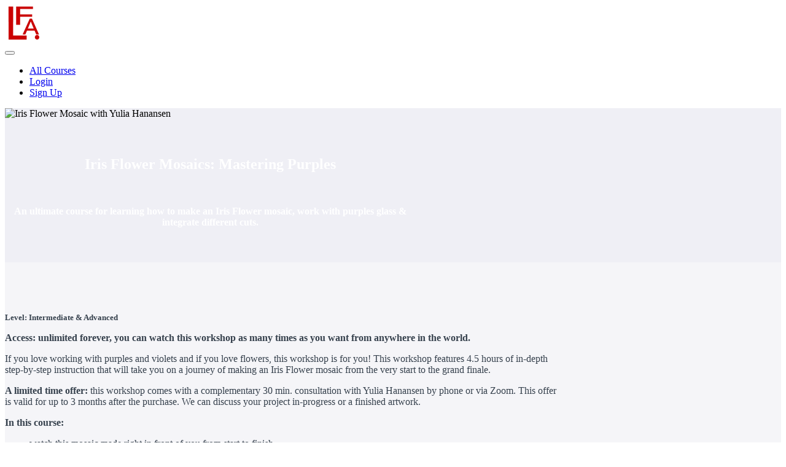

--- FILE ---
content_type: text/html; charset=utf-8
request_url: https://www.learnfinearts.com/p/iris-flower-mosaics-mastering-purples
body_size: 37874
content:



<!DOCTYPE html>
<html>
  <head>
    <link href='https://static-media.hotmart.com/C9StEK-6a9qBMK4kGyAGqosh9Lc=/32x32/https://uploads.teachablecdn.com/attachments/rjK1QIgTSim1Uo9UdT6E_Fav_icon_LFA_upload.png' rel='icon' type='image/png'>

<link href='https://static-media.hotmart.com/yQhHHgHbpmSFfG4rzqdhdg9Z_i4=/72x72/https://uploads.teachablecdn.com/attachments/rjK1QIgTSim1Uo9UdT6E_Fav_icon_LFA_upload.png' rel='apple-touch-icon' type='image/png'>

<link href='https://static-media.hotmart.com/xv0qcEltYVl4NbIl0d6sOcw-Uzw=/144x144/https://uploads.teachablecdn.com/attachments/rjK1QIgTSim1Uo9UdT6E_Fav_icon_LFA_upload.png' rel='apple-touch-icon' type='image/png'>

<link href='https://static-media.hotmart.com/fCIeeOSCWSZoXmwKVP2bvqZNVUg=/320x345/https://uploads.teachablecdn.com/attachments/902YB6aUTKmCC186pc4g_A4E1FCDD-5759-41DE-92B8-E94A1267F7BD_1_105_c.jpeg' rel='apple-touch-startup-image' type='image/png'>

<link href='https://static-media.hotmart.com/bPS0AkJk8GuRbm2o0nsm7Br2p3A=/640x690/https://uploads.teachablecdn.com/attachments/902YB6aUTKmCC186pc4g_A4E1FCDD-5759-41DE-92B8-E94A1267F7BD_1_105_c.jpeg' rel='apple-touch-startup-image' type='image/png'>

<meta name='apple-mobile-web-app-capable' content='yes' />
<meta charset="UTF-8">
<meta name="csrf-param" content="authenticity_token" />
<meta name="csrf-token" content="0KB9nhGW00EvyQ5D198MZhEd0XEcXIqO_5B5st8572M6LMhtFgpyj9dyYN_kVevGTSCyQi1yxrn18yIC_U9Xow" />
<script src="https://releases.transloadit.com/uppy/v4.18.0/uppy.min.js"></script><link rel="stylesheet" href="https://releases.transloadit.com/uppy/v4.18.0/uppy.min.css" />
<style type='text/css'>:root{--brand_primary: #000000;--brand_secondary: #f53314;--brand_heading: #01446b;--brand_text: #000000;--brand_navbar_text: #ffffff;--brand_navbar_fixed_text: #ffffff;--brand_homepage_heading: #ffffff;--brand_course_heading: #ffffff;--brand_video_player_color: #a83e31;--favicon_url: https://uploads.teachablecdn.com/attachments/rjK1QIgTSim1Uo9UdT6E_Fav_icon_LFA_upload.png;--font_family:Arial;} </style>
<link rel="stylesheet" href="https://fedora.teachablecdn.com/assets/pages-ffbb57f0e392071e4b5eded8d46c3a9ab5a2e074a30cf14d403b6ff91a59ca36.css" />
<style></style>
<title>Iris Flower Mosaics: Mastering Purples | Learn Fine Arts</title>
<link rel="canonical" href="https://www.learnfinearts.com/p/iris-flower-mosaics-mastering-purples">
<meta property="og:image" content="https://uploads.teachablecdn.com/attachments/dEqcdu7VRXqIJtpFE9ls_banner.jpg">
<meta property="og:title" content="Iris Flower Mosaics: Mastering Purples">
<meta property="og:type" content="website">
<meta property="og:url" content="https://www.learnfinearts.com/p/iris-flower-mosaics-mastering-purples">
<meta name="brand_video_player_color" content="#a83e31">
<meta name="site_title" content="Learn Fine Arts">
<script src='//fast.wistia.com/assets/external/E-v1.js'></script>
<script
  src='https://www.recaptcha.net/recaptcha/api.js'
  async
  defer></script>



      <meta name="asset_host" content="https://fedora.teachablecdn.com">
     <script src="https://fedora.teachablecdn.com/packs/pages--b45b4db0ad4ac62a6cb2.js"></script>
<meta id='iris-url' data-iris-url=https://eventable.internal.teachable.com />
<script type="text/javascript">
  window.heap=window.heap||[],heap.load=function(e,t){window.heap.appid=e,window.heap.config=t=t||{};var r=document.createElement("script");r.type="text/javascript",r.async=!0,r.src="https://cdn.heapanalytics.com/js/heap-"+e+".js";var a=document.getElementsByTagName("script")[0];a.parentNode.insertBefore(r,a);for(var n=function(e){return function(){heap.push([e].concat(Array.prototype.slice.call(arguments,0)))}},p=["addEventProperties","addUserProperties","clearEventProperties","identify","resetIdentity","removeEventProperty","setEventProperties","track","unsetEventProperty"],o=0;o<p.length;o++)heap[p[o]]=n(p[o])},heap.load("318805607");
  window.heapShouldTrackUser = true;
</script>


<script type="text/javascript">
  var _user_id = ''; // Set to the user's ID, username, or email address, or '' if not yet known.
  var _session_id = '489b54a4e26933f2f40ae1b016d4b22b'; // Set to a unique session ID for the visitor's current browsing session.

  var _sift = window._sift = window._sift || [];
  _sift.push(['_setAccount', '2e541754ec']);
  _sift.push(['_setUserId', _user_id]);
  _sift.push(['_setSessionId', _session_id]);
  _sift.push(['_trackPageview']);

  (function() {
    function ls() {
      var e = document.createElement('script');
      e.src = 'https://cdn.sift.com/s.js';
      document.body.appendChild(e);
    }
    if (window.attachEvent) {
      window.attachEvent('onload', ls);
    } else {
      window.addEventListener('load', ls, false);
    }
  })();
</script>


<meta name="facebook-domain-verification" content="pv8jgnw45noclofy7ho3owfrwm8d1w" />
<!-- Meta Pixel Code -->
<script>
  !function(f,b,e,v,n,t,s)
  {if(f.fbq)return;n=f.fbq=function(){n.callMethod?
  n.callMethod.apply(n,arguments):n.queue.push(arguments)};
  if(!f._fbq)f._fbq=n;n.push=n;n.loaded=!0;n.version='2.0';
  n.queue=[];t=b.createElement(e);t.async=!0;
  t.src=v;s=b.getElementsByTagName(e)[0];
  s.parentNode.insertBefore(t,s)}(window, document,'script',
  'https://connect.facebook.net/en_US/fbevents.js');
  fbq('init', '1613627839002509');
  fbq('track', 'PageView');
</script>
<noscript><img height="1" width="1" style="display:none"
  src="https://www.facebook.com/tr?id=1613627839002509&ev=PageView&noscript=1"
/></noscript>
<!-- End Meta Pixel Code -->


<!-- Google tag (gtag.js) -->
<script async src="https://www.googletagmanager.com/gtag/js?id=G-SL8LSCXHSV"></script>
<script>
  window.dataLayer = window.dataLayer || [];
  function gtag(){dataLayer.push(arguments);}
  gtag('js', new Date());

  gtag('config', 'G-SL8LSCXHSV', {
    'user_id': '',
    'school_id': '633970',
    'school_domain': 'www.learnfinearts.com'
  });
</script>

<script async src="https://www.googletagmanager.com/gtag/js"></script>
<script>
  window.dataLayer = window.dataLayer || [];
  function gtag(){dataLayer.push(arguments);}
  gtag('set', 'linker', {'domains': ['www.learnfinearts.com',  'sso.teachable.com', 'checkout.teachable.com']});
  gtag('js', new Date());

  var gtag_integration = 'G-06TM5GJ0XQ'
  gtag('config', 'G-06TM5GJ0XQ', { 'groups': 'GA4' });
</script>

<meta http-equiv="X-UA-Compatible" content="IE=edge">
<script type="text/javascript">window.NREUM||(NREUM={});NREUM.info={"beacon":"bam.nr-data.net","errorBeacon":"bam.nr-data.net","licenseKey":"NRBR-08e3a2ada38dc55a529","applicationID":"1065060701","transactionName":"dAxdTUFZXVQEQh0VBFAGQBZAXl5P","queueTime":0,"applicationTime":709,"agent":""}</script>
<script type="text/javascript">(window.NREUM||(NREUM={})).init={privacy:{cookies_enabled:true},ajax:{deny_list:["bam.nr-data.net"]},feature_flags:["soft_nav"],distributed_tracing:{enabled:true}};(window.NREUM||(NREUM={})).loader_config={agentID:"1103368432",accountID:"4102727",trustKey:"27503",xpid:"UAcHU1FRDxABVFdXBwcHUVQA",licenseKey:"NRBR-08e3a2ada38dc55a529",applicationID:"1065060701",browserID:"1103368432"};;/*! For license information please see nr-loader-spa-1.308.0.min.js.LICENSE.txt */
(()=>{var e,t,r={384:(e,t,r)=>{"use strict";r.d(t,{NT:()=>a,US:()=>u,Zm:()=>o,bQ:()=>d,dV:()=>c,pV:()=>l});var n=r(6154),i=r(1863),s=r(1910);const a={beacon:"bam.nr-data.net",errorBeacon:"bam.nr-data.net"};function o(){return n.gm.NREUM||(n.gm.NREUM={}),void 0===n.gm.newrelic&&(n.gm.newrelic=n.gm.NREUM),n.gm.NREUM}function c(){let e=o();return e.o||(e.o={ST:n.gm.setTimeout,SI:n.gm.setImmediate||n.gm.setInterval,CT:n.gm.clearTimeout,XHR:n.gm.XMLHttpRequest,REQ:n.gm.Request,EV:n.gm.Event,PR:n.gm.Promise,MO:n.gm.MutationObserver,FETCH:n.gm.fetch,WS:n.gm.WebSocket},(0,s.i)(...Object.values(e.o))),e}function d(e,t){let r=o();r.initializedAgents??={},t.initializedAt={ms:(0,i.t)(),date:new Date},r.initializedAgents[e]=t}function u(e,t){o()[e]=t}function l(){return function(){let e=o();const t=e.info||{};e.info={beacon:a.beacon,errorBeacon:a.errorBeacon,...t}}(),function(){let e=o();const t=e.init||{};e.init={...t}}(),c(),function(){let e=o();const t=e.loader_config||{};e.loader_config={...t}}(),o()}},782:(e,t,r)=>{"use strict";r.d(t,{T:()=>n});const n=r(860).K7.pageViewTiming},860:(e,t,r)=>{"use strict";r.d(t,{$J:()=>u,K7:()=>c,P3:()=>d,XX:()=>i,Yy:()=>o,df:()=>s,qY:()=>n,v4:()=>a});const n="events",i="jserrors",s="browser/blobs",a="rum",o="browser/logs",c={ajax:"ajax",genericEvents:"generic_events",jserrors:i,logging:"logging",metrics:"metrics",pageAction:"page_action",pageViewEvent:"page_view_event",pageViewTiming:"page_view_timing",sessionReplay:"session_replay",sessionTrace:"session_trace",softNav:"soft_navigations",spa:"spa"},d={[c.pageViewEvent]:1,[c.pageViewTiming]:2,[c.metrics]:3,[c.jserrors]:4,[c.spa]:5,[c.ajax]:6,[c.sessionTrace]:7,[c.softNav]:8,[c.sessionReplay]:9,[c.logging]:10,[c.genericEvents]:11},u={[c.pageViewEvent]:a,[c.pageViewTiming]:n,[c.ajax]:n,[c.spa]:n,[c.softNav]:n,[c.metrics]:i,[c.jserrors]:i,[c.sessionTrace]:s,[c.sessionReplay]:s,[c.logging]:o,[c.genericEvents]:"ins"}},944:(e,t,r)=>{"use strict";r.d(t,{R:()=>i});var n=r(3241);function i(e,t){"function"==typeof console.debug&&(console.debug("New Relic Warning: https://github.com/newrelic/newrelic-browser-agent/blob/main/docs/warning-codes.md#".concat(e),t),(0,n.W)({agentIdentifier:null,drained:null,type:"data",name:"warn",feature:"warn",data:{code:e,secondary:t}}))}},993:(e,t,r)=>{"use strict";r.d(t,{A$:()=>s,ET:()=>a,TZ:()=>o,p_:()=>i});var n=r(860);const i={ERROR:"ERROR",WARN:"WARN",INFO:"INFO",DEBUG:"DEBUG",TRACE:"TRACE"},s={OFF:0,ERROR:1,WARN:2,INFO:3,DEBUG:4,TRACE:5},a="log",o=n.K7.logging},1541:(e,t,r)=>{"use strict";r.d(t,{U:()=>i,f:()=>n});const n={MFE:"MFE",BA:"BA"};function i(e,t){if(2!==t?.harvestEndpointVersion)return{};const r=t.agentRef.runtime.appMetadata.agents[0].entityGuid;return e?{"source.id":e.id,"source.name":e.name,"source.type":e.type,"parent.id":e.parent?.id||r,"parent.type":e.parent?.type||n.BA}:{"entity.guid":r,appId:t.agentRef.info.applicationID}}},1687:(e,t,r)=>{"use strict";r.d(t,{Ak:()=>d,Ze:()=>h,x3:()=>u});var n=r(3241),i=r(7836),s=r(3606),a=r(860),o=r(2646);const c={};function d(e,t){const r={staged:!1,priority:a.P3[t]||0};l(e),c[e].get(t)||c[e].set(t,r)}function u(e,t){e&&c[e]&&(c[e].get(t)&&c[e].delete(t),p(e,t,!1),c[e].size&&f(e))}function l(e){if(!e)throw new Error("agentIdentifier required");c[e]||(c[e]=new Map)}function h(e="",t="feature",r=!1){if(l(e),!e||!c[e].get(t)||r)return p(e,t);c[e].get(t).staged=!0,f(e)}function f(e){const t=Array.from(c[e]);t.every(([e,t])=>t.staged)&&(t.sort((e,t)=>e[1].priority-t[1].priority),t.forEach(([t])=>{c[e].delete(t),p(e,t)}))}function p(e,t,r=!0){const a=e?i.ee.get(e):i.ee,c=s.i.handlers;if(!a.aborted&&a.backlog&&c){if((0,n.W)({agentIdentifier:e,type:"lifecycle",name:"drain",feature:t}),r){const e=a.backlog[t],r=c[t];if(r){for(let t=0;e&&t<e.length;++t)g(e[t],r);Object.entries(r).forEach(([e,t])=>{Object.values(t||{}).forEach(t=>{t[0]?.on&&t[0]?.context()instanceof o.y&&t[0].on(e,t[1])})})}}a.isolatedBacklog||delete c[t],a.backlog[t]=null,a.emit("drain-"+t,[])}}function g(e,t){var r=e[1];Object.values(t[r]||{}).forEach(t=>{var r=e[0];if(t[0]===r){var n=t[1],i=e[3],s=e[2];n.apply(i,s)}})}},1738:(e,t,r)=>{"use strict";r.d(t,{U:()=>f,Y:()=>h});var n=r(3241),i=r(9908),s=r(1863),a=r(944),o=r(5701),c=r(3969),d=r(8362),u=r(860),l=r(4261);function h(e,t,r,s){const h=s||r;!h||h[e]&&h[e]!==d.d.prototype[e]||(h[e]=function(){(0,i.p)(c.xV,["API/"+e+"/called"],void 0,u.K7.metrics,r.ee),(0,n.W)({agentIdentifier:r.agentIdentifier,drained:!!o.B?.[r.agentIdentifier],type:"data",name:"api",feature:l.Pl+e,data:{}});try{return t.apply(this,arguments)}catch(e){(0,a.R)(23,e)}})}function f(e,t,r,n,a){const o=e.info;null===r?delete o.jsAttributes[t]:o.jsAttributes[t]=r,(a||null===r)&&(0,i.p)(l.Pl+n,[(0,s.t)(),t,r],void 0,"session",e.ee)}},1741:(e,t,r)=>{"use strict";r.d(t,{W:()=>s});var n=r(944),i=r(4261);class s{#e(e,...t){if(this[e]!==s.prototype[e])return this[e](...t);(0,n.R)(35,e)}addPageAction(e,t){return this.#e(i.hG,e,t)}register(e){return this.#e(i.eY,e)}recordCustomEvent(e,t){return this.#e(i.fF,e,t)}setPageViewName(e,t){return this.#e(i.Fw,e,t)}setCustomAttribute(e,t,r){return this.#e(i.cD,e,t,r)}noticeError(e,t){return this.#e(i.o5,e,t)}setUserId(e,t=!1){return this.#e(i.Dl,e,t)}setApplicationVersion(e){return this.#e(i.nb,e)}setErrorHandler(e){return this.#e(i.bt,e)}addRelease(e,t){return this.#e(i.k6,e,t)}log(e,t){return this.#e(i.$9,e,t)}start(){return this.#e(i.d3)}finished(e){return this.#e(i.BL,e)}recordReplay(){return this.#e(i.CH)}pauseReplay(){return this.#e(i.Tb)}addToTrace(e){return this.#e(i.U2,e)}setCurrentRouteName(e){return this.#e(i.PA,e)}interaction(e){return this.#e(i.dT,e)}wrapLogger(e,t,r){return this.#e(i.Wb,e,t,r)}measure(e,t){return this.#e(i.V1,e,t)}consent(e){return this.#e(i.Pv,e)}}},1863:(e,t,r)=>{"use strict";function n(){return Math.floor(performance.now())}r.d(t,{t:()=>n})},1910:(e,t,r)=>{"use strict";r.d(t,{i:()=>s});var n=r(944);const i=new Map;function s(...e){return e.every(e=>{if(i.has(e))return i.get(e);const t="function"==typeof e?e.toString():"",r=t.includes("[native code]"),s=t.includes("nrWrapper");return r||s||(0,n.R)(64,e?.name||t),i.set(e,r),r})}},2555:(e,t,r)=>{"use strict";r.d(t,{D:()=>o,f:()=>a});var n=r(384),i=r(8122);const s={beacon:n.NT.beacon,errorBeacon:n.NT.errorBeacon,licenseKey:void 0,applicationID:void 0,sa:void 0,queueTime:void 0,applicationTime:void 0,ttGuid:void 0,user:void 0,account:void 0,product:void 0,extra:void 0,jsAttributes:{},userAttributes:void 0,atts:void 0,transactionName:void 0,tNamePlain:void 0};function a(e){try{return!!e.licenseKey&&!!e.errorBeacon&&!!e.applicationID}catch(e){return!1}}const o=e=>(0,i.a)(e,s)},2614:(e,t,r)=>{"use strict";r.d(t,{BB:()=>a,H3:()=>n,g:()=>d,iL:()=>c,tS:()=>o,uh:()=>i,wk:()=>s});const n="NRBA",i="SESSION",s=144e5,a=18e5,o={STARTED:"session-started",PAUSE:"session-pause",RESET:"session-reset",RESUME:"session-resume",UPDATE:"session-update"},c={SAME_TAB:"same-tab",CROSS_TAB:"cross-tab"},d={OFF:0,FULL:1,ERROR:2}},2646:(e,t,r)=>{"use strict";r.d(t,{y:()=>n});class n{constructor(e){this.contextId=e}}},2843:(e,t,r)=>{"use strict";r.d(t,{G:()=>s,u:()=>i});var n=r(3878);function i(e,t=!1,r,i){(0,n.DD)("visibilitychange",function(){if(t)return void("hidden"===document.visibilityState&&e());e(document.visibilityState)},r,i)}function s(e,t,r){(0,n.sp)("pagehide",e,t,r)}},3241:(e,t,r)=>{"use strict";r.d(t,{W:()=>s});var n=r(6154);const i="newrelic";function s(e={}){try{n.gm.dispatchEvent(new CustomEvent(i,{detail:e}))}catch(e){}}},3304:(e,t,r)=>{"use strict";r.d(t,{A:()=>s});var n=r(7836);const i=()=>{const e=new WeakSet;return(t,r)=>{if("object"==typeof r&&null!==r){if(e.has(r))return;e.add(r)}return r}};function s(e){try{return JSON.stringify(e,i())??""}catch(e){try{n.ee.emit("internal-error",[e])}catch(e){}return""}}},3333:(e,t,r)=>{"use strict";r.d(t,{$v:()=>u,TZ:()=>n,Xh:()=>c,Zp:()=>i,kd:()=>d,mq:()=>o,nf:()=>a,qN:()=>s});const n=r(860).K7.genericEvents,i=["auxclick","click","copy","keydown","paste","scrollend"],s=["focus","blur"],a=4,o=1e3,c=2e3,d=["PageAction","UserAction","BrowserPerformance"],u={RESOURCES:"experimental.resources",REGISTER:"register"}},3434:(e,t,r)=>{"use strict";r.d(t,{Jt:()=>s,YM:()=>d});var n=r(7836),i=r(5607);const s="nr@original:".concat(i.W),a=50;var o=Object.prototype.hasOwnProperty,c=!1;function d(e,t){return e||(e=n.ee),r.inPlace=function(e,t,n,i,s){n||(n="");const a="-"===n.charAt(0);for(let o=0;o<t.length;o++){const c=t[o],d=e[c];l(d)||(e[c]=r(d,a?c+n:n,i,c,s))}},r.flag=s,r;function r(t,r,n,c,d){return l(t)?t:(r||(r=""),nrWrapper[s]=t,function(e,t,r){if(Object.defineProperty&&Object.keys)try{return Object.keys(e).forEach(function(r){Object.defineProperty(t,r,{get:function(){return e[r]},set:function(t){return e[r]=t,t}})}),t}catch(e){u([e],r)}for(var n in e)o.call(e,n)&&(t[n]=e[n])}(t,nrWrapper,e),nrWrapper);function nrWrapper(){var s,o,l,h;let f;try{o=this,s=[...arguments],l="function"==typeof n?n(s,o):n||{}}catch(t){u([t,"",[s,o,c],l],e)}i(r+"start",[s,o,c],l,d);const p=performance.now();let g;try{return h=t.apply(o,s),g=performance.now(),h}catch(e){throw g=performance.now(),i(r+"err",[s,o,e],l,d),f=e,f}finally{const e=g-p,t={start:p,end:g,duration:e,isLongTask:e>=a,methodName:c,thrownError:f};t.isLongTask&&i("long-task",[t,o],l,d),i(r+"end",[s,o,h],l,d)}}}function i(r,n,i,s){if(!c||t){var a=c;c=!0;try{e.emit(r,n,i,t,s)}catch(t){u([t,r,n,i],e)}c=a}}}function u(e,t){t||(t=n.ee);try{t.emit("internal-error",e)}catch(e){}}function l(e){return!(e&&"function"==typeof e&&e.apply&&!e[s])}},3606:(e,t,r)=>{"use strict";r.d(t,{i:()=>s});var n=r(9908);s.on=a;var i=s.handlers={};function s(e,t,r,s){a(s||n.d,i,e,t,r)}function a(e,t,r,i,s){s||(s="feature"),e||(e=n.d);var a=t[s]=t[s]||{};(a[r]=a[r]||[]).push([e,i])}},3738:(e,t,r)=>{"use strict";r.d(t,{He:()=>i,Kp:()=>o,Lc:()=>d,Rz:()=>u,TZ:()=>n,bD:()=>s,d3:()=>a,jx:()=>l,sl:()=>h,uP:()=>c});const n=r(860).K7.sessionTrace,i="bstResource",s="resource",a="-start",o="-end",c="fn"+a,d="fn"+o,u="pushState",l=1e3,h=3e4},3785:(e,t,r)=>{"use strict";r.d(t,{R:()=>c,b:()=>d});var n=r(9908),i=r(1863),s=r(860),a=r(3969),o=r(993);function c(e,t,r={},c=o.p_.INFO,d=!0,u,l=(0,i.t)()){(0,n.p)(a.xV,["API/logging/".concat(c.toLowerCase(),"/called")],void 0,s.K7.metrics,e),(0,n.p)(o.ET,[l,t,r,c,d,u],void 0,s.K7.logging,e)}function d(e){return"string"==typeof e&&Object.values(o.p_).some(t=>t===e.toUpperCase().trim())}},3878:(e,t,r)=>{"use strict";function n(e,t){return{capture:e,passive:!1,signal:t}}function i(e,t,r=!1,i){window.addEventListener(e,t,n(r,i))}function s(e,t,r=!1,i){document.addEventListener(e,t,n(r,i))}r.d(t,{DD:()=>s,jT:()=>n,sp:()=>i})},3962:(e,t,r)=>{"use strict";r.d(t,{AM:()=>a,O2:()=>l,OV:()=>s,Qu:()=>h,TZ:()=>c,ih:()=>f,pP:()=>o,t1:()=>u,tC:()=>i,wD:()=>d});var n=r(860);const i=["click","keydown","submit"],s="popstate",a="api",o="initialPageLoad",c=n.K7.softNav,d=5e3,u=500,l={INITIAL_PAGE_LOAD:"",ROUTE_CHANGE:1,UNSPECIFIED:2},h={INTERACTION:1,AJAX:2,CUSTOM_END:3,CUSTOM_TRACER:4},f={IP:"in progress",PF:"pending finish",FIN:"finished",CAN:"cancelled"}},3969:(e,t,r)=>{"use strict";r.d(t,{TZ:()=>n,XG:()=>o,rs:()=>i,xV:()=>a,z_:()=>s});const n=r(860).K7.metrics,i="sm",s="cm",a="storeSupportabilityMetrics",o="storeEventMetrics"},4234:(e,t,r)=>{"use strict";r.d(t,{W:()=>s});var n=r(7836),i=r(1687);class s{constructor(e,t){this.agentIdentifier=e,this.ee=n.ee.get(e),this.featureName=t,this.blocked=!1}deregisterDrain(){(0,i.x3)(this.agentIdentifier,this.featureName)}}},4261:(e,t,r)=>{"use strict";r.d(t,{$9:()=>u,BL:()=>c,CH:()=>p,Dl:()=>R,Fw:()=>w,PA:()=>v,Pl:()=>n,Pv:()=>A,Tb:()=>h,U2:()=>a,V1:()=>E,Wb:()=>T,bt:()=>y,cD:()=>b,d3:()=>x,dT:()=>d,eY:()=>g,fF:()=>f,hG:()=>s,hw:()=>i,k6:()=>o,nb:()=>m,o5:()=>l});const n="api-",i=n+"ixn-",s="addPageAction",a="addToTrace",o="addRelease",c="finished",d="interaction",u="log",l="noticeError",h="pauseReplay",f="recordCustomEvent",p="recordReplay",g="register",m="setApplicationVersion",v="setCurrentRouteName",b="setCustomAttribute",y="setErrorHandler",w="setPageViewName",R="setUserId",x="start",T="wrapLogger",E="measure",A="consent"},5205:(e,t,r)=>{"use strict";r.d(t,{j:()=>S});var n=r(384),i=r(1741);var s=r(2555),a=r(3333);const o=e=>{if(!e||"string"!=typeof e)return!1;try{document.createDocumentFragment().querySelector(e)}catch{return!1}return!0};var c=r(2614),d=r(944),u=r(8122);const l="[data-nr-mask]",h=e=>(0,u.a)(e,(()=>{const e={feature_flags:[],experimental:{allow_registered_children:!1,resources:!1},mask_selector:"*",block_selector:"[data-nr-block]",mask_input_options:{color:!1,date:!1,"datetime-local":!1,email:!1,month:!1,number:!1,range:!1,search:!1,tel:!1,text:!1,time:!1,url:!1,week:!1,textarea:!1,select:!1,password:!0}};return{ajax:{deny_list:void 0,block_internal:!0,enabled:!0,autoStart:!0},api:{get allow_registered_children(){return e.feature_flags.includes(a.$v.REGISTER)||e.experimental.allow_registered_children},set allow_registered_children(t){e.experimental.allow_registered_children=t},duplicate_registered_data:!1},browser_consent_mode:{enabled:!1},distributed_tracing:{enabled:void 0,exclude_newrelic_header:void 0,cors_use_newrelic_header:void 0,cors_use_tracecontext_headers:void 0,allowed_origins:void 0},get feature_flags(){return e.feature_flags},set feature_flags(t){e.feature_flags=t},generic_events:{enabled:!0,autoStart:!0},harvest:{interval:30},jserrors:{enabled:!0,autoStart:!0},logging:{enabled:!0,autoStart:!0},metrics:{enabled:!0,autoStart:!0},obfuscate:void 0,page_action:{enabled:!0},page_view_event:{enabled:!0,autoStart:!0},page_view_timing:{enabled:!0,autoStart:!0},performance:{capture_marks:!1,capture_measures:!1,capture_detail:!0,resources:{get enabled(){return e.feature_flags.includes(a.$v.RESOURCES)||e.experimental.resources},set enabled(t){e.experimental.resources=t},asset_types:[],first_party_domains:[],ignore_newrelic:!0}},privacy:{cookies_enabled:!0},proxy:{assets:void 0,beacon:void 0},session:{expiresMs:c.wk,inactiveMs:c.BB},session_replay:{autoStart:!0,enabled:!1,preload:!1,sampling_rate:10,error_sampling_rate:100,collect_fonts:!1,inline_images:!1,fix_stylesheets:!0,mask_all_inputs:!0,get mask_text_selector(){return e.mask_selector},set mask_text_selector(t){o(t)?e.mask_selector="".concat(t,",").concat(l):""===t||null===t?e.mask_selector=l:(0,d.R)(5,t)},get block_class(){return"nr-block"},get ignore_class(){return"nr-ignore"},get mask_text_class(){return"nr-mask"},get block_selector(){return e.block_selector},set block_selector(t){o(t)?e.block_selector+=",".concat(t):""!==t&&(0,d.R)(6,t)},get mask_input_options(){return e.mask_input_options},set mask_input_options(t){t&&"object"==typeof t?e.mask_input_options={...t,password:!0}:(0,d.R)(7,t)}},session_trace:{enabled:!0,autoStart:!0},soft_navigations:{enabled:!0,autoStart:!0},spa:{enabled:!0,autoStart:!0},ssl:void 0,user_actions:{enabled:!0,elementAttributes:["id","className","tagName","type"]}}})());var f=r(6154),p=r(9324);let g=0;const m={buildEnv:p.F3,distMethod:p.Xs,version:p.xv,originTime:f.WN},v={consented:!1},b={appMetadata:{},get consented(){return this.session?.state?.consent||v.consented},set consented(e){v.consented=e},customTransaction:void 0,denyList:void 0,disabled:!1,harvester:void 0,isolatedBacklog:!1,isRecording:!1,loaderType:void 0,maxBytes:3e4,obfuscator:void 0,onerror:void 0,ptid:void 0,releaseIds:{},session:void 0,timeKeeper:void 0,registeredEntities:[],jsAttributesMetadata:{bytes:0},get harvestCount(){return++g}},y=e=>{const t=(0,u.a)(e,b),r=Object.keys(m).reduce((e,t)=>(e[t]={value:m[t],writable:!1,configurable:!0,enumerable:!0},e),{});return Object.defineProperties(t,r)};var w=r(5701);const R=e=>{const t=e.startsWith("http");e+="/",r.p=t?e:"https://"+e};var x=r(7836),T=r(3241);const E={accountID:void 0,trustKey:void 0,agentID:void 0,licenseKey:void 0,applicationID:void 0,xpid:void 0},A=e=>(0,u.a)(e,E),_=new Set;function S(e,t={},r,a){let{init:o,info:c,loader_config:d,runtime:u={},exposed:l=!0}=t;if(!c){const e=(0,n.pV)();o=e.init,c=e.info,d=e.loader_config}e.init=h(o||{}),e.loader_config=A(d||{}),c.jsAttributes??={},f.bv&&(c.jsAttributes.isWorker=!0),e.info=(0,s.D)(c);const p=e.init,g=[c.beacon,c.errorBeacon];_.has(e.agentIdentifier)||(p.proxy.assets&&(R(p.proxy.assets),g.push(p.proxy.assets)),p.proxy.beacon&&g.push(p.proxy.beacon),e.beacons=[...g],function(e){const t=(0,n.pV)();Object.getOwnPropertyNames(i.W.prototype).forEach(r=>{const n=i.W.prototype[r];if("function"!=typeof n||"constructor"===n)return;let s=t[r];e[r]&&!1!==e.exposed&&"micro-agent"!==e.runtime?.loaderType&&(t[r]=(...t)=>{const n=e[r](...t);return s?s(...t):n})})}(e),(0,n.US)("activatedFeatures",w.B)),u.denyList=[...p.ajax.deny_list||[],...p.ajax.block_internal?g:[]],u.ptid=e.agentIdentifier,u.loaderType=r,e.runtime=y(u),_.has(e.agentIdentifier)||(e.ee=x.ee.get(e.agentIdentifier),e.exposed=l,(0,T.W)({agentIdentifier:e.agentIdentifier,drained:!!w.B?.[e.agentIdentifier],type:"lifecycle",name:"initialize",feature:void 0,data:e.config})),_.add(e.agentIdentifier)}},5270:(e,t,r)=>{"use strict";r.d(t,{Aw:()=>a,SR:()=>s,rF:()=>o});var n=r(384),i=r(7767);function s(e){return!!(0,n.dV)().o.MO&&(0,i.V)(e)&&!0===e?.session_trace.enabled}function a(e){return!0===e?.session_replay.preload&&s(e)}function o(e,t){try{if("string"==typeof t?.type){if("password"===t.type.toLowerCase())return"*".repeat(e?.length||0);if(void 0!==t?.dataset?.nrUnmask||t?.classList?.contains("nr-unmask"))return e}}catch(e){}return"string"==typeof e?e.replace(/[\S]/g,"*"):"*".repeat(e?.length||0)}},5289:(e,t,r)=>{"use strict";r.d(t,{GG:()=>a,Qr:()=>c,sB:()=>o});var n=r(3878),i=r(6389);function s(){return"undefined"==typeof document||"complete"===document.readyState}function a(e,t){if(s())return e();const r=(0,i.J)(e),a=setInterval(()=>{s()&&(clearInterval(a),r())},500);(0,n.sp)("load",r,t)}function o(e){if(s())return e();(0,n.DD)("DOMContentLoaded",e)}function c(e){if(s())return e();(0,n.sp)("popstate",e)}},5607:(e,t,r)=>{"use strict";r.d(t,{W:()=>n});const n=(0,r(9566).bz)()},5701:(e,t,r)=>{"use strict";r.d(t,{B:()=>s,t:()=>a});var n=r(3241);const i=new Set,s={};function a(e,t){const r=t.agentIdentifier;s[r]??={},e&&"object"==typeof e&&(i.has(r)||(t.ee.emit("rumresp",[e]),s[r]=e,i.add(r),(0,n.W)({agentIdentifier:r,loaded:!0,drained:!0,type:"lifecycle",name:"load",feature:void 0,data:e})))}},6154:(e,t,r)=>{"use strict";r.d(t,{OF:()=>d,RI:()=>i,WN:()=>h,bv:()=>s,eN:()=>f,gm:()=>a,lR:()=>l,m:()=>c,mw:()=>o,sb:()=>u});var n=r(1863);const i="undefined"!=typeof window&&!!window.document,s="undefined"!=typeof WorkerGlobalScope&&("undefined"!=typeof self&&self instanceof WorkerGlobalScope&&self.navigator instanceof WorkerNavigator||"undefined"!=typeof globalThis&&globalThis instanceof WorkerGlobalScope&&globalThis.navigator instanceof WorkerNavigator),a=i?window:"undefined"!=typeof WorkerGlobalScope&&("undefined"!=typeof self&&self instanceof WorkerGlobalScope&&self||"undefined"!=typeof globalThis&&globalThis instanceof WorkerGlobalScope&&globalThis),o=Boolean("hidden"===a?.document?.visibilityState),c=""+a?.location,d=/iPad|iPhone|iPod/.test(a.navigator?.userAgent),u=d&&"undefined"==typeof SharedWorker,l=(()=>{const e=a.navigator?.userAgent?.match(/Firefox[/\s](\d+\.\d+)/);return Array.isArray(e)&&e.length>=2?+e[1]:0})(),h=Date.now()-(0,n.t)(),f=()=>"undefined"!=typeof PerformanceNavigationTiming&&a?.performance?.getEntriesByType("navigation")?.[0]?.responseStart},6344:(e,t,r)=>{"use strict";r.d(t,{BB:()=>u,Qb:()=>l,TZ:()=>i,Ug:()=>a,Vh:()=>s,_s:()=>o,bc:()=>d,yP:()=>c});var n=r(2614);const i=r(860).K7.sessionReplay,s="errorDuringReplay",a=.12,o={DomContentLoaded:0,Load:1,FullSnapshot:2,IncrementalSnapshot:3,Meta:4,Custom:5},c={[n.g.ERROR]:15e3,[n.g.FULL]:3e5,[n.g.OFF]:0},d={RESET:{message:"Session was reset",sm:"Reset"},IMPORT:{message:"Recorder failed to import",sm:"Import"},TOO_MANY:{message:"429: Too Many Requests",sm:"Too-Many"},TOO_BIG:{message:"Payload was too large",sm:"Too-Big"},CROSS_TAB:{message:"Session Entity was set to OFF on another tab",sm:"Cross-Tab"},ENTITLEMENTS:{message:"Session Replay is not allowed and will not be started",sm:"Entitlement"}},u=5e3,l={API:"api",RESUME:"resume",SWITCH_TO_FULL:"switchToFull",INITIALIZE:"initialize",PRELOAD:"preload"}},6389:(e,t,r)=>{"use strict";function n(e,t=500,r={}){const n=r?.leading||!1;let i;return(...r)=>{n&&void 0===i&&(e.apply(this,r),i=setTimeout(()=>{i=clearTimeout(i)},t)),n||(clearTimeout(i),i=setTimeout(()=>{e.apply(this,r)},t))}}function i(e){let t=!1;return(...r)=>{t||(t=!0,e.apply(this,r))}}r.d(t,{J:()=>i,s:()=>n})},6630:(e,t,r)=>{"use strict";r.d(t,{T:()=>n});const n=r(860).K7.pageViewEvent},6774:(e,t,r)=>{"use strict";r.d(t,{T:()=>n});const n=r(860).K7.jserrors},7295:(e,t,r)=>{"use strict";r.d(t,{Xv:()=>a,gX:()=>i,iW:()=>s});var n=[];function i(e){if(!e||s(e))return!1;if(0===n.length)return!0;if("*"===n[0].hostname)return!1;for(var t=0;t<n.length;t++){var r=n[t];if(r.hostname.test(e.hostname)&&r.pathname.test(e.pathname))return!1}return!0}function s(e){return void 0===e.hostname}function a(e){if(n=[],e&&e.length)for(var t=0;t<e.length;t++){let r=e[t];if(!r)continue;if("*"===r)return void(n=[{hostname:"*"}]);0===r.indexOf("http://")?r=r.substring(7):0===r.indexOf("https://")&&(r=r.substring(8));const i=r.indexOf("/");let s,a;i>0?(s=r.substring(0,i),a=r.substring(i)):(s=r,a="*");let[c]=s.split(":");n.push({hostname:o(c),pathname:o(a,!0)})}}function o(e,t=!1){const r=e.replace(/[.+?^${}()|[\]\\]/g,e=>"\\"+e).replace(/\*/g,".*?");return new RegExp((t?"^":"")+r+"$")}},7485:(e,t,r)=>{"use strict";r.d(t,{D:()=>i});var n=r(6154);function i(e){if(0===(e||"").indexOf("data:"))return{protocol:"data"};try{const t=new URL(e,location.href),r={port:t.port,hostname:t.hostname,pathname:t.pathname,search:t.search,protocol:t.protocol.slice(0,t.protocol.indexOf(":")),sameOrigin:t.protocol===n.gm?.location?.protocol&&t.host===n.gm?.location?.host};return r.port&&""!==r.port||("http:"===t.protocol&&(r.port="80"),"https:"===t.protocol&&(r.port="443")),r.pathname&&""!==r.pathname?r.pathname.startsWith("/")||(r.pathname="/".concat(r.pathname)):r.pathname="/",r}catch(e){return{}}}},7699:(e,t,r)=>{"use strict";r.d(t,{It:()=>s,KC:()=>o,No:()=>i,qh:()=>a});var n=r(860);const i=16e3,s=1e6,a="SESSION_ERROR",o={[n.K7.logging]:!0,[n.K7.genericEvents]:!1,[n.K7.jserrors]:!1,[n.K7.ajax]:!1}},7767:(e,t,r)=>{"use strict";r.d(t,{V:()=>i});var n=r(6154);const i=e=>n.RI&&!0===e?.privacy.cookies_enabled},7836:(e,t,r)=>{"use strict";r.d(t,{P:()=>o,ee:()=>c});var n=r(384),i=r(8990),s=r(2646),a=r(5607);const o="nr@context:".concat(a.W),c=function e(t,r){var n={},a={},u={},l=!1;try{l=16===r.length&&d.initializedAgents?.[r]?.runtime.isolatedBacklog}catch(e){}var h={on:p,addEventListener:p,removeEventListener:function(e,t){var r=n[e];if(!r)return;for(var i=0;i<r.length;i++)r[i]===t&&r.splice(i,1)},emit:function(e,r,n,i,s){!1!==s&&(s=!0);if(c.aborted&&!i)return;t&&s&&t.emit(e,r,n);var o=f(n);g(e).forEach(e=>{e.apply(o,r)});var d=v()[a[e]];d&&d.push([h,e,r,o]);return o},get:m,listeners:g,context:f,buffer:function(e,t){const r=v();if(t=t||"feature",h.aborted)return;Object.entries(e||{}).forEach(([e,n])=>{a[n]=t,t in r||(r[t]=[])})},abort:function(){h._aborted=!0,Object.keys(h.backlog).forEach(e=>{delete h.backlog[e]})},isBuffering:function(e){return!!v()[a[e]]},debugId:r,backlog:l?{}:t&&"object"==typeof t.backlog?t.backlog:{},isolatedBacklog:l};return Object.defineProperty(h,"aborted",{get:()=>{let e=h._aborted||!1;return e||(t&&(e=t.aborted),e)}}),h;function f(e){return e&&e instanceof s.y?e:e?(0,i.I)(e,o,()=>new s.y(o)):new s.y(o)}function p(e,t){n[e]=g(e).concat(t)}function g(e){return n[e]||[]}function m(t){return u[t]=u[t]||e(h,t)}function v(){return h.backlog}}(void 0,"globalEE"),d=(0,n.Zm)();d.ee||(d.ee=c)},8122:(e,t,r)=>{"use strict";r.d(t,{a:()=>i});var n=r(944);function i(e,t){try{if(!e||"object"!=typeof e)return(0,n.R)(3);if(!t||"object"!=typeof t)return(0,n.R)(4);const r=Object.create(Object.getPrototypeOf(t),Object.getOwnPropertyDescriptors(t)),s=0===Object.keys(r).length?e:r;for(let a in s)if(void 0!==e[a])try{if(null===e[a]){r[a]=null;continue}Array.isArray(e[a])&&Array.isArray(t[a])?r[a]=Array.from(new Set([...e[a],...t[a]])):"object"==typeof e[a]&&"object"==typeof t[a]?r[a]=i(e[a],t[a]):r[a]=e[a]}catch(e){r[a]||(0,n.R)(1,e)}return r}catch(e){(0,n.R)(2,e)}}},8139:(e,t,r)=>{"use strict";r.d(t,{u:()=>h});var n=r(7836),i=r(3434),s=r(8990),a=r(6154);const o={},c=a.gm.XMLHttpRequest,d="addEventListener",u="removeEventListener",l="nr@wrapped:".concat(n.P);function h(e){var t=function(e){return(e||n.ee).get("events")}(e);if(o[t.debugId]++)return t;o[t.debugId]=1;var r=(0,i.YM)(t,!0);function h(e){r.inPlace(e,[d,u],"-",p)}function p(e,t){return e[1]}return"getPrototypeOf"in Object&&(a.RI&&f(document,h),c&&f(c.prototype,h),f(a.gm,h)),t.on(d+"-start",function(e,t){var n=e[1];if(null!==n&&("function"==typeof n||"object"==typeof n)&&"newrelic"!==e[0]){var i=(0,s.I)(n,l,function(){var e={object:function(){if("function"!=typeof n.handleEvent)return;return n.handleEvent.apply(n,arguments)},function:n}[typeof n];return e?r(e,"fn-",null,e.name||"anonymous"):n});this.wrapped=e[1]=i}}),t.on(u+"-start",function(e){e[1]=this.wrapped||e[1]}),t}function f(e,t,...r){let n=e;for(;"object"==typeof n&&!Object.prototype.hasOwnProperty.call(n,d);)n=Object.getPrototypeOf(n);n&&t(n,...r)}},8362:(e,t,r)=>{"use strict";r.d(t,{d:()=>s});var n=r(9566),i=r(1741);class s extends i.W{agentIdentifier=(0,n.LA)(16)}},8374:(e,t,r)=>{r.nc=(()=>{try{return document?.currentScript?.nonce}catch(e){}return""})()},8990:(e,t,r)=>{"use strict";r.d(t,{I:()=>i});var n=Object.prototype.hasOwnProperty;function i(e,t,r){if(n.call(e,t))return e[t];var i=r();if(Object.defineProperty&&Object.keys)try{return Object.defineProperty(e,t,{value:i,writable:!0,enumerable:!1}),i}catch(e){}return e[t]=i,i}},9119:(e,t,r)=>{"use strict";r.d(t,{L:()=>s});var n=/([^?#]*)[^#]*(#[^?]*|$).*/,i=/([^?#]*)().*/;function s(e,t){return e?e.replace(t?n:i,"$1$2"):e}},9300:(e,t,r)=>{"use strict";r.d(t,{T:()=>n});const n=r(860).K7.ajax},9324:(e,t,r)=>{"use strict";r.d(t,{AJ:()=>a,F3:()=>i,Xs:()=>s,Yq:()=>o,xv:()=>n});const n="1.308.0",i="PROD",s="CDN",a="@newrelic/rrweb",o="1.0.1"},9566:(e,t,r)=>{"use strict";r.d(t,{LA:()=>o,ZF:()=>c,bz:()=>a,el:()=>d});var n=r(6154);const i="xxxxxxxx-xxxx-4xxx-yxxx-xxxxxxxxxxxx";function s(e,t){return e?15&e[t]:16*Math.random()|0}function a(){const e=n.gm?.crypto||n.gm?.msCrypto;let t,r=0;return e&&e.getRandomValues&&(t=e.getRandomValues(new Uint8Array(30))),i.split("").map(e=>"x"===e?s(t,r++).toString(16):"y"===e?(3&s()|8).toString(16):e).join("")}function o(e){const t=n.gm?.crypto||n.gm?.msCrypto;let r,i=0;t&&t.getRandomValues&&(r=t.getRandomValues(new Uint8Array(e)));const a=[];for(var o=0;o<e;o++)a.push(s(r,i++).toString(16));return a.join("")}function c(){return o(16)}function d(){return o(32)}},9908:(e,t,r)=>{"use strict";r.d(t,{d:()=>n,p:()=>i});var n=r(7836).ee.get("handle");function i(e,t,r,i,s){s?(s.buffer([e],i),s.emit(e,t,r)):(n.buffer([e],i),n.emit(e,t,r))}}},n={};function i(e){var t=n[e];if(void 0!==t)return t.exports;var s=n[e]={exports:{}};return r[e](s,s.exports,i),s.exports}i.m=r,i.d=(e,t)=>{for(var r in t)i.o(t,r)&&!i.o(e,r)&&Object.defineProperty(e,r,{enumerable:!0,get:t[r]})},i.f={},i.e=e=>Promise.all(Object.keys(i.f).reduce((t,r)=>(i.f[r](e,t),t),[])),i.u=e=>({212:"nr-spa-compressor",249:"nr-spa-recorder",478:"nr-spa"}[e]+"-1.308.0.min.js"),i.o=(e,t)=>Object.prototype.hasOwnProperty.call(e,t),e={},t="NRBA-1.308.0.PROD:",i.l=(r,n,s,a)=>{if(e[r])e[r].push(n);else{var o,c;if(void 0!==s)for(var d=document.getElementsByTagName("script"),u=0;u<d.length;u++){var l=d[u];if(l.getAttribute("src")==r||l.getAttribute("data-webpack")==t+s){o=l;break}}if(!o){c=!0;var h={478:"sha512-RSfSVnmHk59T/uIPbdSE0LPeqcEdF4/+XhfJdBuccH5rYMOEZDhFdtnh6X6nJk7hGpzHd9Ujhsy7lZEz/ORYCQ==",249:"sha512-ehJXhmntm85NSqW4MkhfQqmeKFulra3klDyY0OPDUE+sQ3GokHlPh1pmAzuNy//3j4ac6lzIbmXLvGQBMYmrkg==",212:"sha512-B9h4CR46ndKRgMBcK+j67uSR2RCnJfGefU+A7FrgR/k42ovXy5x/MAVFiSvFxuVeEk/pNLgvYGMp1cBSK/G6Fg=="};(o=document.createElement("script")).charset="utf-8",i.nc&&o.setAttribute("nonce",i.nc),o.setAttribute("data-webpack",t+s),o.src=r,0!==o.src.indexOf(window.location.origin+"/")&&(o.crossOrigin="anonymous"),h[a]&&(o.integrity=h[a])}e[r]=[n];var f=(t,n)=>{o.onerror=o.onload=null,clearTimeout(p);var i=e[r];if(delete e[r],o.parentNode&&o.parentNode.removeChild(o),i&&i.forEach(e=>e(n)),t)return t(n)},p=setTimeout(f.bind(null,void 0,{type:"timeout",target:o}),12e4);o.onerror=f.bind(null,o.onerror),o.onload=f.bind(null,o.onload),c&&document.head.appendChild(o)}},i.r=e=>{"undefined"!=typeof Symbol&&Symbol.toStringTag&&Object.defineProperty(e,Symbol.toStringTag,{value:"Module"}),Object.defineProperty(e,"__esModule",{value:!0})},i.p="https://js-agent.newrelic.com/",(()=>{var e={38:0,788:0};i.f.j=(t,r)=>{var n=i.o(e,t)?e[t]:void 0;if(0!==n)if(n)r.push(n[2]);else{var s=new Promise((r,i)=>n=e[t]=[r,i]);r.push(n[2]=s);var a=i.p+i.u(t),o=new Error;i.l(a,r=>{if(i.o(e,t)&&(0!==(n=e[t])&&(e[t]=void 0),n)){var s=r&&("load"===r.type?"missing":r.type),a=r&&r.target&&r.target.src;o.message="Loading chunk "+t+" failed: ("+s+": "+a+")",o.name="ChunkLoadError",o.type=s,o.request=a,n[1](o)}},"chunk-"+t,t)}};var t=(t,r)=>{var n,s,[a,o,c]=r,d=0;if(a.some(t=>0!==e[t])){for(n in o)i.o(o,n)&&(i.m[n]=o[n]);if(c)c(i)}for(t&&t(r);d<a.length;d++)s=a[d],i.o(e,s)&&e[s]&&e[s][0](),e[s]=0},r=self["webpackChunk:NRBA-1.308.0.PROD"]=self["webpackChunk:NRBA-1.308.0.PROD"]||[];r.forEach(t.bind(null,0)),r.push=t.bind(null,r.push.bind(r))})(),(()=>{"use strict";i(8374);var e=i(8362),t=i(860);const r=Object.values(t.K7);var n=i(5205);var s=i(9908),a=i(1863),o=i(4261),c=i(1738);var d=i(1687),u=i(4234),l=i(5289),h=i(6154),f=i(944),p=i(5270),g=i(7767),m=i(6389),v=i(7699);class b extends u.W{constructor(e,t){super(e.agentIdentifier,t),this.agentRef=e,this.abortHandler=void 0,this.featAggregate=void 0,this.loadedSuccessfully=void 0,this.onAggregateImported=new Promise(e=>{this.loadedSuccessfully=e}),this.deferred=Promise.resolve(),!1===e.init[this.featureName].autoStart?this.deferred=new Promise((t,r)=>{this.ee.on("manual-start-all",(0,m.J)(()=>{(0,d.Ak)(e.agentIdentifier,this.featureName),t()}))}):(0,d.Ak)(e.agentIdentifier,t)}importAggregator(e,t,r={}){if(this.featAggregate)return;const n=async()=>{let n;await this.deferred;try{if((0,g.V)(e.init)){const{setupAgentSession:t}=await i.e(478).then(i.bind(i,8766));n=t(e)}}catch(e){(0,f.R)(20,e),this.ee.emit("internal-error",[e]),(0,s.p)(v.qh,[e],void 0,this.featureName,this.ee)}try{if(!this.#t(this.featureName,n,e.init))return(0,d.Ze)(this.agentIdentifier,this.featureName),void this.loadedSuccessfully(!1);const{Aggregate:i}=await t();this.featAggregate=new i(e,r),e.runtime.harvester.initializedAggregates.push(this.featAggregate),this.loadedSuccessfully(!0)}catch(e){(0,f.R)(34,e),this.abortHandler?.(),(0,d.Ze)(this.agentIdentifier,this.featureName,!0),this.loadedSuccessfully(!1),this.ee&&this.ee.abort()}};h.RI?(0,l.GG)(()=>n(),!0):n()}#t(e,r,n){if(this.blocked)return!1;switch(e){case t.K7.sessionReplay:return(0,p.SR)(n)&&!!r;case t.K7.sessionTrace:return!!r;default:return!0}}}var y=i(6630),w=i(2614),R=i(3241);class x extends b{static featureName=y.T;constructor(e){var t;super(e,y.T),this.setupInspectionEvents(e.agentIdentifier),t=e,(0,c.Y)(o.Fw,function(e,r){"string"==typeof e&&("/"!==e.charAt(0)&&(e="/"+e),t.runtime.customTransaction=(r||"http://custom.transaction")+e,(0,s.p)(o.Pl+o.Fw,[(0,a.t)()],void 0,void 0,t.ee))},t),this.importAggregator(e,()=>i.e(478).then(i.bind(i,2467)))}setupInspectionEvents(e){const t=(t,r)=>{t&&(0,R.W)({agentIdentifier:e,timeStamp:t.timeStamp,loaded:"complete"===t.target.readyState,type:"window",name:r,data:t.target.location+""})};(0,l.sB)(e=>{t(e,"DOMContentLoaded")}),(0,l.GG)(e=>{t(e,"load")}),(0,l.Qr)(e=>{t(e,"navigate")}),this.ee.on(w.tS.UPDATE,(t,r)=>{(0,R.W)({agentIdentifier:e,type:"lifecycle",name:"session",data:r})})}}var T=i(384);class E extends e.d{constructor(e){var t;(super(),h.gm)?(this.features={},(0,T.bQ)(this.agentIdentifier,this),this.desiredFeatures=new Set(e.features||[]),this.desiredFeatures.add(x),(0,n.j)(this,e,e.loaderType||"agent"),t=this,(0,c.Y)(o.cD,function(e,r,n=!1){if("string"==typeof e){if(["string","number","boolean"].includes(typeof r)||null===r)return(0,c.U)(t,e,r,o.cD,n);(0,f.R)(40,typeof r)}else(0,f.R)(39,typeof e)},t),function(e){(0,c.Y)(o.Dl,function(t,r=!1){if("string"!=typeof t&&null!==t)return void(0,f.R)(41,typeof t);const n=e.info.jsAttributes["enduser.id"];r&&null!=n&&n!==t?(0,s.p)(o.Pl+"setUserIdAndResetSession",[t],void 0,"session",e.ee):(0,c.U)(e,"enduser.id",t,o.Dl,!0)},e)}(this),function(e){(0,c.Y)(o.nb,function(t){if("string"==typeof t||null===t)return(0,c.U)(e,"application.version",t,o.nb,!1);(0,f.R)(42,typeof t)},e)}(this),function(e){(0,c.Y)(o.d3,function(){e.ee.emit("manual-start-all")},e)}(this),function(e){(0,c.Y)(o.Pv,function(t=!0){if("boolean"==typeof t){if((0,s.p)(o.Pl+o.Pv,[t],void 0,"session",e.ee),e.runtime.consented=t,t){const t=e.features.page_view_event;t.onAggregateImported.then(e=>{const r=t.featAggregate;e&&!r.sentRum&&r.sendRum()})}}else(0,f.R)(65,typeof t)},e)}(this),this.run()):(0,f.R)(21)}get config(){return{info:this.info,init:this.init,loader_config:this.loader_config,runtime:this.runtime}}get api(){return this}run(){try{const e=function(e){const t={};return r.forEach(r=>{t[r]=!!e[r]?.enabled}),t}(this.init),n=[...this.desiredFeatures];n.sort((e,r)=>t.P3[e.featureName]-t.P3[r.featureName]),n.forEach(r=>{if(!e[r.featureName]&&r.featureName!==t.K7.pageViewEvent)return;if(r.featureName===t.K7.spa)return void(0,f.R)(67);const n=function(e){switch(e){case t.K7.ajax:return[t.K7.jserrors];case t.K7.sessionTrace:return[t.K7.ajax,t.K7.pageViewEvent];case t.K7.sessionReplay:return[t.K7.sessionTrace];case t.K7.pageViewTiming:return[t.K7.pageViewEvent];default:return[]}}(r.featureName).filter(e=>!(e in this.features));n.length>0&&(0,f.R)(36,{targetFeature:r.featureName,missingDependencies:n}),this.features[r.featureName]=new r(this)})}catch(e){(0,f.R)(22,e);for(const e in this.features)this.features[e].abortHandler?.();const t=(0,T.Zm)();delete t.initializedAgents[this.agentIdentifier]?.features,delete this.sharedAggregator;return t.ee.get(this.agentIdentifier).abort(),!1}}}var A=i(2843),_=i(782);class S extends b{static featureName=_.T;constructor(e){super(e,_.T),h.RI&&((0,A.u)(()=>(0,s.p)("docHidden",[(0,a.t)()],void 0,_.T,this.ee),!0),(0,A.G)(()=>(0,s.p)("winPagehide",[(0,a.t)()],void 0,_.T,this.ee)),this.importAggregator(e,()=>i.e(478).then(i.bind(i,9917))))}}var O=i(3969);class I extends b{static featureName=O.TZ;constructor(e){super(e,O.TZ),h.RI&&document.addEventListener("securitypolicyviolation",e=>{(0,s.p)(O.xV,["Generic/CSPViolation/Detected"],void 0,this.featureName,this.ee)}),this.importAggregator(e,()=>i.e(478).then(i.bind(i,6555)))}}var N=i(6774),P=i(3878),k=i(3304);class D{constructor(e,t,r,n,i){this.name="UncaughtError",this.message="string"==typeof e?e:(0,k.A)(e),this.sourceURL=t,this.line=r,this.column=n,this.__newrelic=i}}function C(e){return M(e)?e:new D(void 0!==e?.message?e.message:e,e?.filename||e?.sourceURL,e?.lineno||e?.line,e?.colno||e?.col,e?.__newrelic,e?.cause)}function j(e){const t="Unhandled Promise Rejection: ";if(!e?.reason)return;if(M(e.reason)){try{e.reason.message.startsWith(t)||(e.reason.message=t+e.reason.message)}catch(e){}return C(e.reason)}const r=C(e.reason);return(r.message||"").startsWith(t)||(r.message=t+r.message),r}function L(e){if(e.error instanceof SyntaxError&&!/:\d+$/.test(e.error.stack?.trim())){const t=new D(e.message,e.filename,e.lineno,e.colno,e.error.__newrelic,e.cause);return t.name=SyntaxError.name,t}return M(e.error)?e.error:C(e)}function M(e){return e instanceof Error&&!!e.stack}function H(e,r,n,i,o=(0,a.t)()){"string"==typeof e&&(e=new Error(e)),(0,s.p)("err",[e,o,!1,r,n.runtime.isRecording,void 0,i],void 0,t.K7.jserrors,n.ee),(0,s.p)("uaErr",[],void 0,t.K7.genericEvents,n.ee)}var B=i(1541),K=i(993),W=i(3785);function U(e,{customAttributes:t={},level:r=K.p_.INFO}={},n,i,s=(0,a.t)()){(0,W.R)(n.ee,e,t,r,!1,i,s)}function F(e,r,n,i,c=(0,a.t)()){(0,s.p)(o.Pl+o.hG,[c,e,r,i],void 0,t.K7.genericEvents,n.ee)}function V(e,r,n,i,c=(0,a.t)()){const{start:d,end:u,customAttributes:l}=r||{},h={customAttributes:l||{}};if("object"!=typeof h.customAttributes||"string"!=typeof e||0===e.length)return void(0,f.R)(57);const p=(e,t)=>null==e?t:"number"==typeof e?e:e instanceof PerformanceMark?e.startTime:Number.NaN;if(h.start=p(d,0),h.end=p(u,c),Number.isNaN(h.start)||Number.isNaN(h.end))(0,f.R)(57);else{if(h.duration=h.end-h.start,!(h.duration<0))return(0,s.p)(o.Pl+o.V1,[h,e,i],void 0,t.K7.genericEvents,n.ee),h;(0,f.R)(58)}}function G(e,r={},n,i,c=(0,a.t)()){(0,s.p)(o.Pl+o.fF,[c,e,r,i],void 0,t.K7.genericEvents,n.ee)}function z(e){(0,c.Y)(o.eY,function(t){return Y(e,t)},e)}function Y(e,r,n){(0,f.R)(54,"newrelic.register"),r||={},r.type=B.f.MFE,r.licenseKey||=e.info.licenseKey,r.blocked=!1,r.parent=n||{},Array.isArray(r.tags)||(r.tags=[]);const i={};r.tags.forEach(e=>{"name"!==e&&"id"!==e&&(i["source.".concat(e)]=!0)}),r.isolated??=!0;let o=()=>{};const c=e.runtime.registeredEntities;if(!r.isolated){const e=c.find(({metadata:{target:{id:e}}})=>e===r.id&&!r.isolated);if(e)return e}const d=e=>{r.blocked=!0,o=e};function u(e){return"string"==typeof e&&!!e.trim()&&e.trim().length<501||"number"==typeof e}e.init.api.allow_registered_children||d((0,m.J)(()=>(0,f.R)(55))),u(r.id)&&u(r.name)||d((0,m.J)(()=>(0,f.R)(48,r)));const l={addPageAction:(t,n={})=>g(F,[t,{...i,...n},e],r),deregister:()=>{d((0,m.J)(()=>(0,f.R)(68)))},log:(t,n={})=>g(U,[t,{...n,customAttributes:{...i,...n.customAttributes||{}}},e],r),measure:(t,n={})=>g(V,[t,{...n,customAttributes:{...i,...n.customAttributes||{}}},e],r),noticeError:(t,n={})=>g(H,[t,{...i,...n},e],r),register:(t={})=>g(Y,[e,t],l.metadata.target),recordCustomEvent:(t,n={})=>g(G,[t,{...i,...n},e],r),setApplicationVersion:e=>p("application.version",e),setCustomAttribute:(e,t)=>p(e,t),setUserId:e=>p("enduser.id",e),metadata:{customAttributes:i,target:r}},h=()=>(r.blocked&&o(),r.blocked);h()||c.push(l);const p=(e,t)=>{h()||(i[e]=t)},g=(r,n,i)=>{if(h())return;const o=(0,a.t)();(0,s.p)(O.xV,["API/register/".concat(r.name,"/called")],void 0,t.K7.metrics,e.ee);try{if(e.init.api.duplicate_registered_data&&"register"!==r.name){let e=n;if(n[1]instanceof Object){const t={"child.id":i.id,"child.type":i.type};e="customAttributes"in n[1]?[n[0],{...n[1],customAttributes:{...n[1].customAttributes,...t}},...n.slice(2)]:[n[0],{...n[1],...t},...n.slice(2)]}r(...e,void 0,o)}return r(...n,i,o)}catch(e){(0,f.R)(50,e)}};return l}class Z extends b{static featureName=N.T;constructor(e){var t;super(e,N.T),t=e,(0,c.Y)(o.o5,(e,r)=>H(e,r,t),t),function(e){(0,c.Y)(o.bt,function(t){e.runtime.onerror=t},e)}(e),function(e){let t=0;(0,c.Y)(o.k6,function(e,r){++t>10||(this.runtime.releaseIds[e.slice(-200)]=(""+r).slice(-200))},e)}(e),z(e);try{this.removeOnAbort=new AbortController}catch(e){}this.ee.on("internal-error",(t,r)=>{this.abortHandler&&(0,s.p)("ierr",[C(t),(0,a.t)(),!0,{},e.runtime.isRecording,r],void 0,this.featureName,this.ee)}),h.gm.addEventListener("unhandledrejection",t=>{this.abortHandler&&(0,s.p)("err",[j(t),(0,a.t)(),!1,{unhandledPromiseRejection:1},e.runtime.isRecording],void 0,this.featureName,this.ee)},(0,P.jT)(!1,this.removeOnAbort?.signal)),h.gm.addEventListener("error",t=>{this.abortHandler&&(0,s.p)("err",[L(t),(0,a.t)(),!1,{},e.runtime.isRecording],void 0,this.featureName,this.ee)},(0,P.jT)(!1,this.removeOnAbort?.signal)),this.abortHandler=this.#r,this.importAggregator(e,()=>i.e(478).then(i.bind(i,2176)))}#r(){this.removeOnAbort?.abort(),this.abortHandler=void 0}}var q=i(8990);let X=1;function J(e){const t=typeof e;return!e||"object"!==t&&"function"!==t?-1:e===h.gm?0:(0,q.I)(e,"nr@id",function(){return X++})}function Q(e){if("string"==typeof e&&e.length)return e.length;if("object"==typeof e){if("undefined"!=typeof ArrayBuffer&&e instanceof ArrayBuffer&&e.byteLength)return e.byteLength;if("undefined"!=typeof Blob&&e instanceof Blob&&e.size)return e.size;if(!("undefined"!=typeof FormData&&e instanceof FormData))try{return(0,k.A)(e).length}catch(e){return}}}var ee=i(8139),te=i(7836),re=i(3434);const ne={},ie=["open","send"];function se(e){var t=e||te.ee;const r=function(e){return(e||te.ee).get("xhr")}(t);if(void 0===h.gm.XMLHttpRequest)return r;if(ne[r.debugId]++)return r;ne[r.debugId]=1,(0,ee.u)(t);var n=(0,re.YM)(r),i=h.gm.XMLHttpRequest,s=h.gm.MutationObserver,a=h.gm.Promise,o=h.gm.setInterval,c="readystatechange",d=["onload","onerror","onabort","onloadstart","onloadend","onprogress","ontimeout"],u=[],l=h.gm.XMLHttpRequest=function(e){const t=new i(e),s=r.context(t);try{r.emit("new-xhr",[t],s),t.addEventListener(c,(a=s,function(){var e=this;e.readyState>3&&!a.resolved&&(a.resolved=!0,r.emit("xhr-resolved",[],e)),n.inPlace(e,d,"fn-",y)}),(0,P.jT)(!1))}catch(e){(0,f.R)(15,e);try{r.emit("internal-error",[e])}catch(e){}}var a;return t};function p(e,t){n.inPlace(t,["onreadystatechange"],"fn-",y)}if(function(e,t){for(var r in e)t[r]=e[r]}(i,l),l.prototype=i.prototype,n.inPlace(l.prototype,ie,"-xhr-",y),r.on("send-xhr-start",function(e,t){p(e,t),function(e){u.push(e),s&&(g?g.then(b):o?o(b):(m=-m,v.data=m))}(t)}),r.on("open-xhr-start",p),s){var g=a&&a.resolve();if(!o&&!a){var m=1,v=document.createTextNode(m);new s(b).observe(v,{characterData:!0})}}else t.on("fn-end",function(e){e[0]&&e[0].type===c||b()});function b(){for(var e=0;e<u.length;e++)p(0,u[e]);u.length&&(u=[])}function y(e,t){return t}return r}var ae="fetch-",oe=ae+"body-",ce=["arrayBuffer","blob","json","text","formData"],de=h.gm.Request,ue=h.gm.Response,le="prototype";const he={};function fe(e){const t=function(e){return(e||te.ee).get("fetch")}(e);if(!(de&&ue&&h.gm.fetch))return t;if(he[t.debugId]++)return t;function r(e,r,n){var i=e[r];"function"==typeof i&&(e[r]=function(){var e,r=[...arguments],s={};t.emit(n+"before-start",[r],s),s[te.P]&&s[te.P].dt&&(e=s[te.P].dt);var a=i.apply(this,r);return t.emit(n+"start",[r,e],a),a.then(function(e){return t.emit(n+"end",[null,e],a),e},function(e){throw t.emit(n+"end",[e],a),e})})}return he[t.debugId]=1,ce.forEach(e=>{r(de[le],e,oe),r(ue[le],e,oe)}),r(h.gm,"fetch",ae),t.on(ae+"end",function(e,r){var n=this;if(r){var i=r.headers.get("content-length");null!==i&&(n.rxSize=i),t.emit(ae+"done",[null,r],n)}else t.emit(ae+"done",[e],n)}),t}var pe=i(7485),ge=i(9566);class me{constructor(e){this.agentRef=e}generateTracePayload(e){const t=this.agentRef.loader_config;if(!this.shouldGenerateTrace(e)||!t)return null;var r=(t.accountID||"").toString()||null,n=(t.agentID||"").toString()||null,i=(t.trustKey||"").toString()||null;if(!r||!n)return null;var s=(0,ge.ZF)(),a=(0,ge.el)(),o=Date.now(),c={spanId:s,traceId:a,timestamp:o};return(e.sameOrigin||this.isAllowedOrigin(e)&&this.useTraceContextHeadersForCors())&&(c.traceContextParentHeader=this.generateTraceContextParentHeader(s,a),c.traceContextStateHeader=this.generateTraceContextStateHeader(s,o,r,n,i)),(e.sameOrigin&&!this.excludeNewrelicHeader()||!e.sameOrigin&&this.isAllowedOrigin(e)&&this.useNewrelicHeaderForCors())&&(c.newrelicHeader=this.generateTraceHeader(s,a,o,r,n,i)),c}generateTraceContextParentHeader(e,t){return"00-"+t+"-"+e+"-01"}generateTraceContextStateHeader(e,t,r,n,i){return i+"@nr=0-1-"+r+"-"+n+"-"+e+"----"+t}generateTraceHeader(e,t,r,n,i,s){if(!("function"==typeof h.gm?.btoa))return null;var a={v:[0,1],d:{ty:"Browser",ac:n,ap:i,id:e,tr:t,ti:r}};return s&&n!==s&&(a.d.tk=s),btoa((0,k.A)(a))}shouldGenerateTrace(e){return this.agentRef.init?.distributed_tracing?.enabled&&this.isAllowedOrigin(e)}isAllowedOrigin(e){var t=!1;const r=this.agentRef.init?.distributed_tracing;if(e.sameOrigin)t=!0;else if(r?.allowed_origins instanceof Array)for(var n=0;n<r.allowed_origins.length;n++){var i=(0,pe.D)(r.allowed_origins[n]);if(e.hostname===i.hostname&&e.protocol===i.protocol&&e.port===i.port){t=!0;break}}return t}excludeNewrelicHeader(){var e=this.agentRef.init?.distributed_tracing;return!!e&&!!e.exclude_newrelic_header}useNewrelicHeaderForCors(){var e=this.agentRef.init?.distributed_tracing;return!!e&&!1!==e.cors_use_newrelic_header}useTraceContextHeadersForCors(){var e=this.agentRef.init?.distributed_tracing;return!!e&&!!e.cors_use_tracecontext_headers}}var ve=i(9300),be=i(7295);function ye(e){return"string"==typeof e?e:e instanceof(0,T.dV)().o.REQ?e.url:h.gm?.URL&&e instanceof URL?e.href:void 0}var we=["load","error","abort","timeout"],Re=we.length,xe=(0,T.dV)().o.REQ,Te=(0,T.dV)().o.XHR;const Ee="X-NewRelic-App-Data";class Ae extends b{static featureName=ve.T;constructor(e){super(e,ve.T),this.dt=new me(e),this.handler=(e,t,r,n)=>(0,s.p)(e,t,r,n,this.ee);try{const e={xmlhttprequest:"xhr",fetch:"fetch",beacon:"beacon"};h.gm?.performance?.getEntriesByType("resource").forEach(r=>{if(r.initiatorType in e&&0!==r.responseStatus){const n={status:r.responseStatus},i={rxSize:r.transferSize,duration:Math.floor(r.duration),cbTime:0};_e(n,r.name),this.handler("xhr",[n,i,r.startTime,r.responseEnd,e[r.initiatorType]],void 0,t.K7.ajax)}})}catch(e){}fe(this.ee),se(this.ee),function(e,r,n,i){function o(e){var t=this;t.totalCbs=0,t.called=0,t.cbTime=0,t.end=T,t.ended=!1,t.xhrGuids={},t.lastSize=null,t.loadCaptureCalled=!1,t.params=this.params||{},t.metrics=this.metrics||{},t.latestLongtaskEnd=0,e.addEventListener("load",function(r){E(t,e)},(0,P.jT)(!1)),h.lR||e.addEventListener("progress",function(e){t.lastSize=e.loaded},(0,P.jT)(!1))}function c(e){this.params={method:e[0]},_e(this,e[1]),this.metrics={}}function d(t,r){e.loader_config.xpid&&this.sameOrigin&&r.setRequestHeader("X-NewRelic-ID",e.loader_config.xpid);var n=i.generateTracePayload(this.parsedOrigin);if(n){var s=!1;n.newrelicHeader&&(r.setRequestHeader("newrelic",n.newrelicHeader),s=!0),n.traceContextParentHeader&&(r.setRequestHeader("traceparent",n.traceContextParentHeader),n.traceContextStateHeader&&r.setRequestHeader("tracestate",n.traceContextStateHeader),s=!0),s&&(this.dt=n)}}function u(e,t){var n=this.metrics,i=e[0],s=this;if(n&&i){var o=Q(i);o&&(n.txSize=o)}this.startTime=(0,a.t)(),this.body=i,this.listener=function(e){try{"abort"!==e.type||s.loadCaptureCalled||(s.params.aborted=!0),("load"!==e.type||s.called===s.totalCbs&&(s.onloadCalled||"function"!=typeof t.onload)&&"function"==typeof s.end)&&s.end(t)}catch(e){try{r.emit("internal-error",[e])}catch(e){}}};for(var c=0;c<Re;c++)t.addEventListener(we[c],this.listener,(0,P.jT)(!1))}function l(e,t,r){this.cbTime+=e,t?this.onloadCalled=!0:this.called+=1,this.called!==this.totalCbs||!this.onloadCalled&&"function"==typeof r.onload||"function"!=typeof this.end||this.end(r)}function f(e,t){var r=""+J(e)+!!t;this.xhrGuids&&!this.xhrGuids[r]&&(this.xhrGuids[r]=!0,this.totalCbs+=1)}function p(e,t){var r=""+J(e)+!!t;this.xhrGuids&&this.xhrGuids[r]&&(delete this.xhrGuids[r],this.totalCbs-=1)}function g(){this.endTime=(0,a.t)()}function m(e,t){t instanceof Te&&"load"===e[0]&&r.emit("xhr-load-added",[e[1],e[2]],t)}function v(e,t){t instanceof Te&&"load"===e[0]&&r.emit("xhr-load-removed",[e[1],e[2]],t)}function b(e,t,r){t instanceof Te&&("onload"===r&&(this.onload=!0),("load"===(e[0]&&e[0].type)||this.onload)&&(this.xhrCbStart=(0,a.t)()))}function y(e,t){this.xhrCbStart&&r.emit("xhr-cb-time",[(0,a.t)()-this.xhrCbStart,this.onload,t],t)}function w(e){var t,r=e[1]||{};if("string"==typeof e[0]?0===(t=e[0]).length&&h.RI&&(t=""+h.gm.location.href):e[0]&&e[0].url?t=e[0].url:h.gm?.URL&&e[0]&&e[0]instanceof URL?t=e[0].href:"function"==typeof e[0].toString&&(t=e[0].toString()),"string"==typeof t&&0!==t.length){t&&(this.parsedOrigin=(0,pe.D)(t),this.sameOrigin=this.parsedOrigin.sameOrigin);var n=i.generateTracePayload(this.parsedOrigin);if(n&&(n.newrelicHeader||n.traceContextParentHeader))if(e[0]&&e[0].headers)o(e[0].headers,n)&&(this.dt=n);else{var s={};for(var a in r)s[a]=r[a];s.headers=new Headers(r.headers||{}),o(s.headers,n)&&(this.dt=n),e.length>1?e[1]=s:e.push(s)}}function o(e,t){var r=!1;return t.newrelicHeader&&(e.set("newrelic",t.newrelicHeader),r=!0),t.traceContextParentHeader&&(e.set("traceparent",t.traceContextParentHeader),t.traceContextStateHeader&&e.set("tracestate",t.traceContextStateHeader),r=!0),r}}function R(e,t){this.params={},this.metrics={},this.startTime=(0,a.t)(),this.dt=t,e.length>=1&&(this.target=e[0]),e.length>=2&&(this.opts=e[1]);var r=this.opts||{},n=this.target;_e(this,ye(n));var i=(""+(n&&n instanceof xe&&n.method||r.method||"GET")).toUpperCase();this.params.method=i,this.body=r.body,this.txSize=Q(r.body)||0}function x(e,r){if(this.endTime=(0,a.t)(),this.params||(this.params={}),(0,be.iW)(this.params))return;let i;this.params.status=r?r.status:0,"string"==typeof this.rxSize&&this.rxSize.length>0&&(i=+this.rxSize);const s={txSize:this.txSize,rxSize:i,duration:(0,a.t)()-this.startTime};n("xhr",[this.params,s,this.startTime,this.endTime,"fetch"],this,t.K7.ajax)}function T(e){const r=this.params,i=this.metrics;if(!this.ended){this.ended=!0;for(let t=0;t<Re;t++)e.removeEventListener(we[t],this.listener,!1);r.aborted||(0,be.iW)(r)||(i.duration=(0,a.t)()-this.startTime,this.loadCaptureCalled||4!==e.readyState?null==r.status&&(r.status=0):E(this,e),i.cbTime=this.cbTime,n("xhr",[r,i,this.startTime,this.endTime,"xhr"],this,t.K7.ajax))}}function E(e,n){e.params.status=n.status;var i=function(e,t){var r=e.responseType;return"json"===r&&null!==t?t:"arraybuffer"===r||"blob"===r||"json"===r?Q(e.response):"text"===r||""===r||void 0===r?Q(e.responseText):void 0}(n,e.lastSize);if(i&&(e.metrics.rxSize=i),e.sameOrigin&&n.getAllResponseHeaders().indexOf(Ee)>=0){var a=n.getResponseHeader(Ee);a&&((0,s.p)(O.rs,["Ajax/CrossApplicationTracing/Header/Seen"],void 0,t.K7.metrics,r),e.params.cat=a.split(", ").pop())}e.loadCaptureCalled=!0}r.on("new-xhr",o),r.on("open-xhr-start",c),r.on("open-xhr-end",d),r.on("send-xhr-start",u),r.on("xhr-cb-time",l),r.on("xhr-load-added",f),r.on("xhr-load-removed",p),r.on("xhr-resolved",g),r.on("addEventListener-end",m),r.on("removeEventListener-end",v),r.on("fn-end",y),r.on("fetch-before-start",w),r.on("fetch-start",R),r.on("fn-start",b),r.on("fetch-done",x)}(e,this.ee,this.handler,this.dt),this.importAggregator(e,()=>i.e(478).then(i.bind(i,3845)))}}function _e(e,t){var r=(0,pe.D)(t),n=e.params||e;n.hostname=r.hostname,n.port=r.port,n.protocol=r.protocol,n.host=r.hostname+":"+r.port,n.pathname=r.pathname,e.parsedOrigin=r,e.sameOrigin=r.sameOrigin}const Se={},Oe=["pushState","replaceState"];function Ie(e){const t=function(e){return(e||te.ee).get("history")}(e);return!h.RI||Se[t.debugId]++||(Se[t.debugId]=1,(0,re.YM)(t).inPlace(window.history,Oe,"-")),t}var Ne=i(3738);function Pe(e){(0,c.Y)(o.BL,function(r=Date.now()){const n=r-h.WN;n<0&&(0,f.R)(62,r),(0,s.p)(O.XG,[o.BL,{time:n}],void 0,t.K7.metrics,e.ee),e.addToTrace({name:o.BL,start:r,origin:"nr"}),(0,s.p)(o.Pl+o.hG,[n,o.BL],void 0,t.K7.genericEvents,e.ee)},e)}const{He:ke,bD:De,d3:Ce,Kp:je,TZ:Le,Lc:Me,uP:He,Rz:Be}=Ne;class Ke extends b{static featureName=Le;constructor(e){var r;super(e,Le),r=e,(0,c.Y)(o.U2,function(e){if(!(e&&"object"==typeof e&&e.name&&e.start))return;const n={n:e.name,s:e.start-h.WN,e:(e.end||e.start)-h.WN,o:e.origin||"",t:"api"};n.s<0||n.e<0||n.e<n.s?(0,f.R)(61,{start:n.s,end:n.e}):(0,s.p)("bstApi",[n],void 0,t.K7.sessionTrace,r.ee)},r),Pe(e);if(!(0,g.V)(e.init))return void this.deregisterDrain();const n=this.ee;let d;Ie(n),this.eventsEE=(0,ee.u)(n),this.eventsEE.on(He,function(e,t){this.bstStart=(0,a.t)()}),this.eventsEE.on(Me,function(e,r){(0,s.p)("bst",[e[0],r,this.bstStart,(0,a.t)()],void 0,t.K7.sessionTrace,n)}),n.on(Be+Ce,function(e){this.time=(0,a.t)(),this.startPath=location.pathname+location.hash}),n.on(Be+je,function(e){(0,s.p)("bstHist",[location.pathname+location.hash,this.startPath,this.time],void 0,t.K7.sessionTrace,n)});try{d=new PerformanceObserver(e=>{const r=e.getEntries();(0,s.p)(ke,[r],void 0,t.K7.sessionTrace,n)}),d.observe({type:De,buffered:!0})}catch(e){}this.importAggregator(e,()=>i.e(478).then(i.bind(i,6974)),{resourceObserver:d})}}var We=i(6344);class Ue extends b{static featureName=We.TZ;#n;recorder;constructor(e){var r;let n;super(e,We.TZ),r=e,(0,c.Y)(o.CH,function(){(0,s.p)(o.CH,[],void 0,t.K7.sessionReplay,r.ee)},r),function(e){(0,c.Y)(o.Tb,function(){(0,s.p)(o.Tb,[],void 0,t.K7.sessionReplay,e.ee)},e)}(e);try{n=JSON.parse(localStorage.getItem("".concat(w.H3,"_").concat(w.uh)))}catch(e){}(0,p.SR)(e.init)&&this.ee.on(o.CH,()=>this.#i()),this.#s(n)&&this.importRecorder().then(e=>{e.startRecording(We.Qb.PRELOAD,n?.sessionReplayMode)}),this.importAggregator(this.agentRef,()=>i.e(478).then(i.bind(i,6167)),this),this.ee.on("err",e=>{this.blocked||this.agentRef.runtime.isRecording&&(this.errorNoticed=!0,(0,s.p)(We.Vh,[e],void 0,this.featureName,this.ee))})}#s(e){return e&&(e.sessionReplayMode===w.g.FULL||e.sessionReplayMode===w.g.ERROR)||(0,p.Aw)(this.agentRef.init)}importRecorder(){return this.recorder?Promise.resolve(this.recorder):(this.#n??=Promise.all([i.e(478),i.e(249)]).then(i.bind(i,4866)).then(({Recorder:e})=>(this.recorder=new e(this),this.recorder)).catch(e=>{throw this.ee.emit("internal-error",[e]),this.blocked=!0,e}),this.#n)}#i(){this.blocked||(this.featAggregate?this.featAggregate.mode!==w.g.FULL&&this.featAggregate.initializeRecording(w.g.FULL,!0,We.Qb.API):this.importRecorder().then(()=>{this.recorder.startRecording(We.Qb.API,w.g.FULL)}))}}var Fe=i(3962);class Ve extends b{static featureName=Fe.TZ;constructor(e){if(super(e,Fe.TZ),function(e){const r=e.ee.get("tracer");function n(){}(0,c.Y)(o.dT,function(e){return(new n).get("object"==typeof e?e:{})},e);const i=n.prototype={createTracer:function(n,i){var o={},c=this,d="function"==typeof i;return(0,s.p)(O.xV,["API/createTracer/called"],void 0,t.K7.metrics,e.ee),function(){if(r.emit((d?"":"no-")+"fn-start",[(0,a.t)(),c,d],o),d)try{return i.apply(this,arguments)}catch(e){const t="string"==typeof e?new Error(e):e;throw r.emit("fn-err",[arguments,this,t],o),t}finally{r.emit("fn-end",[(0,a.t)()],o)}}}};["actionText","setName","setAttribute","save","ignore","onEnd","getContext","end","get"].forEach(r=>{c.Y.apply(this,[r,function(){return(0,s.p)(o.hw+r,[performance.now(),...arguments],this,t.K7.softNav,e.ee),this},e,i])}),(0,c.Y)(o.PA,function(){(0,s.p)(o.hw+"routeName",[performance.now(),...arguments],void 0,t.K7.softNav,e.ee)},e)}(e),!h.RI||!(0,T.dV)().o.MO)return;const r=Ie(this.ee);try{this.removeOnAbort=new AbortController}catch(e){}Fe.tC.forEach(e=>{(0,P.sp)(e,e=>{l(e)},!0,this.removeOnAbort?.signal)});const n=()=>(0,s.p)("newURL",[(0,a.t)(),""+window.location],void 0,this.featureName,this.ee);r.on("pushState-end",n),r.on("replaceState-end",n),(0,P.sp)(Fe.OV,e=>{l(e),(0,s.p)("newURL",[e.timeStamp,""+window.location],void 0,this.featureName,this.ee)},!0,this.removeOnAbort?.signal);let d=!1;const u=new((0,T.dV)().o.MO)((e,t)=>{d||(d=!0,requestAnimationFrame(()=>{(0,s.p)("newDom",[(0,a.t)()],void 0,this.featureName,this.ee),d=!1}))}),l=(0,m.s)(e=>{"loading"!==document.readyState&&((0,s.p)("newUIEvent",[e],void 0,this.featureName,this.ee),u.observe(document.body,{attributes:!0,childList:!0,subtree:!0,characterData:!0}))},100,{leading:!0});this.abortHandler=function(){this.removeOnAbort?.abort(),u.disconnect(),this.abortHandler=void 0},this.importAggregator(e,()=>i.e(478).then(i.bind(i,4393)),{domObserver:u})}}var Ge=i(3333),ze=i(9119);const Ye={},Ze=new Set;function qe(e){return"string"==typeof e?{type:"string",size:(new TextEncoder).encode(e).length}:e instanceof ArrayBuffer?{type:"ArrayBuffer",size:e.byteLength}:e instanceof Blob?{type:"Blob",size:e.size}:e instanceof DataView?{type:"DataView",size:e.byteLength}:ArrayBuffer.isView(e)?{type:"TypedArray",size:e.byteLength}:{type:"unknown",size:0}}class Xe{constructor(e,t){this.timestamp=(0,a.t)(),this.currentUrl=(0,ze.L)(window.location.href),this.socketId=(0,ge.LA)(8),this.requestedUrl=(0,ze.L)(e),this.requestedProtocols=Array.isArray(t)?t.join(","):t||"",this.openedAt=void 0,this.protocol=void 0,this.extensions=void 0,this.binaryType=void 0,this.messageOrigin=void 0,this.messageCount=0,this.messageBytes=0,this.messageBytesMin=0,this.messageBytesMax=0,this.messageTypes=void 0,this.sendCount=0,this.sendBytes=0,this.sendBytesMin=0,this.sendBytesMax=0,this.sendTypes=void 0,this.closedAt=void 0,this.closeCode=void 0,this.closeReason="unknown",this.closeWasClean=void 0,this.connectedDuration=0,this.hasErrors=void 0}}class $e extends b{static featureName=Ge.TZ;constructor(e){super(e,Ge.TZ);const r=e.init.feature_flags.includes("websockets"),n=[e.init.page_action.enabled,e.init.performance.capture_marks,e.init.performance.capture_measures,e.init.performance.resources.enabled,e.init.user_actions.enabled,r];var d;let u,l;if(d=e,(0,c.Y)(o.hG,(e,t)=>F(e,t,d),d),function(e){(0,c.Y)(o.fF,(t,r)=>G(t,r,e),e)}(e),Pe(e),z(e),function(e){(0,c.Y)(o.V1,(t,r)=>V(t,r,e),e)}(e),r&&(l=function(e){if(!(0,T.dV)().o.WS)return e;const t=e.get("websockets");if(Ye[t.debugId]++)return t;Ye[t.debugId]=1,(0,A.G)(()=>{const e=(0,a.t)();Ze.forEach(r=>{r.nrData.closedAt=e,r.nrData.closeCode=1001,r.nrData.closeReason="Page navigating away",r.nrData.closeWasClean=!1,r.nrData.openedAt&&(r.nrData.connectedDuration=e-r.nrData.openedAt),t.emit("ws",[r.nrData],r)})});class r extends WebSocket{static name="WebSocket";static toString(){return"function WebSocket() { [native code] }"}toString(){return"[object WebSocket]"}get[Symbol.toStringTag](){return r.name}#a(e){(e.__newrelic??={}).socketId=this.nrData.socketId,this.nrData.hasErrors??=!0}constructor(...e){super(...e),this.nrData=new Xe(e[0],e[1]),this.addEventListener("open",()=>{this.nrData.openedAt=(0,a.t)(),["protocol","extensions","binaryType"].forEach(e=>{this.nrData[e]=this[e]}),Ze.add(this)}),this.addEventListener("message",e=>{const{type:t,size:r}=qe(e.data);this.nrData.messageOrigin??=(0,ze.L)(e.origin),this.nrData.messageCount++,this.nrData.messageBytes+=r,this.nrData.messageBytesMin=Math.min(this.nrData.messageBytesMin||1/0,r),this.nrData.messageBytesMax=Math.max(this.nrData.messageBytesMax,r),(this.nrData.messageTypes??"").includes(t)||(this.nrData.messageTypes=this.nrData.messageTypes?"".concat(this.nrData.messageTypes,",").concat(t):t)}),this.addEventListener("close",e=>{this.nrData.closedAt=(0,a.t)(),this.nrData.closeCode=e.code,e.reason&&(this.nrData.closeReason=e.reason),this.nrData.closeWasClean=e.wasClean,this.nrData.connectedDuration=this.nrData.closedAt-this.nrData.openedAt,Ze.delete(this),t.emit("ws",[this.nrData],this)})}addEventListener(e,t,...r){const n=this,i="function"==typeof t?function(...e){try{return t.apply(this,e)}catch(e){throw n.#a(e),e}}:t?.handleEvent?{handleEvent:function(...e){try{return t.handleEvent.apply(t,e)}catch(e){throw n.#a(e),e}}}:t;return super.addEventListener(e,i,...r)}send(e){if(this.readyState===WebSocket.OPEN){const{type:t,size:r}=qe(e);this.nrData.sendCount++,this.nrData.sendBytes+=r,this.nrData.sendBytesMin=Math.min(this.nrData.sendBytesMin||1/0,r),this.nrData.sendBytesMax=Math.max(this.nrData.sendBytesMax,r),(this.nrData.sendTypes??"").includes(t)||(this.nrData.sendTypes=this.nrData.sendTypes?"".concat(this.nrData.sendTypes,",").concat(t):t)}try{return super.send(e)}catch(e){throw this.#a(e),e}}close(...e){try{super.close(...e)}catch(e){throw this.#a(e),e}}}return h.gm.WebSocket=r,t}(this.ee)),h.RI){if(fe(this.ee),se(this.ee),u=Ie(this.ee),e.init.user_actions.enabled){function f(t){const r=(0,pe.D)(t);return e.beacons.includes(r.hostname+":"+r.port)}function p(){u.emit("navChange")}Ge.Zp.forEach(e=>(0,P.sp)(e,e=>(0,s.p)("ua",[e],void 0,this.featureName,this.ee),!0)),Ge.qN.forEach(e=>{const t=(0,m.s)(e=>{(0,s.p)("ua",[e],void 0,this.featureName,this.ee)},500,{leading:!0});(0,P.sp)(e,t)}),h.gm.addEventListener("error",()=>{(0,s.p)("uaErr",[],void 0,t.K7.genericEvents,this.ee)},(0,P.jT)(!1,this.removeOnAbort?.signal)),this.ee.on("open-xhr-start",(e,r)=>{f(e[1])||r.addEventListener("readystatechange",()=>{2===r.readyState&&(0,s.p)("uaXhr",[],void 0,t.K7.genericEvents,this.ee)})}),this.ee.on("fetch-start",e=>{e.length>=1&&!f(ye(e[0]))&&(0,s.p)("uaXhr",[],void 0,t.K7.genericEvents,this.ee)}),u.on("pushState-end",p),u.on("replaceState-end",p),window.addEventListener("hashchange",p,(0,P.jT)(!0,this.removeOnAbort?.signal)),window.addEventListener("popstate",p,(0,P.jT)(!0,this.removeOnAbort?.signal))}if(e.init.performance.resources.enabled&&h.gm.PerformanceObserver?.supportedEntryTypes.includes("resource")){new PerformanceObserver(e=>{e.getEntries().forEach(e=>{(0,s.p)("browserPerformance.resource",[e],void 0,this.featureName,this.ee)})}).observe({type:"resource",buffered:!0})}}r&&l.on("ws",e=>{(0,s.p)("ws-complete",[e],void 0,this.featureName,this.ee)});try{this.removeOnAbort=new AbortController}catch(g){}this.abortHandler=()=>{this.removeOnAbort?.abort(),this.abortHandler=void 0},n.some(e=>e)?this.importAggregator(e,()=>i.e(478).then(i.bind(i,8019))):this.deregisterDrain()}}var Je=i(2646);const Qe=new Map;function et(e,t,r,n,i=!0){if("object"!=typeof t||!t||"string"!=typeof r||!r||"function"!=typeof t[r])return(0,f.R)(29);const s=function(e){return(e||te.ee).get("logger")}(e),a=(0,re.YM)(s),o=new Je.y(te.P);o.level=n.level,o.customAttributes=n.customAttributes,o.autoCaptured=i;const c=t[r]?.[re.Jt]||t[r];return Qe.set(c,o),a.inPlace(t,[r],"wrap-logger-",()=>Qe.get(c)),s}var tt=i(1910);class rt extends b{static featureName=K.TZ;constructor(e){var t;super(e,K.TZ),t=e,(0,c.Y)(o.$9,(e,r)=>U(e,r,t),t),function(e){(0,c.Y)(o.Wb,(t,r,{customAttributes:n={},level:i=K.p_.INFO}={})=>{et(e.ee,t,r,{customAttributes:n,level:i},!1)},e)}(e),z(e);const r=this.ee;["log","error","warn","info","debug","trace"].forEach(e=>{(0,tt.i)(h.gm.console[e]),et(r,h.gm.console,e,{level:"log"===e?"info":e})}),this.ee.on("wrap-logger-end",function([e]){const{level:t,customAttributes:n,autoCaptured:i}=this;(0,W.R)(r,e,n,t,i)}),this.importAggregator(e,()=>i.e(478).then(i.bind(i,5288)))}}new E({features:[Ae,x,S,Ke,Ue,I,Z,$e,rt,Ve],loaderType:"spa"})})()})();</script>

  </head>
  <body class="revamped_lecture_player">
          <meta http-content='IE=Edge' http-equiv='X-UA-Compatible'>
      <meta content='width=device-width,initial-scale=1.0' name='viewport'>
<meta id="fedora-keys" data-commit-sha="a9355fd546404c924475f8d5db6bff92fb821797" data-env="production" data-sentry-public-dsn="https://8149a85a83fa4ec69640c43ddd69017d@sentry.io/120346" data-stripe="pk_live_hkgvgSBxG4TAl3zGlXiB1KUX" data-track-all-ahoy="false" data-track-changes-ahoy="false" data-track-clicks-ahoy="false" data-track-sumbits-ahoy="false" data-iris-url="https://eventable.internal.teachable.com" /><meta id="fedora-data" data-report-card="{}" data-course-ids="[]" data-completed-lecture-ids="[]" data-school-id="633970" data-school-launched="true" data-preview="logged_out" data-turn-off-fedora-branding="true" data-plan-supports-whitelabeling="true" data-powered-by-text="Powered by" data-asset-path="//assets.teachablecdn.com/teachable-branding-2025/logos/teachable-logomark-white.svg" data-school-preferences="{&quot;ssl_forced&quot;:&quot;true&quot;,&quot;bnpl_allowed&quot;:&quot;false&quot;,&quot;phone_enabled&quot;:&quot;false&quot;,&quot;paypal_enabled&quot;:&quot;false&quot;,&quot;phone_required&quot;:&quot;false&quot;,&quot;gifting_enabled&quot;:&quot;true&quot;,&quot;autoplay_lectures&quot;:&quot;true&quot;,&quot;clickwrap_enabled&quot;:&quot;false&quot;,&quot;comments_threaded&quot;:&quot;true&quot;,&quot;course_blocks_beta&quot;:&quot;true&quot;,&quot;eu_vat_tax_enabled&quot;:&quot;false&quot;,&quot;legacy_back_office&quot;:&quot;false&quot;,&quot;themeable_disabled&quot;:&quot;false&quot;,&quot;back_office_enabled&quot;:&quot;false&quot;,&quot;comments_moderation&quot;:&quot;true&quot;,&quot;eu_vat_tax_eligible&quot;:&quot;true&quot;,&quot;charge_exclusive_tax&quot;:&quot;true&quot;,&quot;send_receipts_emails&quot;:&quot;true&quot;,&quot;autocomplete_lectures&quot;:&quot;true&quot;,&quot;class_periods_enabled&quot;:&quot;false&quot;,&quot;custom_fields_enabled&quot;:&quot;false&quot;,&quot;tax_inclusive_pricing&quot;:&quot;false&quot;,&quot;authors_can_manage_pbc&quot;:&quot;true&quot;,&quot;css_properties_enabled&quot;:&quot;false&quot;,&quot;preenrollments_enabled&quot;:&quot;false&quot;,&quot;new_text_editor_enabled&quot;:&quot;true&quot;,&quot;require_terms_agreement&quot;:&quot;true&quot;,&quot;send_new_comment_emails&quot;:&quot;true&quot;,&quot;send_drip_content_emails&quot;:&quot;true&quot;,&quot;ssl_forced_from_creation&quot;:&quot;true&quot;,&quot;turn_off_fedora_branding&quot;:&quot;true&quot;,&quot;allow_comment_attachments&quot;:&quot;true&quot;,&quot;authors_can_email_students&quot;:&quot;false&quot;,&quot;authors_can_manage_coupons&quot;:&quot;false&quot;,&quot;custom_email_limit_applied&quot;:&quot;false&quot;,&quot;send_abandoned_cart_emails&quot;:&quot;true&quot;,&quot;teachable_accounts_enabled&quot;:&quot;true&quot;,&quot;teachable_payments_enabled&quot;:&quot;true&quot;,&quot;authors_can_import_students&quot;:&quot;false&quot;,&quot;authors_can_publish_courses&quot;:&quot;false&quot;,&quot;internal_subscriptions_beta&quot;:&quot;true&quot;,&quot;recaptcha_enabled_on_signup&quot;:&quot;true&quot;,&quot;display_vat_inclusive_prices&quot;:&quot;true&quot;,&quot;single_page_checkout_enabled&quot;:&quot;true&quot;,&quot;authors_can_set_course_prices&quot;:&quot;false&quot;,&quot;send_lead_confirmation_emails&quot;:&quot;true&quot;,&quot;affiliate_cookie_duration_days&quot;:&quot;365&quot;,&quot;authors_can_issue_certificates&quot;:&quot;false&quot;,&quot;store_student_cards_separately&quot;:&quot;true&quot;,&quot;authors_can_manage_certificates&quot;:&quot;false&quot;,&quot;authors_can_manage_course_pages&quot;:&quot;false&quot;,&quot;prevent_new_coupon_applications&quot;:&quot;true&quot;,&quot;disable_js_course_event_tracking&quot;:&quot;false&quot;,&quot;exclusive_vat_on_custom_gateways&quot;:&quot;true&quot;,&quot;is_edit_site_onboarding_complete&quot;:&quot;false&quot;,&quot;send_certificate_issuance_emails&quot;:&quot;true&quot;,&quot;owner_teachable_accounts_required&quot;:&quot;true&quot;,&quot;prevent_payment_plan_cancellation&quot;:&quot;true&quot;,&quot;send_subscription_reminder_emails&quot;:&quot;true&quot;,&quot;automatically_add_disqus_attachments&quot;:&quot;true&quot;,&quot;recalc_course_pct_on_lecture_publish&quot;:&quot;false&quot;,&quot;send_confirmation_instructions_emails&quot;:&quot;true&quot;,&quot;send_limited_time_unenrollment_emails&quot;:&quot;true&quot;,&quot;turn_off_myteachable_sign_up_branding&quot;:&quot;true&quot;}" data-accessible-features="[&quot;bulk_importing_users&quot;,&quot;bulk_enroll_students&quot;,&quot;manually_importing_users&quot;,&quot;native_certificates&quot;,&quot;admin_seats&quot;,&quot;custom_roles&quot;,&quot;earnings_statements&quot;,&quot;teachable_payments&quot;,&quot;teachable_u&quot;,&quot;course_compliance&quot;,&quot;page_editor_v2&quot;,&quot;page_editor_v2_only&quot;,&quot;certificates_editor_v2&quot;,&quot;drip_content&quot;,&quot;custom_domain&quot;,&quot;coupons&quot;,&quot;graded_quizzes&quot;,&quot;email&quot;,&quot;course_reports&quot;,&quot;webhooks&quot;,&quot;integrations&quot;,&quot;zapier_action_create_user&quot;,&quot;teachable_payments_payout_view&quot;,&quot;upsells&quot;,&quot;facebook_pixel&quot;,&quot;user_search_filters&quot;,&quot;user_tags&quot;,&quot;multiple_course_pages&quot;,&quot;proration_upgrade_flow&quot;,&quot;cross_border_payments&quot;,&quot;limited_time_enrollments&quot;,&quot;sales_tax_on_student_checkout&quot;,&quot;paid_integrations&quot;,&quot;sales_analytics_retool&quot;,&quot;new_device_confirmation&quot;,&quot;elasticsearch_users&quot;,&quot;elasticsearch_transactions&quot;,&quot;reset_progress&quot;,&quot;fraud_warnings&quot;,&quot;paypal_through_tp&quot;,&quot;new_creator_checkout&quot;,&quot;circle_oauth&quot;]" data-course-data="{&quot;is_lecture_order_enforced&quot;:null,&quot;is_minimum_quiz_score_enforced&quot;:null,&quot;is_video_completion_enforced&quot;:null,&quot;minimum_quiz_score&quot;:null,&quot;maximum_quiz_retakes&quot;:null}" data-course-url="https://www.learnfinearts.com/courses/1418856" data-course-id="1418856" data-transloadit-api-key="VsWuQtwW19YT2LAVdnmMuA8OUHziOHIQ" /><meta id="analytics-keys" name="analytics" data-analytics="{}" />
    
    <div class="root" onclick="offMenu(event)">
      
        
        <!-- Preview bar -->
        





      
      
        <!-- HEADER -->
<a id="top"></a>

<style id="ncs">
  :root {
    
    --header_width: 960px;
  }
</style>

<header id="header" class="header header-sticky">
  <!-- HEADER for Free Plan -->






  <!-- Navbar -->
  <nav
    class="navbar is-not-signed-in navbar-course-hero  at-top"
    id='navbar'
    role='navigation'>
    <div class='navbar__header'>
      <!-- Site logo -->
      
        <a class='navbar__header__logolink' href='https://www.learnfinearts.com'>
          <img src="https://static-media.hotmart.com/w59KdIWehdoPGBlFba2RmqiCnMk=/0x60/https://uploads.teachablecdn.com/attachments/UtWy866UQ9uZSIDudd6n_Fav_icon_LFA_upload.png" alt="Learn Fine Arts" srcset="https://static-media.hotmart.com/Vhw1NzR3Z4_MEGC5SlNeVI7RjnQ=/0x120/https://uploads.teachablecdn.com/attachments/UtWy866UQ9uZSIDudd6n_Fav_icon_LFA_upload.png 2x" />
        </a>
        
      <!-- Header Menu -->
      <div class="navbar__menu">
          <button for="f-toggle" tabindex="0" role="button" id="hamburger" class="hamburger" aria-label="Toggle navigation"
          onclick="toggleMenu('hamburger-menu')">
          <span></span>
          </button>
          <ul class='navbar__menu__list menu hidden' id="hamburger-menu" role="menu" aria-describedby="hamburger" tabindex="0">
  
  
  <li>
    
    <a href='/courses' target=''>
      All Courses
    </a>
    
  </li>
  

  <!-- If more than 5 links, collapse the rest in a dropdown -->
  
  
    
      <li>
        <a href='/sign_in'>
          Login
        </a>
      </li>
    
    
      <li>
        <a href='/sign_up'>
          Sign Up
        </a>
      </li>
    
  
</ul>

      </div>
    </div>
  </nav>
</header>

      
      <main class='view-school page-layout-v2 main'>
        
  

  

  

  
    <div id="blocks" data-ss-school-id='633970' class="blocks-page blocks-page-course_sales_page_v2 ">
  
  
    <!-- in live preview mode we add an extra wrapper around each block, and remove the `block.show` check -->

  
    

      <style type='text/css'>.b-189509750-top { padding-top: 22.400000000000002px; } .b-189509750-bottom { padding-bottom: 22.400000000000002px; } .b-189509750-alignment { text-align: center; } .b-189509750-content_width { max-width: 668px; } .b-189509750-image_overlay { opacity: 1.0; } .b-189509750-background_color { background-color: #EFEFF5; } .b-189509750-heading_text_color { color: #FFFFFF; } .b-189509750-button_border_radius { border-radius: 25px; } .b-189509750-subheading_text_color { color: #FFFFFF; }</style>

      
        <div class="course-block block banner  " id="block-189509750">
      

        











  <style>
    
      .banner .b-189509750-heading_text_color {
        color: #FFFFFF
      }
    

    
      .banner .b-189509750-subheading_text_color {
        color: #FFFFFF
      }
    

    .banner__button.b-189509750-button_border_radius {
      border-radius: 25;
    }

    @media screen and (min-width: 768px) {
      .b-189509750-top {
        padding-top: 40px;
      }
      .b-189509750-bottom {
        padding-bottom: 40px;
      }
    }
    .bl {
      width: 100%;
    }

  </style>

<section class="banner b-189509750-background_color">
  <img
    src='https://uploads.teachablecdn.com/attachments/DM9yibRuQFerQYAGvjkC_banner.jpg'
    alt='Iris Flower Mosaic with Yulia Hanansen'
    data-target="block.data.image_url Iris Flower Mosaic with Yulia Hanansen"
    class=b-189509750-image_overlay
  />
  <div class="bl">
    <div class="banner__inner b-189509750-alignment b-189509750-bottom b-189509750-top b-189509750-content_width">
      <div class="banner__heading-group heading-type-h1">
        
          <div data-target="block.data.heading_text" class="header b-189509750-heading_text_color rich-text">
            <h1><strong>Iris Flower Mosaics: Mastering Purples</strong></h1><p><br></p>
          </div>
        
        
          <div data-target="block.data.subheading_text" class="subheader b-189509750-subheading_text_color rich-text">
            <p><strong>An ultimate course for learning how to make an Iris Flower mosaic, work with purples glass &amp; integrate different cuts.</strong></p>
          </div>
        
      </div>
      
    </div>
  </div>
</section>


      
        </div>
      

    
  


  
    <!-- in live preview mode we add an extra wrapper around each block, and remove the `block.show` check -->

  
    

      <style type='text/css'>.b-189509751-top { padding-top: 33.6px; } .b-189509751-bottom { padding-bottom: 33.6px; } .b-189509751-text_color { color: #36414D; } .b-189509751-content_width { max-width: 900px; } .b-189509751-background_color { background-color: #F5F5F8; } .b-189509751-heading_text_color { color: #36414D; }</style>

      
        <div class="course-block block text  " id="block-189509751">
      

        





<style>

  .block__text .b-189509751-text_color {
    color: #36414D
  }



  .block__text .b-189509751-content_width {
    width: 900px;
  }



  .block__text .b-189509751-heading_text_color h1,
  .block__text .b-189509751-heading_text_color h2,
  .block__text .b-189509751-heading_text_color h3,
  .block__text .b-189509751-heading_text_color h4,
  .block__text .b-189509751-heading_text_color h5,
  .block__text .b-189509751-heading_text_color h6 {
    color: #36414D
  }


  .block__text .block__text-wrapper h2{
    margin-bottom: 2px;
  }

  .block__text .block__text-wrapper h3{
    margin-bottom: 5px;
  }

  .block__text .block__text-wrapper h4{
    margin-bottom: 9px;
  }

  .block__text .block__text-wrapper h5{
    margin-bottom: 11px;
  }

  .block__text .block__text-wrapper h6{
    margin-bottom: 14px;
  }

@media screen and (min-width: 768px) {
  .b-189509751-top {
    padding-top: 60px;
  }
  .b-189509751-bottom {
    padding-bottom: 60px;
  }
}
</style>

<section class='container bl block__text rich-text b-189509751-top b-189509751-bottom b-189509751-background_color'>
  <div class="block__text-wrapper b-189509751-content_width b-189509751-heading_text_color b-189509751-text_color" data-target="block.data.body">
    <h5><strong>Level: Intermediate &amp; Advanced</strong></h5><p><strong>Access: unlimited forever, you can watch this workshop as many times as you want from anywhere in the world.  </strong></p><p>If you love working with purples and violets and if you love flowers, this workshop is for you! This workshop features 4.5 hours of in-depth step-by-step instruction that will take you on a journey of making an Iris Flower mosaic from the very start to the grand finale.</p><p><strong>A limited time offer: </strong>this workshop comes with a complementary 30 min. consultation with Yulia Hanansen by phone or via Zoom. This offer is valid for up to 3 months after the purchase. We can discuss your project in-progress or a finished artwork.</p><p><strong>In this course:</strong></p><ul>
<li>watch this mosaic made right in front of you from start to finish</li>
<li>find out about purple color from the historical and scientific perspective</li>
<li>a little bit of color theory and how hue, saturation, and tone apply to purple glass</li>
<li>work with the provided design or use your own and learn about design clarity, form, composition, and an approximate symmetry</li>
<li>learn how to enhance your design to create a 3D feel of flower</li>
<li>lots of drawings explaining tesserae shapes and layouts, tile flows, gradients, and much more</li>
<li>all the important tesserae placement &amp; cutting decisions are talked about in-detail</li>
<li>prepare a color gradient of glass swatches, learn a brush-stroke cut, and build a library of tesserae</li>
<li>watch Yulia mosaic each petal &amp; discuss warm and cool colors and how they can be used to portray translucency in the petals</li>
<li>analysis and discussion of each finished part</li>
<li><span style="color:rgb(0, 0, 0);background-color:transparent;">get ready for an informative and in-depth discussion about the backgrounds that will work with this flower</span></li>
<li>how to create a gradient in the background</li>
<li>discussion of pigments, how to mix them with grouts, and how to grout in multiple colors</li>
<li>and much more!</li>
</ul><p>This workshop is about the process, both, creative and mosaic-making. Through demos and featured work-times Yulia Hanansen showcases how her thought process guides her through creating a mosaic project.</p><p>Once purchased, this workshop is for you to keep forever.</p><p>Note: this workshop is for Intermediate &amp; Advanced levels, however if you are a Beginner with some experience in mosaics, you are welcome to take this workshop.</p><p>This workshop is also available as a <strong>Course Pack bundle that includes "Peony Mosaics" + "Iris Flower Mosaics"</strong> and is offered at a 15% discount rate for both workshops at any time. <a href="https://www.learnfinearts.com/p/peony-mosaics-iris-flower-mosaics-course-pack" target="_blank">https://www.learnfinearts.com/p/peony-mosaics-iris-flower-mosaics-course-pack</a></p>
  </div>
</section>


      
        </div>
      

    
  


  
    <!-- in live preview mode we add an extra wrapper around each block, and remove the `block.show` check -->

  
    

      <style type='text/css'>.b-189509752-top { padding-top: 22.400000000000002px; } .b-189509752-bottom { padding-bottom: 22.400000000000002px; } .b-189509752-content_width { width: 960px; } .b-189509752-background_color { background-color: #F5F5F8; } .b-189509752-heading_text_color { color: #36414D; } .b-189509752-button_border_radius { border-radius: 25px; }</style>

      
        <div class="course-block block pricing_v3  " id="block-189509752">
      

        



<style>

  .block__pricing__button.b-189509752-button_border_radius{
    border-radius: 25
    px;
  }

  .block__pricing__button.disabled {
    cursor: auto;
    opacity: 0.65;
  }

  .block_cap_badge_text {
    background-color: #F7D7D7;
    color: #222222;
    font-size: 14px;
    font-weight: 600;
    line-height: 1.2rem;
    padding: 4px 8px;
    border-radius: 4px;
    margin-left: 1rem;
    width: fit-content;
  }

  .block_coupon_badge {
    background-color: #e4e4e4;
  }

  .block_cap_badge_tooltip {
    position: relative;
    display: inline-block
  }

  .block_cap_badge_tooltip .block_cap_tooltip_text {
    visibility: hidden;
    font-size: 13px;
    font-weight: 600;
    font-style: normal;
    line-height: 19px;
    width: 180px;
    top: 100%;
    left: 50%;
    margin-left: -90px;
    margin-top: 10px;
    background-color: #222222;
    color: #FFFFFF;
    text-align: center;
    padding: 5px 2px;
    border-radius: 4px;
    position: absolute;
    z-index: 1;
  }

  .block_cap_badge_tooltip .block_cap_tooltip_text::after {
    content: "";
    position: absolute;
    bottom: 100%;
    left: 50%;
    margin-left: -5px;
    border-width: 5px;
    border-style: solid;
    border-color: transparent transparent black transparent;
  }

  .block_cap_badge_tooltip:hover .block_cap_tooltip_text {
    visibility: visible;
  }

  @media screen and (min-width: 768px) {
    .b-189509752-top{
      padding-top: 40
      px;
    }
    .b-189509752-bottom{
      padding-bottom: 40
      px;
    }
  }

  @media screen and (max-width: 767px) {
    .block_cap_badge_text {
      display: block;
      margin: 8px 0;
    }
  }
</style>

<section class='container b-189509752-top b-189509752-bottom b-189509752-background_color'>
  <div class="block__pricing__container b-189509752-content_width">
    <form
      class="block__pricing flex-grow"
      action="https://learn-fine-arts.teachable.com/purchase"
      method="get">
      <input name="origin" type="hidden" value="sales_page">
      
        
          <input
            type="hidden"
            name="course_id"
            value="1418856"
            id="course_id">
        
        
          <div class="block__pricing__heading empty_state__heading-text b-189509752-heading_text_color rich-text"><h4><strong>Price: </strong></h4><p><br></p></div>
        
        <div class="block__pricing__plans">
          
          
            
            
            <label for="6080334">
              <section class="block__pricing__plan" data-id="6080334">
                <div class="block__pricing__plan__radio-wrapper">
                  <input
                    
                    checked
                    
                    class="radio block__pricing__plan__radio"
                    name="product_id"
                    type="radio"
                    id="6080334"
                    value="6080334" />
                  <div class="block__pricing__plan__radio__custom-indicator"></div>
                </div>
                <div class="block__pricing__plan__text">
                  <div class="block__pricing__plan__price" data-include-vat-price=6080334>
                    $299
                    
                  </div>
                  
                  <h3 class="block__pricing__plan__name">One time payment in full</h3>
                  <h4 class="block__pricing__plan__subtitle">
                    
                  </h4>
                  <span htmlFor="6080334" class="hidden bnpl__installments__text product_6080334">or pay in installments:</span>
                  <div
                    htmlFor="6080334"
                    id="payment-method-messaging-element"
                    class="product_6080334 hidden"></div>
                  
                </div>
              </section>
            </label>
          
            
            
            <label for="6080336">
              <section class="block__pricing__plan" data-id="6080336">
                <div class="block__pricing__plan__radio-wrapper">
                  <input
                    
                    class="radio block__pricing__plan__radio"
                    name="product_id"
                    type="radio"
                    id="6080336"
                    value="6080336" />
                  <div class="block__pricing__plan__radio__custom-indicator"></div>
                </div>
                <div class="block__pricing__plan__text">
                  <div class="block__pricing__plan__price" data-include-vat-price=6080336>
                    4 payments of $74.75/month
                    
                  </div>
                  
                  <h3 class="block__pricing__plan__name">4 monthly installments</h3>
                  <h4 class="block__pricing__plan__subtitle">
                    
                  </h4>
                  <span htmlFor="6080336" class="hidden bnpl__installments__text product_6080336">or pay in installments:</span>
                  <div
                    htmlFor="6080336"
                    id="payment-method-messaging-element"
                    class="product_6080336 hidden"></div>
                  
                </div>
              </section>
            </label>
          
        </div>
        <div class="block__pricing__button-wrapper">
          <button id="enroll-button" class="block__pricing__button b-189509752-button_border_radius base-button" type="submit">BUY NOW</button>
          <script>
            window.addEventListener("pageshow", function(event) {
              const enrollButton = document.getElementById("enroll-button");
              if (enrollButton) {
                enrollButton.disabled = false;
                enrollButton.classList.remove("disabled");
                enrollButton.textContent = "BUY NOW";
              }
            });

            $(document).ready(function() {
              $("form.block__pricing").on("submit", function(event) {
                $("#enroll-button").attr("disabled", true);
                $("#enroll-button").addClass("disabled");
                $("#enroll-button").text("Processing...");
              });
            });
          </script>
        </div>
      
    </form>
  </div>
</section>


      
        </div>
      

    
  


  
    <!-- in live preview mode we add an extra wrapper around each block, and remove the `block.show` check -->

  
    

      <style type='text/css'>.b-189509753-top { padding-top: 22.400000000000002px; } .b-189509753-bottom { padding-bottom: 22.400000000000002px; } .b-189509753-gutter_width { --gutter-width: 24px; } .b-189509753-content_width { max-width: 960px; } .b-189509753-text_alignment { text-align: center; } .b-189509753-background_color { background-color: #FFFFFF; } .b-189509753-heading_text_color { color: #36414D; } .b-189509753-image_border_radius { border-radius: 0px; } .b-189509753-description_text_color { color: #36414D; }</style>

      
        <div class="course-block block text_with_image_grid  " id="block-189509753">
      

        








<style>
  
    .block__text-with-image-grid.b-189509753-background_color {
      background-color: #FFFFFF
    }
  

  
    .block__text-with-image-grid.b-189509753-text_alignment {
      text-align: center
    }
  

  
    .block__text-with-image-grid.b-189509753-heading_text_color .block__text-with-image-grid__column__heading-text {
      color: #36414D
    }
  

  
    .block__text-with-image-grid.b-189509753-description_text_color .block__text-with-image-grid__column__body {
      color: #36414D
    }
  

  .block__text-with-image-grid__column__image.b-189509753-image_border_radius {
    border-radius: 0px;
  }

@media screen and (min-width: 768px) {
  .b-189509753-top {
    padding-top: 40px;
  }
  .b-189509753-bottom {
    padding-bottom: 40px;
  }
   
    .b-189509753-gutter_width .block__columns {
      grid-column-gap: 24px;
    }
  
}

</style>

<section class="bl block__text-with-image-grid b-189509753-background_color b-189509753-top b-189509753-bottom b-189509753-text_alignment b-189509753-heading_text_color b-189509753-description_text_color block__columns-per-row--3 b-189509753-gutter_width">
  
    <div class="block__columns b-189509753-content_width">
      
        <div class="block__column">
          
          <img
            class="block__text-with-image-grid__column__image b-189509753-image_border_radius"
            alt=""
            src="https://uploads.teachablecdn.com/attachments/OZFlRMtfRIa5HlhvRKZW_perkin_mauve.jpg"
          />
          
          <div class="block__text-with-image-grid__column__heading-text rich-text"><h5><strong>History and Science of Purple</strong></h5><p><br></p></div>
          <div class="block__text-with-image-grid__column__body"><p>A short overview of history and science of purple color, difference between "purple" and "violet", color spectrum. </p></div>
        </div>
      
        <div class="block__column">
          
          <img
            class="block__text-with-image-grid__column__image b-189509753-image_border_radius"
            alt=""
            src="https://uploads.teachablecdn.com/attachments/b0IZ60CWSi62IRzqQq5D_enhance_design.jpg"
          />
          
          <div class="block__text-with-image-grid__column__heading-text rich-text"><h5><strong>Design</strong></h5><p><br></p></div>
          <div class="block__text-with-image-grid__column__body"><p>Learn about a perfect turn of flower, composition, symmetry, form, and how to enhance your design for a mosaic. </p></div>
        </div>
      
        <div class="block__column">
          
          <img
            class="block__text-with-image-grid__column__image b-189509753-image_border_radius"
            alt=""
            src="https://uploads.teachablecdn.com/attachments/yw9ugp63TjGoFzhhhsER_pickout_glass.jpg"
          />
          
          <div class="block__text-with-image-grid__column__heading-text rich-text"><h5><strong>About Purple Glass</strong></h5><p><br></p></div>
          <div class="block__text-with-image-grid__column__body"><p>Pick out purple glass, learn about brands, brush-stroke cuts, and more.</p></div>
        </div>
      
        <div class="block__column">
          
          <img
            class="block__text-with-image-grid__column__image b-189509753-image_border_radius"
            alt=""
            src="https://uploads.teachablecdn.com/attachments/WNz8ypSTGulG89Piy9TA_cutting_glass.jpg"
          />
          
          <div class="block__text-with-image-grid__column__heading-text rich-text"><h5><strong>Brush-Stroke Cuts</strong></h5><p><br></p></div>
          <div class="block__text-with-image-grid__column__body"><p>Learn Yulia's signature brush-stroke cuts and how to make a variety of shapes. </p></div>
        </div>
      
        <div class="block__column">
          
          <img
            class="block__text-with-image-grid__column__image b-189509753-image_border_radius"
            alt=""
            src="https://uploads.teachablecdn.com/attachments/cHJEy1A6TaUiwhB1X6WZ_background.jpg"
          />
          
          <div class="block__text-with-image-grid__column__heading-text rich-text"><h5><strong>Background Gradient </strong></h5><p><br></p></div>
          <div class="block__text-with-image-grid__column__body"><p>Build a color gradient in the background and learn how to blend colors together. </p></div>
        </div>
      
        <div class="block__column">
          
          <img
            class="block__text-with-image-grid__column__image b-189509753-image_border_radius"
            alt=""
            src="https://uploads.teachablecdn.com/attachments/I3FUx0FlQJaE2EHluiNt_grouting.jpg"
          />
          
          <div class="block__text-with-image-grid__column__heading-text rich-text"><h5><strong>Grout in Multiple Colors</strong></h5><p><br></p></div>
          <div class="block__text-with-image-grid__column__body"><p>This is a great way to learn how to grout in multiple colors. </p></div>
        </div>
      
    </div>
  
</section>


      
        </div>
      

    
  


  
    <!-- in live preview mode we add an extra wrapper around each block, and remove the `block.show` check -->

  
    

      <style type='text/css'>.b-189509754-top { padding-top: 22.400000000000002px; } .b-189509754-bottom { padding-bottom: 22.400000000000002px; } .b-189509754-content_width { width: 710px; } .b-189509754-background_color { background-color: #FFFFFF; } .b-189509754-heading_text_color { color: #36414D; } .b-189509754-lecture_name_background_color { background-color: #F9FAFD; } .b-189509754-section_name_background_color { background-color: #EFEFF5; }</style>

      
        <div class="course-block block curriculum_v2  " id="block-189509754">
      

        




<style>
  @media screen and (min-width: 768px) {
    .b-189509754-top {
      padding-top: 40px;
    }
    .b-189509754-bottom {
      padding-bottom: 40px;
    }
  }
  .block__curriculum__section__title.b-189509754-section_name_background_color {
    background-color: #EFEFF5;
  }
  .block__curriculum__section__list__item.b-189509754-lecture_name_background_color {
    background-color: #F9FAFD;
  }
</style>

<div class='container bl b-189509754-top b-189509754-bottom b-189509754-background_color block__curriculum__wrapper'>
  <div class='block__curriculum__container b-189509754-content_width'>
    <div class='block__curriculum'>
      
        <div class='block__curriculum__title b-189509754-heading_text_color rich-text'><h4><strong>Course Curriculum</strong></h4><p><br></p></div>
        <div class='block_curriculum_sections'>
          
            <section class='bl block__curriculum__section'>
  <div class='block__curriculum__section__title b-189509754-section_name_background_color' data-release-date="" data-days-until-dripped="" data-is-dripped-by-date="" data-course-id="1418856">
    <span class="block__curriculum__section__lock-icon">
      <i class="fa fa-lock"></i>&nbsp;
    </span>
    Watch Free Intro to the Course
    <div class="block__curriculum__section__days-to-drip">
      <div class="block__curriculum__section__days-to-drip--logged-in">
        Available in
        <span class="block__curriculum__section__days-to-drip__number"></span>
        days
      </div>
      <div class="block__curriculum__section__days-to-drip--logged-out">
        <span class="block__curriculum__section__days-to-drip__number"></span>
        days
        after you enroll
      </div>
    </div>
  </div>
  <ul class='block__curriculum__section__list'>
    
    <li class='block__curriculum__section__list__item b-189509754-lecture_name_background_color'>
      <a
        class='block__curriculum__section__list__item__link'
        data-ss-course-id='1418856'
        data-ss-event-name='Lecture: Start (Sales - PE v2)'
        data-ss-event-href='/courses/iris-flower-mosaics-mastering-purples/lectures/32592968'
        data-ss-event-type='button'
        data-ss-lecture-id='32592968'
        data-ss-school-id='633970'
        data-ss-user-id=''
        href='/courses/iris-flower-mosaics-mastering-purples/lectures/32592968'
      >
        <span class='block__curriculum__section__list__item__lecture-icon'>
          <svg width="24" height="24" class='block__curriculum__section__list__item__lecture-icon__svg' alt="Video icon">
            <use xlink:href="#icon__Video"></use>
          </svg>
        </span>
        <span class="block__curriculum__section__list__item__lecture-name">Free Introduction to the Course</span>
        
          <span class="block__curriculum__section__list__item__lecture-duration">(3:56)</span>
        
        
          <button class='block__curriculum__section__list__item__button preview'>Preview</button>
        
      </a>
    </li>
    
    <li class='block__curriculum__section__list__item b-189509754-lecture_name_background_color'>
      <a
        class='block__curriculum__section__list__item__link'
        data-ss-course-id='1418856'
        data-ss-event-name='Lecture: Start (Sales - PE v2)'
        data-ss-event-href='/courses/iris-flower-mosaics-mastering-purples/lectures/37375465'
        data-ss-event-type='button'
        data-ss-lecture-id='37375465'
        data-ss-school-id='633970'
        data-ss-user-id=''
        href='/courses/iris-flower-mosaics-mastering-purples/lectures/37375465'
      >
        <span class='block__curriculum__section__list__item__lecture-icon'>
          <svg width="24" height="24" class='block__curriculum__section__list__item__lecture-icon__svg' alt="Subject icon">
            <use xlink:href="#icon__Subject"></use>
          </svg>
        </span>
        <span class="block__curriculum__section__list__item__lecture-name">Refer a Friend</span>
        
        
          <button class='block__curriculum__section__list__item__button preview'>Preview</button>
        
      </a>
    </li>
    
  </ul>
</section>

          
            <section class='bl block__curriculum__section'>
  <div class='block__curriculum__section__title b-189509754-section_name_background_color' data-release-date="" data-days-until-dripped="" data-is-dripped-by-date="" data-course-id="1418856">
    <span class="block__curriculum__section__lock-icon">
      <i class="fa fa-lock"></i>&nbsp;
    </span>
    Downloadable Course Files
    <div class="block__curriculum__section__days-to-drip">
      <div class="block__curriculum__section__days-to-drip--logged-in">
        Available in
        <span class="block__curriculum__section__days-to-drip__number"></span>
        days
      </div>
      <div class="block__curriculum__section__days-to-drip--logged-out">
        <span class="block__curriculum__section__days-to-drip__number"></span>
        days
        after you enroll
      </div>
    </div>
  </div>
  <ul class='block__curriculum__section__list'>
    
    <li class='block__curriculum__section__list__item b-189509754-lecture_name_background_color'>
      <a
        class='block__curriculum__section__list__item__link'
        data-ss-course-id='1418856'
        data-ss-event-name='Lecture: Start (Sales - PE v2)'
        data-ss-event-href='/courses/iris-flower-mosaics-mastering-purples/lectures/32614165'
        data-ss-event-type='button'
        data-ss-lecture-id='32614165'
        data-ss-school-id='633970'
        data-ss-user-id=''
        href='/courses/iris-flower-mosaics-mastering-purples/lectures/32614165'
      >
        <span class='block__curriculum__section__list__item__lecture-icon'>
          <svg width="24" height="24" class='block__curriculum__section__list__item__lecture-icon__svg' alt="Subject icon">
            <use xlink:href="#icon__Subject"></use>
          </svg>
        </span>
        <span class="block__curriculum__section__list__item__lecture-name">Image Printing Instructions, PDF file</span>
        
        
          <button class='block__curriculum__section__list__item__button start'>Start</button>
        
      </a>
    </li>
    
    <li class='block__curriculum__section__list__item b-189509754-lecture_name_background_color'>
      <a
        class='block__curriculum__section__list__item__link'
        data-ss-course-id='1418856'
        data-ss-event-name='Lecture: Start (Sales - PE v2)'
        data-ss-event-href='/courses/iris-flower-mosaics-mastering-purples/lectures/32613250'
        data-ss-event-type='button'
        data-ss-lecture-id='32613250'
        data-ss-school-id='633970'
        data-ss-user-id=''
        href='/courses/iris-flower-mosaics-mastering-purples/lectures/32613250'
      >
        <span class='block__curriculum__section__list__item__lecture-icon'>
          <svg width="24" height="24" class='block__curriculum__section__list__item__lecture-icon__svg' alt="Subject icon">
            <use xlink:href="#icon__Subject"></use>
          </svg>
        </span>
        <span class="block__curriculum__section__list__item__lecture-name">16"x20" downloadable JPEG file to be printed on 1 sheet of paper.</span>
        
        
          <button class='block__curriculum__section__list__item__button start'>Start</button>
        
      </a>
    </li>
    
    <li class='block__curriculum__section__list__item b-189509754-lecture_name_background_color'>
      <a
        class='block__curriculum__section__list__item__link'
        data-ss-course-id='1418856'
        data-ss-event-name='Lecture: Start (Sales - PE v2)'
        data-ss-event-href='/courses/iris-flower-mosaics-mastering-purples/lectures/32613336'
        data-ss-event-type='button'
        data-ss-lecture-id='32613336'
        data-ss-school-id='633970'
        data-ss-user-id=''
        href='/courses/iris-flower-mosaics-mastering-purples/lectures/32613336'
      >
        <span class='block__curriculum__section__list__item__lecture-icon'>
          <svg width="24" height="24" class='block__curriculum__section__list__item__lecture-icon__svg' alt="Subject icon">
            <use xlink:href="#icon__Subject"></use>
          </svg>
        </span>
        <span class="block__curriculum__section__list__item__lecture-name">Iris image JPEG files, 4 parts to be printed out on a home printer</span>
        
        
          <button class='block__curriculum__section__list__item__button start'>Start</button>
        
      </a>
    </li>
    
    <li class='block__curriculum__section__list__item b-189509754-lecture_name_background_color'>
      <a
        class='block__curriculum__section__list__item__link'
        data-ss-course-id='1418856'
        data-ss-event-name='Lecture: Start (Sales - PE v2)'
        data-ss-event-href='/courses/iris-flower-mosaics-mastering-purples/lectures/32613841'
        data-ss-event-type='button'
        data-ss-lecture-id='32613841'
        data-ss-school-id='633970'
        data-ss-user-id=''
        href='/courses/iris-flower-mosaics-mastering-purples/lectures/32613841'
      >
        <span class='block__curriculum__section__list__item__lecture-icon'>
          <svg width="24" height="24" class='block__curriculum__section__list__item__lecture-icon__svg' alt="ImageOutline icon">
            <use xlink:href="#icon__ImageOutline"></use>
          </svg>
        </span>
        <span class="block__curriculum__section__list__item__lecture-name">Small, reference image to be printed on 8.5"x11" paper</span>
        
        
          <button class='block__curriculum__section__list__item__button start'>Start</button>
        
      </a>
    </li>
    
    <li class='block__curriculum__section__list__item b-189509754-lecture_name_background_color'>
      <a
        class='block__curriculum__section__list__item__link'
        data-ss-course-id='1418856'
        data-ss-event-name='Lecture: Start (Sales - PE v2)'
        data-ss-event-href='/courses/iris-flower-mosaics-mastering-purples/lectures/32614308'
        data-ss-event-type='button'
        data-ss-lecture-id='32614308'
        data-ss-school-id='633970'
        data-ss-user-id=''
        href='/courses/iris-flower-mosaics-mastering-purples/lectures/32614308'
      >
        <span class='block__curriculum__section__list__item__lecture-icon'>
          <svg width="24" height="24" class='block__curriculum__section__list__item__lecture-icon__svg' alt="Subject icon">
            <use xlink:href="#icon__Subject"></use>
          </svg>
        </span>
        <span class="block__curriculum__section__list__item__lecture-name">List of Supplies & Sources</span>
        
        
          <button class='block__curriculum__section__list__item__button start'>Start</button>
        
      </a>
    </li>
    
  </ul>
</section>

          
            <section class='bl block__curriculum__section'>
  <div class='block__curriculum__section__title b-189509754-section_name_background_color' data-release-date="" data-days-until-dripped="" data-is-dripped-by-date="" data-course-id="1418856">
    <span class="block__curriculum__section__lock-icon">
      <i class="fa fa-lock"></i>&nbsp;
    </span>
    About Purple Color & Glass
    <div class="block__curriculum__section__days-to-drip">
      <div class="block__curriculum__section__days-to-drip--logged-in">
        Available in
        <span class="block__curriculum__section__days-to-drip__number"></span>
        days
      </div>
      <div class="block__curriculum__section__days-to-drip--logged-out">
        <span class="block__curriculum__section__days-to-drip__number"></span>
        days
        after you enroll
      </div>
    </div>
  </div>
  <ul class='block__curriculum__section__list'>
    
    <li class='block__curriculum__section__list__item b-189509754-lecture_name_background_color'>
      <a
        class='block__curriculum__section__list__item__link'
        data-ss-course-id='1418856'
        data-ss-event-name='Lecture: Start (Sales - PE v2)'
        data-ss-event-href='/courses/iris-flower-mosaics-mastering-purples/lectures/32592967'
        data-ss-event-type='button'
        data-ss-lecture-id='32592967'
        data-ss-school-id='633970'
        data-ss-user-id=''
        href='/courses/iris-flower-mosaics-mastering-purples/lectures/32592967'
      >
        <span class='block__curriculum__section__list__item__lecture-icon'>
          <svg width="24" height="24" class='block__curriculum__section__list__item__lecture-icon__svg' alt="Video icon">
            <use xlink:href="#icon__Video"></use>
          </svg>
        </span>
        <span class="block__curriculum__section__list__item__lecture-name">All About Purples: Historical and Scientific Aspects</span>
        
          <span class="block__curriculum__section__list__item__lecture-duration">(3:18)</span>
        
        
          <button class='block__curriculum__section__list__item__button start'>Start</button>
        
      </a>
    </li>
    
    <li class='block__curriculum__section__list__item b-189509754-lecture_name_background_color'>
      <a
        class='block__curriculum__section__list__item__link'
        data-ss-course-id='1418856'
        data-ss-event-name='Lecture: Start (Sales - PE v2)'
        data-ss-event-href='/courses/iris-flower-mosaics-mastering-purples/lectures/32592966'
        data-ss-event-type='button'
        data-ss-lecture-id='32592966'
        data-ss-school-id='633970'
        data-ss-user-id=''
        href='/courses/iris-flower-mosaics-mastering-purples/lectures/32592966'
      >
        <span class='block__curriculum__section__list__item__lecture-icon'>
          <svg width="24" height="24" class='block__curriculum__section__list__item__lecture-icon__svg' alt="Video icon">
            <use xlink:href="#icon__Video"></use>
          </svg>
        </span>
        <span class="block__curriculum__section__list__item__lecture-name">Color, Hue, Saturation: a Little Bit of Color Theory</span>
        
          <span class="block__curriculum__section__list__item__lecture-duration">(2:37)</span>
        
        
          <button class='block__curriculum__section__list__item__button start'>Start</button>
        
      </a>
    </li>
    
    <li class='block__curriculum__section__list__item b-189509754-lecture_name_background_color'>
      <a
        class='block__curriculum__section__list__item__link'
        data-ss-course-id='1418856'
        data-ss-event-name='Lecture: Start (Sales - PE v2)'
        data-ss-event-href='/courses/iris-flower-mosaics-mastering-purples/lectures/32593132'
        data-ss-event-type='button'
        data-ss-lecture-id='32593132'
        data-ss-school-id='633970'
        data-ss-user-id=''
        href='/courses/iris-flower-mosaics-mastering-purples/lectures/32593132'
      >
        <span class='block__curriculum__section__list__item__lecture-icon'>
          <svg width="24" height="24" class='block__curriculum__section__list__item__lecture-icon__svg' alt="Video icon">
            <use xlink:href="#icon__Video"></use>
          </svg>
        </span>
        <span class="block__curriculum__section__list__item__lecture-name">About Purple Glass</span>
        
          <span class="block__curriculum__section__list__item__lecture-duration">(4:16)</span>
        
        
          <button class='block__curriculum__section__list__item__button start'>Start</button>
        
      </a>
    </li>
    
    <li class='block__curriculum__section__list__item b-189509754-lecture_name_background_color'>
      <a
        class='block__curriculum__section__list__item__link'
        data-ss-course-id='1418856'
        data-ss-event-name='Lecture: Start (Sales - PE v2)'
        data-ss-event-href='/courses/iris-flower-mosaics-mastering-purples/lectures/32593133'
        data-ss-event-type='button'
        data-ss-lecture-id='32593133'
        data-ss-school-id='633970'
        data-ss-user-id=''
        href='/courses/iris-flower-mosaics-mastering-purples/lectures/32593133'
      >
        <span class='block__curriculum__section__list__item__lecture-icon'>
          <svg width="24" height="24" class='block__curriculum__section__list__item__lecture-icon__svg' alt="Video icon">
            <use xlink:href="#icon__Video"></use>
          </svg>
        </span>
        <span class="block__curriculum__section__list__item__lecture-name">Choosing Purple Glass</span>
        
          <span class="block__curriculum__section__list__item__lecture-duration">(5:45)</span>
        
        
          <button class='block__curriculum__section__list__item__button start'>Start</button>
        
      </a>
    </li>
    
  </ul>
</section>

          
            <section class='bl block__curriculum__section'>
  <div class='block__curriculum__section__title b-189509754-section_name_background_color' data-release-date="" data-days-until-dripped="" data-is-dripped-by-date="" data-course-id="1418856">
    <span class="block__curriculum__section__lock-icon">
      <i class="fa fa-lock"></i>&nbsp;
    </span>
    Design
    <div class="block__curriculum__section__days-to-drip">
      <div class="block__curriculum__section__days-to-drip--logged-in">
        Available in
        <span class="block__curriculum__section__days-to-drip__number"></span>
        days
      </div>
      <div class="block__curriculum__section__days-to-drip--logged-out">
        <span class="block__curriculum__section__days-to-drip__number"></span>
        days
        after you enroll
      </div>
    </div>
  </div>
  <ul class='block__curriculum__section__list'>
    
    <li class='block__curriculum__section__list__item b-189509754-lecture_name_background_color'>
      <a
        class='block__curriculum__section__list__item__link'
        data-ss-course-id='1418856'
        data-ss-event-name='Lecture: Start (Sales - PE v2)'
        data-ss-event-href='/courses/iris-flower-mosaics-mastering-purples/lectures/32593239'
        data-ss-event-type='button'
        data-ss-lecture-id='32593239'
        data-ss-school-id='633970'
        data-ss-user-id=''
        href='/courses/iris-flower-mosaics-mastering-purples/lectures/32593239'
      >
        <span class='block__curriculum__section__list__item__lecture-icon'>
          <svg width="24" height="24" class='block__curriculum__section__list__item__lecture-icon__svg' alt="Video icon">
            <use xlink:href="#icon__Video"></use>
          </svg>
        </span>
        <span class="block__curriculum__section__list__item__lecture-name">Choosing a Design</span>
        
          <span class="block__curriculum__section__list__item__lecture-duration">(6:40)</span>
        
        
          <button class='block__curriculum__section__list__item__button start'>Start</button>
        
      </a>
    </li>
    
    <li class='block__curriculum__section__list__item b-189509754-lecture_name_background_color'>
      <a
        class='block__curriculum__section__list__item__link'
        data-ss-course-id='1418856'
        data-ss-event-name='Lecture: Start (Sales - PE v2)'
        data-ss-event-href='/courses/iris-flower-mosaics-mastering-purples/lectures/32593240'
        data-ss-event-type='button'
        data-ss-lecture-id='32593240'
        data-ss-school-id='633970'
        data-ss-user-id=''
        href='/courses/iris-flower-mosaics-mastering-purples/lectures/32593240'
      >
        <span class='block__curriculum__section__list__item__lecture-icon'>
          <svg width="24" height="24" class='block__curriculum__section__list__item__lecture-icon__svg' alt="Video icon">
            <use xlink:href="#icon__Video"></use>
          </svg>
        </span>
        <span class="block__curriculum__section__list__item__lecture-name">Narrowing Down the Design Choices</span>
        
          <span class="block__curriculum__section__list__item__lecture-duration">(3:56)</span>
        
        
          <button class='block__curriculum__section__list__item__button start'>Start</button>
        
      </a>
    </li>
    
    <li class='block__curriculum__section__list__item b-189509754-lecture_name_background_color'>
      <a
        class='block__curriculum__section__list__item__link'
        data-ss-course-id='1418856'
        data-ss-event-name='Lecture: Start (Sales - PE v2)'
        data-ss-event-href='/courses/iris-flower-mosaics-mastering-purples/lectures/32593465'
        data-ss-event-type='button'
        data-ss-lecture-id='32593465'
        data-ss-school-id='633970'
        data-ss-user-id=''
        href='/courses/iris-flower-mosaics-mastering-purples/lectures/32593465'
      >
        <span class='block__curriculum__section__list__item__lecture-icon'>
          <svg width="24" height="24" class='block__curriculum__section__list__item__lecture-icon__svg' alt="Video icon">
            <use xlink:href="#icon__Video"></use>
          </svg>
        </span>
        <span class="block__curriculum__section__list__item__lecture-name">Project Size and Proportions</span>
        
          <span class="block__curriculum__section__list__item__lecture-duration">(3:08)</span>
        
        
          <button class='block__curriculum__section__list__item__button start'>Start</button>
        
      </a>
    </li>
    
    <li class='block__curriculum__section__list__item b-189509754-lecture_name_background_color'>
      <a
        class='block__curriculum__section__list__item__link'
        data-ss-course-id='1418856'
        data-ss-event-name='Lecture: Start (Sales - PE v2)'
        data-ss-event-href='/courses/iris-flower-mosaics-mastering-purples/lectures/32593464'
        data-ss-event-type='button'
        data-ss-lecture-id='32593464'
        data-ss-school-id='633970'
        data-ss-user-id=''
        href='/courses/iris-flower-mosaics-mastering-purples/lectures/32593464'
      >
        <span class='block__curriculum__section__list__item__lecture-icon'>
          <svg width="24" height="24" class='block__curriculum__section__list__item__lecture-icon__svg' alt="Video icon">
            <use xlink:href="#icon__Video"></use>
          </svg>
        </span>
        <span class="block__curriculum__section__list__item__lecture-name">Enhancing Printed Design</span>
        
          <span class="block__curriculum__section__list__item__lecture-duration">(7:13)</span>
        
        
          <button class='block__curriculum__section__list__item__button start'>Start</button>
        
      </a>
    </li>
    
    <li class='block__curriculum__section__list__item b-189509754-lecture_name_background_color'>
      <a
        class='block__curriculum__section__list__item__link'
        data-ss-course-id='1418856'
        data-ss-event-name='Lecture: Start (Sales - PE v2)'
        data-ss-event-href='/courses/iris-flower-mosaics-mastering-purples/lectures/32593463'
        data-ss-event-type='button'
        data-ss-lecture-id='32593463'
        data-ss-school-id='633970'
        data-ss-user-id=''
        href='/courses/iris-flower-mosaics-mastering-purples/lectures/32593463'
      >
        <span class='block__curriculum__section__list__item__lecture-icon'>
          <svg width="24" height="24" class='block__curriculum__section__list__item__lecture-icon__svg' alt="Video icon">
            <use xlink:href="#icon__Video"></use>
          </svg>
        </span>
        <span class="block__curriculum__section__list__item__lecture-name">Preparing a Board</span>
        
          <span class="block__curriculum__section__list__item__lecture-duration">(3:24)</span>
        
        
          <button class='block__curriculum__section__list__item__button start'>Start</button>
        
      </a>
    </li>
    
  </ul>
</section>

          
            <section class='bl block__curriculum__section'>
  <div class='block__curriculum__section__title b-189509754-section_name_background_color' data-release-date="" data-days-until-dripped="" data-is-dripped-by-date="" data-course-id="1418856">
    <span class="block__curriculum__section__lock-icon">
      <i class="fa fa-lock"></i>&nbsp;
    </span>
    Transferring the Design and Figuring Out Andamento
    <div class="block__curriculum__section__days-to-drip">
      <div class="block__curriculum__section__days-to-drip--logged-in">
        Available in
        <span class="block__curriculum__section__days-to-drip__number"></span>
        days
      </div>
      <div class="block__curriculum__section__days-to-drip--logged-out">
        <span class="block__curriculum__section__days-to-drip__number"></span>
        days
        after you enroll
      </div>
    </div>
  </div>
  <ul class='block__curriculum__section__list'>
    
    <li class='block__curriculum__section__list__item b-189509754-lecture_name_background_color'>
      <a
        class='block__curriculum__section__list__item__link'
        data-ss-course-id='1418856'
        data-ss-event-name='Lecture: Start (Sales - PE v2)'
        data-ss-event-href='/courses/iris-flower-mosaics-mastering-purples/lectures/32593659'
        data-ss-event-type='button'
        data-ss-lecture-id='32593659'
        data-ss-school-id='633970'
        data-ss-user-id=''
        href='/courses/iris-flower-mosaics-mastering-purples/lectures/32593659'
      >
        <span class='block__curriculum__section__list__item__lecture-icon'>
          <svg width="24" height="24" class='block__curriculum__section__list__item__lecture-icon__svg' alt="Video icon">
            <use xlink:href="#icon__Video"></use>
          </svg>
        </span>
        <span class="block__curriculum__section__list__item__lecture-name">Transfer the Design, Part 1</span>
        
          <span class="block__curriculum__section__list__item__lecture-duration">(4:39)</span>
        
        
          <button class='block__curriculum__section__list__item__button start'>Start</button>
        
      </a>
    </li>
    
    <li class='block__curriculum__section__list__item b-189509754-lecture_name_background_color'>
      <a
        class='block__curriculum__section__list__item__link'
        data-ss-course-id='1418856'
        data-ss-event-name='Lecture: Start (Sales - PE v2)'
        data-ss-event-href='/courses/iris-flower-mosaics-mastering-purples/lectures/32593658'
        data-ss-event-type='button'
        data-ss-lecture-id='32593658'
        data-ss-school-id='633970'
        data-ss-user-id=''
        href='/courses/iris-flower-mosaics-mastering-purples/lectures/32593658'
      >
        <span class='block__curriculum__section__list__item__lecture-icon'>
          <svg width="24" height="24" class='block__curriculum__section__list__item__lecture-icon__svg' alt="Video icon">
            <use xlink:href="#icon__Video"></use>
          </svg>
        </span>
        <span class="block__curriculum__section__list__item__lecture-name">Transfer the Design, Part 2</span>
        
          <span class="block__curriculum__section__list__item__lecture-duration">(4:55)</span>
        
        
          <button class='block__curriculum__section__list__item__button start'>Start</button>
        
      </a>
    </li>
    
    <li class='block__curriculum__section__list__item b-189509754-lecture_name_background_color'>
      <a
        class='block__curriculum__section__list__item__link'
        data-ss-course-id='1418856'
        data-ss-event-name='Lecture: Start (Sales - PE v2)'
        data-ss-event-href='/courses/iris-flower-mosaics-mastering-purples/lectures/32593741'
        data-ss-event-type='button'
        data-ss-lecture-id='32593741'
        data-ss-school-id='633970'
        data-ss-user-id=''
        href='/courses/iris-flower-mosaics-mastering-purples/lectures/32593741'
      >
        <span class='block__curriculum__section__list__item__lecture-icon'>
          <svg width="24" height="24" class='block__curriculum__section__list__item__lecture-icon__svg' alt="Video icon">
            <use xlink:href="#icon__Video"></use>
          </svg>
        </span>
        <span class="block__curriculum__section__list__item__lecture-name">Transfer the Design, Part 3</span>
        
          <span class="block__curriculum__section__list__item__lecture-duration">(10:00)</span>
        
        
          <button class='block__curriculum__section__list__item__button start'>Start</button>
        
      </a>
    </li>
    
    <li class='block__curriculum__section__list__item b-189509754-lecture_name_background_color'>
      <a
        class='block__curriculum__section__list__item__link'
        data-ss-course-id='1418856'
        data-ss-event-name='Lecture: Start (Sales - PE v2)'
        data-ss-event-href='/courses/iris-flower-mosaics-mastering-purples/lectures/32593742'
        data-ss-event-type='button'
        data-ss-lecture-id='32593742'
        data-ss-school-id='633970'
        data-ss-user-id=''
        href='/courses/iris-flower-mosaics-mastering-purples/lectures/32593742'
      >
        <span class='block__curriculum__section__list__item__lecture-icon'>
          <svg width="24" height="24" class='block__curriculum__section__list__item__lecture-icon__svg' alt="Video icon">
            <use xlink:href="#icon__Video"></use>
          </svg>
        </span>
        <span class="block__curriculum__section__list__item__lecture-name">The Shape of a Petal & Andamento</span>
        
          <span class="block__curriculum__section__list__item__lecture-duration">(2:57)</span>
        
        
          <button class='block__curriculum__section__list__item__button start'>Start</button>
        
      </a>
    </li>
    
  </ul>
</section>

          
            <section class='bl block__curriculum__section'>
  <div class='block__curriculum__section__title b-189509754-section_name_background_color' data-release-date="" data-days-until-dripped="" data-is-dripped-by-date="" data-course-id="1418856">
    <span class="block__curriculum__section__lock-icon">
      <i class="fa fa-lock"></i>&nbsp;
    </span>
    Glass Selection & Preparation
    <div class="block__curriculum__section__days-to-drip">
      <div class="block__curriculum__section__days-to-drip--logged-in">
        Available in
        <span class="block__curriculum__section__days-to-drip__number"></span>
        days
      </div>
      <div class="block__curriculum__section__days-to-drip--logged-out">
        <span class="block__curriculum__section__days-to-drip__number"></span>
        days
        after you enroll
      </div>
    </div>
  </div>
  <ul class='block__curriculum__section__list'>
    
    <li class='block__curriculum__section__list__item b-189509754-lecture_name_background_color'>
      <a
        class='block__curriculum__section__list__item__link'
        data-ss-course-id='1418856'
        data-ss-event-name='Lecture: Start (Sales - PE v2)'
        data-ss-event-href='/courses/iris-flower-mosaics-mastering-purples/lectures/32593930'
        data-ss-event-type='button'
        data-ss-lecture-id='32593930'
        data-ss-school-id='633970'
        data-ss-user-id=''
        href='/courses/iris-flower-mosaics-mastering-purples/lectures/32593930'
      >
        <span class='block__curriculum__section__list__item__lecture-icon'>
          <svg width="24" height="24" class='block__curriculum__section__list__item__lecture-icon__svg' alt="Video icon">
            <use xlink:href="#icon__Video"></use>
          </svg>
        </span>
        <span class="block__curriculum__section__list__item__lecture-name">Selecting Glass For the Flower</span>
        
          <span class="block__curriculum__section__list__item__lecture-duration">(8:23)</span>
        
        
          <button class='block__curriculum__section__list__item__button start'>Start</button>
        
      </a>
    </li>
    
    <li class='block__curriculum__section__list__item b-189509754-lecture_name_background_color'>
      <a
        class='block__curriculum__section__list__item__link'
        data-ss-course-id='1418856'
        data-ss-event-name='Lecture: Start (Sales - PE v2)'
        data-ss-event-href='/courses/iris-flower-mosaics-mastering-purples/lectures/32593951'
        data-ss-event-type='button'
        data-ss-lecture-id='32593951'
        data-ss-school-id='633970'
        data-ss-user-id=''
        href='/courses/iris-flower-mosaics-mastering-purples/lectures/32593951'
      >
        <span class='block__curriculum__section__list__item__lecture-icon'>
          <svg width="24" height="24" class='block__curriculum__section__list__item__lecture-icon__svg' alt="Video icon">
            <use xlink:href="#icon__Video"></use>
          </svg>
        </span>
        <span class="block__curriculum__section__list__item__lecture-name">Building a Color Gradient</span>
        
          <span class="block__curriculum__section__list__item__lecture-duration">(5:18)</span>
        
        
          <button class='block__curriculum__section__list__item__button start'>Start</button>
        
      </a>
    </li>
    
    <li class='block__curriculum__section__list__item b-189509754-lecture_name_background_color'>
      <a
        class='block__curriculum__section__list__item__link'
        data-ss-course-id='1418856'
        data-ss-event-name='Lecture: Start (Sales - PE v2)'
        data-ss-event-href='/courses/iris-flower-mosaics-mastering-purples/lectures/32593952'
        data-ss-event-type='button'
        data-ss-lecture-id='32593952'
        data-ss-school-id='633970'
        data-ss-user-id=''
        href='/courses/iris-flower-mosaics-mastering-purples/lectures/32593952'
      >
        <span class='block__curriculum__section__list__item__lecture-icon'>
          <svg width="24" height="24" class='block__curriculum__section__list__item__lecture-icon__svg' alt="Video icon">
            <use xlink:href="#icon__Video"></use>
          </svg>
        </span>
        <span class="block__curriculum__section__list__item__lecture-name">Brush-Stroke Cut</span>
        
          <span class="block__curriculum__section__list__item__lecture-duration">(5:30)</span>
        
        
          <button class='block__curriculum__section__list__item__button start'>Start</button>
        
      </a>
    </li>
    
    <li class='block__curriculum__section__list__item b-189509754-lecture_name_background_color'>
      <a
        class='block__curriculum__section__list__item__link'
        data-ss-course-id='1418856'
        data-ss-event-name='Lecture: Start (Sales - PE v2)'
        data-ss-event-href='/courses/iris-flower-mosaics-mastering-purples/lectures/32594009'
        data-ss-event-type='button'
        data-ss-lecture-id='32594009'
        data-ss-school-id='633970'
        data-ss-user-id=''
        href='/courses/iris-flower-mosaics-mastering-purples/lectures/32594009'
      >
        <span class='block__curriculum__section__list__item__lecture-icon'>
          <svg width="24" height="24" class='block__curriculum__section__list__item__lecture-icon__svg' alt="Video icon">
            <use xlink:href="#icon__Video"></use>
          </svg>
        </span>
        <span class="block__curriculum__section__list__item__lecture-name">Brush-Stroke Cut, Continued</span>
        
          <span class="block__curriculum__section__list__item__lecture-duration">(5:26)</span>
        
        
          <button class='block__curriculum__section__list__item__button start'>Start</button>
        
      </a>
    </li>
    
    <li class='block__curriculum__section__list__item b-189509754-lecture_name_background_color'>
      <a
        class='block__curriculum__section__list__item__link'
        data-ss-course-id='1418856'
        data-ss-event-name='Lecture: Start (Sales - PE v2)'
        data-ss-event-href='/courses/iris-flower-mosaics-mastering-purples/lectures/32594010'
        data-ss-event-type='button'
        data-ss-lecture-id='32594010'
        data-ss-school-id='633970'
        data-ss-user-id=''
        href='/courses/iris-flower-mosaics-mastering-purples/lectures/32594010'
      >
        <span class='block__curriculum__section__list__item__lecture-icon'>
          <svg width="24" height="24" class='block__curriculum__section__list__item__lecture-icon__svg' alt="Video icon">
            <use xlink:href="#icon__Video"></use>
          </svg>
        </span>
        <span class="block__curriculum__section__list__item__lecture-name">Prepare Other Colors</span>
        
          <span class="block__curriculum__section__list__item__lecture-duration">(2:35)</span>
        
        
          <button class='block__curriculum__section__list__item__button start'>Start</button>
        
      </a>
    </li>
    
  </ul>
</section>

          
            <section class='bl block__curriculum__section'>
  <div class='block__curriculum__section__title b-189509754-section_name_background_color' data-release-date="" data-days-until-dripped="" data-is-dripped-by-date="" data-course-id="1418856">
    <span class="block__curriculum__section__lock-icon">
      <i class="fa fa-lock"></i>&nbsp;
    </span>
    Begin the Layout
    <div class="block__curriculum__section__days-to-drip">
      <div class="block__curriculum__section__days-to-drip--logged-in">
        Available in
        <span class="block__curriculum__section__days-to-drip__number"></span>
        days
      </div>
      <div class="block__curriculum__section__days-to-drip--logged-out">
        <span class="block__curriculum__section__days-to-drip__number"></span>
        days
        after you enroll
      </div>
    </div>
  </div>
  <ul class='block__curriculum__section__list'>
    
    <li class='block__curriculum__section__list__item b-189509754-lecture_name_background_color'>
      <a
        class='block__curriculum__section__list__item__link'
        data-ss-course-id='1418856'
        data-ss-event-name='Lecture: Start (Sales - PE v2)'
        data-ss-event-href='/courses/iris-flower-mosaics-mastering-purples/lectures/32594161'
        data-ss-event-type='button'
        data-ss-lecture-id='32594161'
        data-ss-school-id='633970'
        data-ss-user-id=''
        href='/courses/iris-flower-mosaics-mastering-purples/lectures/32594161'
      >
        <span class='block__curriculum__section__list__item__lecture-icon'>
          <svg width="24" height="24" class='block__curriculum__section__list__item__lecture-icon__svg' alt="Video icon">
            <use xlink:href="#icon__Video"></use>
          </svg>
        </span>
        <span class="block__curriculum__section__list__item__lecture-name">Begin the Layout: "the Iris Beard"</span>
        
          <span class="block__curriculum__section__list__item__lecture-duration">(6:40)</span>
        
        
          <button class='block__curriculum__section__list__item__button start'>Start</button>
        
      </a>
    </li>
    
    <li class='block__curriculum__section__list__item b-189509754-lecture_name_background_color'>
      <a
        class='block__curriculum__section__list__item__link'
        data-ss-course-id='1418856'
        data-ss-event-name='Lecture: Start (Sales - PE v2)'
        data-ss-event-href='/courses/iris-flower-mosaics-mastering-purples/lectures/32594162'
        data-ss-event-type='button'
        data-ss-lecture-id='32594162'
        data-ss-school-id='633970'
        data-ss-user-id=''
        href='/courses/iris-flower-mosaics-mastering-purples/lectures/32594162'
      >
        <span class='block__curriculum__section__list__item__lecture-icon'>
          <svg width="24" height="24" class='block__curriculum__section__list__item__lecture-icon__svg' alt="Video icon">
            <use xlink:href="#icon__Video"></use>
          </svg>
        </span>
        <span class="block__curriculum__section__list__item__lecture-name">Mosaic Order</span>
        
          <span class="block__curriculum__section__list__item__lecture-duration">(2:18)</span>
        
        
          <button class='block__curriculum__section__list__item__button start'>Start</button>
        
      </a>
    </li>
    
  </ul>
</section>

          
            <section class='bl block__curriculum__section'>
  <div class='block__curriculum__section__title b-189509754-section_name_background_color' data-release-date="" data-days-until-dripped="" data-is-dripped-by-date="" data-course-id="1418856">
    <span class="block__curriculum__section__lock-icon">
      <i class="fa fa-lock"></i>&nbsp;
    </span>
    In Detail: Mosaic First Petal
    <div class="block__curriculum__section__days-to-drip">
      <div class="block__curriculum__section__days-to-drip--logged-in">
        Available in
        <span class="block__curriculum__section__days-to-drip__number"></span>
        days
      </div>
      <div class="block__curriculum__section__days-to-drip--logged-out">
        <span class="block__curriculum__section__days-to-drip__number"></span>
        days
        after you enroll
      </div>
    </div>
  </div>
  <ul class='block__curriculum__section__list'>
    
    <li class='block__curriculum__section__list__item b-189509754-lecture_name_background_color'>
      <a
        class='block__curriculum__section__list__item__link'
        data-ss-course-id='1418856'
        data-ss-event-name='Lecture: Start (Sales - PE v2)'
        data-ss-event-href='/courses/iris-flower-mosaics-mastering-purples/lectures/32594222'
        data-ss-event-type='button'
        data-ss-lecture-id='32594222'
        data-ss-school-id='633970'
        data-ss-user-id=''
        href='/courses/iris-flower-mosaics-mastering-purples/lectures/32594222'
      >
        <span class='block__curriculum__section__list__item__lecture-icon'>
          <svg width="24" height="24" class='block__curriculum__section__list__item__lecture-icon__svg' alt="Video icon">
            <use xlink:href="#icon__Video"></use>
          </svg>
        </span>
        <span class="block__curriculum__section__list__item__lecture-name">Begin to Mosaic a Petal</span>
        
          <span class="block__curriculum__section__list__item__lecture-duration">(6:57)</span>
        
        
          <button class='block__curriculum__section__list__item__button start'>Start</button>
        
      </a>
    </li>
    
    <li class='block__curriculum__section__list__item b-189509754-lecture_name_background_color'>
      <a
        class='block__curriculum__section__list__item__link'
        data-ss-course-id='1418856'
        data-ss-event-name='Lecture: Start (Sales - PE v2)'
        data-ss-event-href='/courses/iris-flower-mosaics-mastering-purples/lectures/32594347'
        data-ss-event-type='button'
        data-ss-lecture-id='32594347'
        data-ss-school-id='633970'
        data-ss-user-id=''
        href='/courses/iris-flower-mosaics-mastering-purples/lectures/32594347'
      >
        <span class='block__curriculum__section__list__item__lecture-icon'>
          <svg width="24" height="24" class='block__curriculum__section__list__item__lecture-icon__svg' alt="Video icon">
            <use xlink:href="#icon__Video"></use>
          </svg>
        </span>
        <span class="block__curriculum__section__list__item__lecture-name">Working on Highlights</span>
        
          <span class="block__curriculum__section__list__item__lecture-duration">(5:25)</span>
        
        
          <button class='block__curriculum__section__list__item__button start'>Start</button>
        
      </a>
    </li>
    
    <li class='block__curriculum__section__list__item b-189509754-lecture_name_background_color'>
      <a
        class='block__curriculum__section__list__item__link'
        data-ss-course-id='1418856'
        data-ss-event-name='Lecture: Start (Sales - PE v2)'
        data-ss-event-href='/courses/iris-flower-mosaics-mastering-purples/lectures/32594348'
        data-ss-event-type='button'
        data-ss-lecture-id='32594348'
        data-ss-school-id='633970'
        data-ss-user-id=''
        href='/courses/iris-flower-mosaics-mastering-purples/lectures/32594348'
      >
        <span class='block__curriculum__section__list__item__lecture-icon'>
          <svg width="24" height="24" class='block__curriculum__section__list__item__lecture-icon__svg' alt="Video icon">
            <use xlink:href="#icon__Video"></use>
          </svg>
        </span>
        <span class="block__curriculum__section__list__item__lecture-name">Shading & Layout Tips with Explanatory Drawing</span>
        
          <span class="block__curriculum__section__list__item__lecture-duration">(2:45)</span>
        
        
          <button class='block__curriculum__section__list__item__button start'>Start</button>
        
      </a>
    </li>
    
    <li class='block__curriculum__section__list__item b-189509754-lecture_name_background_color'>
      <a
        class='block__curriculum__section__list__item__link'
        data-ss-course-id='1418856'
        data-ss-event-name='Lecture: Start (Sales - PE v2)'
        data-ss-event-href='/courses/iris-flower-mosaics-mastering-purples/lectures/32594394'
        data-ss-event-type='button'
        data-ss-lecture-id='32594394'
        data-ss-school-id='633970'
        data-ss-user-id=''
        href='/courses/iris-flower-mosaics-mastering-purples/lectures/32594394'
      >
        <span class='block__curriculum__section__list__item__lecture-icon'>
          <svg width="24" height="24" class='block__curriculum__section__list__item__lecture-icon__svg' alt="Video icon">
            <use xlink:href="#icon__Video"></use>
          </svg>
        </span>
        <span class="block__curriculum__section__list__item__lecture-name">On Directionality of Tesserae</span>
        
          <span class="block__curriculum__section__list__item__lecture-duration">(5:34)</span>
        
        
          <button class='block__curriculum__section__list__item__button start'>Start</button>
        
      </a>
    </li>
    
    <li class='block__curriculum__section__list__item b-189509754-lecture_name_background_color'>
      <a
        class='block__curriculum__section__list__item__link'
        data-ss-course-id='1418856'
        data-ss-event-name='Lecture: Start (Sales - PE v2)'
        data-ss-event-href='/courses/iris-flower-mosaics-mastering-purples/lectures/32594393'
        data-ss-event-type='button'
        data-ss-lecture-id='32594393'
        data-ss-school-id='633970'
        data-ss-user-id=''
        href='/courses/iris-flower-mosaics-mastering-purples/lectures/32594393'
      >
        <span class='block__curriculum__section__list__item__lecture-icon'>
          <svg width="24" height="24" class='block__curriculum__section__list__item__lecture-icon__svg' alt="Video icon">
            <use xlink:href="#icon__Video"></use>
          </svg>
        </span>
        <span class="block__curriculum__section__list__item__lecture-name">More Shading & Layout Tips</span>
        
          <span class="block__curriculum__section__list__item__lecture-duration">(7:51)</span>
        
        
          <button class='block__curriculum__section__list__item__button start'>Start</button>
        
      </a>
    </li>
    
    <li class='block__curriculum__section__list__item b-189509754-lecture_name_background_color'>
      <a
        class='block__curriculum__section__list__item__link'
        data-ss-course-id='1418856'
        data-ss-event-name='Lecture: Start (Sales - PE v2)'
        data-ss-event-href='/courses/iris-flower-mosaics-mastering-purples/lectures/32594764'
        data-ss-event-type='button'
        data-ss-lecture-id='32594764'
        data-ss-school-id='633970'
        data-ss-user-id=''
        href='/courses/iris-flower-mosaics-mastering-purples/lectures/32594764'
      >
        <span class='block__curriculum__section__list__item__lecture-icon'>
          <svg width="24" height="24" class='block__curriculum__section__list__item__lecture-icon__svg' alt="Video icon">
            <use xlink:href="#icon__Video"></use>
          </svg>
        </span>
        <span class="block__curriculum__section__list__item__lecture-name">How to Cut Non-Directional and Squiggly Shapes</span>
        
          <span class="block__curriculum__section__list__item__lecture-duration">(4:17)</span>
        
        
          <button class='block__curriculum__section__list__item__button start'>Start</button>
        
      </a>
    </li>
    
    <li class='block__curriculum__section__list__item b-189509754-lecture_name_background_color'>
      <a
        class='block__curriculum__section__list__item__link'
        data-ss-course-id='1418856'
        data-ss-event-name='Lecture: Start (Sales - PE v2)'
        data-ss-event-href='/courses/iris-flower-mosaics-mastering-purples/lectures/32594787'
        data-ss-event-type='button'
        data-ss-lecture-id='32594787'
        data-ss-school-id='633970'
        data-ss-user-id=''
        href='/courses/iris-flower-mosaics-mastering-purples/lectures/32594787'
      >
        <span class='block__curriculum__section__list__item__lecture-icon'>
          <svg width="24" height="24" class='block__curriculum__section__list__item__lecture-icon__svg' alt="Video icon">
            <use xlink:href="#icon__Video"></use>
          </svg>
        </span>
        <span class="block__curriculum__section__list__item__lecture-name">Image Analysis</span>
        
          <span class="block__curriculum__section__list__item__lecture-duration">(1:33)</span>
        
        
          <button class='block__curriculum__section__list__item__button start'>Start</button>
        
      </a>
    </li>
    
    <li class='block__curriculum__section__list__item b-189509754-lecture_name_background_color'>
      <a
        class='block__curriculum__section__list__item__link'
        data-ss-course-id='1418856'
        data-ss-event-name='Lecture: Start (Sales - PE v2)'
        data-ss-event-href='/courses/iris-flower-mosaics-mastering-purples/lectures/32594788'
        data-ss-event-type='button'
        data-ss-lecture-id='32594788'
        data-ss-school-id='633970'
        data-ss-user-id=''
        href='/courses/iris-flower-mosaics-mastering-purples/lectures/32594788'
      >
        <span class='block__curriculum__section__list__item__lecture-icon'>
          <svg width="24" height="24" class='block__curriculum__section__list__item__lecture-icon__svg' alt="Video icon">
            <use xlink:href="#icon__Video"></use>
          </svg>
        </span>
        <span class="block__curriculum__section__list__item__lecture-name">Shapes & Shape Edges</span>
        
          <span class="block__curriculum__section__list__item__lecture-duration">(3:27)</span>
        
        
          <button class='block__curriculum__section__list__item__button start'>Start</button>
        
      </a>
    </li>
    
  </ul>
</section>

          
            <section class='bl block__curriculum__section'>
  <div class='block__curriculum__section__title b-189509754-section_name_background_color' data-release-date="" data-days-until-dripped="" data-is-dripped-by-date="" data-course-id="1418856">
    <span class="block__curriculum__section__lock-icon">
      <i class="fa fa-lock"></i>&nbsp;
    </span>
    Complete Bottom Petal
    <div class="block__curriculum__section__days-to-drip">
      <div class="block__curriculum__section__days-to-drip--logged-in">
        Available in
        <span class="block__curriculum__section__days-to-drip__number"></span>
        days
      </div>
      <div class="block__curriculum__section__days-to-drip--logged-out">
        <span class="block__curriculum__section__days-to-drip__number"></span>
        days
        after you enroll
      </div>
    </div>
  </div>
  <ul class='block__curriculum__section__list'>
    
    <li class='block__curriculum__section__list__item b-189509754-lecture_name_background_color'>
      <a
        class='block__curriculum__section__list__item__link'
        data-ss-course-id='1418856'
        data-ss-event-name='Lecture: Start (Sales - PE v2)'
        data-ss-event-href='/courses/iris-flower-mosaics-mastering-purples/lectures/32594814'
        data-ss-event-type='button'
        data-ss-lecture-id='32594814'
        data-ss-school-id='633970'
        data-ss-user-id=''
        href='/courses/iris-flower-mosaics-mastering-purples/lectures/32594814'
      >
        <span class='block__curriculum__section__list__item__lecture-icon'>
          <svg width="24" height="24" class='block__curriculum__section__list__item__lecture-icon__svg' alt="Video icon">
            <use xlink:href="#icon__Video"></use>
          </svg>
        </span>
        <span class="block__curriculum__section__list__item__lecture-name">Bottom Petal: Colors & Cutting</span>
        
          <span class="block__curriculum__section__list__item__lecture-duration">(4:56)</span>
        
        
          <button class='block__curriculum__section__list__item__button start'>Start</button>
        
      </a>
    </li>
    
    <li class='block__curriculum__section__list__item b-189509754-lecture_name_background_color'>
      <a
        class='block__curriculum__section__list__item__link'
        data-ss-course-id='1418856'
        data-ss-event-name='Lecture: Start (Sales - PE v2)'
        data-ss-event-href='/courses/iris-flower-mosaics-mastering-purples/lectures/32594815'
        data-ss-event-type='button'
        data-ss-lecture-id='32594815'
        data-ss-school-id='633970'
        data-ss-user-id=''
        href='/courses/iris-flower-mosaics-mastering-purples/lectures/32594815'
      >
        <span class='block__curriculum__section__list__item__lecture-icon'>
          <svg width="24" height="24" class='block__curriculum__section__list__item__lecture-icon__svg' alt="Video icon">
            <use xlink:href="#icon__Video"></use>
          </svg>
        </span>
        <span class="block__curriculum__section__list__item__lecture-name">Bottom Petal: the Layout</span>
        
          <span class="block__curriculum__section__list__item__lecture-duration">(7:58)</span>
        
        
          <button class='block__curriculum__section__list__item__button start'>Start</button>
        
      </a>
    </li>
    
    <li class='block__curriculum__section__list__item b-189509754-lecture_name_background_color'>
      <a
        class='block__curriculum__section__list__item__link'
        data-ss-course-id='1418856'
        data-ss-event-name='Lecture: Start (Sales - PE v2)'
        data-ss-event-href='/courses/iris-flower-mosaics-mastering-purples/lectures/32594940'
        data-ss-event-type='button'
        data-ss-lecture-id='32594940'
        data-ss-school-id='633970'
        data-ss-user-id=''
        href='/courses/iris-flower-mosaics-mastering-purples/lectures/32594940'
      >
        <span class='block__curriculum__section__list__item__lecture-icon'>
          <svg width="24" height="24" class='block__curriculum__section__list__item__lecture-icon__svg' alt="Video icon">
            <use xlink:href="#icon__Video"></use>
          </svg>
        </span>
        <span class="block__curriculum__section__list__item__lecture-name">Drawing & Practice: Tesserae Position</span>
        
          <span class="block__curriculum__section__list__item__lecture-duration">(6:49)</span>
        
        
          <button class='block__curriculum__section__list__item__button start'>Start</button>
        
      </a>
    </li>
    
    <li class='block__curriculum__section__list__item b-189509754-lecture_name_background_color'>
      <a
        class='block__curriculum__section__list__item__link'
        data-ss-course-id='1418856'
        data-ss-event-name='Lecture: Start (Sales - PE v2)'
        data-ss-event-href='/courses/iris-flower-mosaics-mastering-purples/lectures/32594939'
        data-ss-event-type='button'
        data-ss-lecture-id='32594939'
        data-ss-school-id='633970'
        data-ss-user-id=''
        href='/courses/iris-flower-mosaics-mastering-purples/lectures/32594939'
      >
        <span class='block__curriculum__section__list__item__lecture-icon'>
          <svg width="24" height="24" class='block__curriculum__section__list__item__lecture-icon__svg' alt="Video icon">
            <use xlink:href="#icon__Video"></use>
          </svg>
        </span>
        <span class="block__curriculum__section__list__item__lecture-name">Optical Mixing of Glass</span>
        
          <span class="block__curriculum__section__list__item__lecture-duration">(1:53)</span>
        
        
          <button class='block__curriculum__section__list__item__button start'>Start</button>
        
      </a>
    </li>
    
    <li class='block__curriculum__section__list__item b-189509754-lecture_name_background_color'>
      <a
        class='block__curriculum__section__list__item__link'
        data-ss-course-id='1418856'
        data-ss-event-name='Lecture: Start (Sales - PE v2)'
        data-ss-event-href='/courses/iris-flower-mosaics-mastering-purples/lectures/32594941'
        data-ss-event-type='button'
        data-ss-lecture-id='32594941'
        data-ss-school-id='633970'
        data-ss-user-id=''
        href='/courses/iris-flower-mosaics-mastering-purples/lectures/32594941'
      >
        <span class='block__curriculum__section__list__item__lecture-icon'>
          <svg width="24" height="24" class='block__curriculum__section__list__item__lecture-icon__svg' alt="Video icon">
            <use xlink:href="#icon__Video"></use>
          </svg>
        </span>
        <span class="block__curriculum__section__list__item__lecture-name">Color Connection</span>
        
          <span class="block__curriculum__section__list__item__lecture-duration">(0:53)</span>
        
        
          <button class='block__curriculum__section__list__item__button start'>Start</button>
        
      </a>
    </li>
    
    <li class='block__curriculum__section__list__item b-189509754-lecture_name_background_color'>
      <a
        class='block__curriculum__section__list__item__link'
        data-ss-course-id='1418856'
        data-ss-event-name='Lecture: Start (Sales - PE v2)'
        data-ss-event-href='/courses/iris-flower-mosaics-mastering-purples/lectures/32594988'
        data-ss-event-type='button'
        data-ss-lecture-id='32594988'
        data-ss-school-id='633970'
        data-ss-user-id=''
        href='/courses/iris-flower-mosaics-mastering-purples/lectures/32594988'
      >
        <span class='block__curriculum__section__list__item__lecture-icon'>
          <svg width="24" height="24" class='block__curriculum__section__list__item__lecture-icon__svg' alt="Video icon">
            <use xlink:href="#icon__Video"></use>
          </svg>
        </span>
        <span class="block__curriculum__section__list__item__lecture-name">How to Level the Tesserae & Cut a Neutral Shape</span>
        
          <span class="block__curriculum__section__list__item__lecture-duration">(5:21)</span>
        
        
          <button class='block__curriculum__section__list__item__button start'>Start</button>
        
      </a>
    </li>
    
    <li class='block__curriculum__section__list__item b-189509754-lecture_name_background_color'>
      <a
        class='block__curriculum__section__list__item__link'
        data-ss-course-id='1418856'
        data-ss-event-name='Lecture: Start (Sales - PE v2)'
        data-ss-event-href='/courses/iris-flower-mosaics-mastering-purples/lectures/32594989'
        data-ss-event-type='button'
        data-ss-lecture-id='32594989'
        data-ss-school-id='633970'
        data-ss-user-id=''
        href='/courses/iris-flower-mosaics-mastering-purples/lectures/32594989'
      >
        <span class='block__curriculum__section__list__item__lecture-icon'>
          <svg width="24" height="24" class='block__curriculum__section__list__item__lecture-icon__svg' alt="Video icon">
            <use xlink:href="#icon__Video"></use>
          </svg>
        </span>
        <span class="block__curriculum__section__list__item__lecture-name">Top Part of the Petal</span>
        
          <span class="block__curriculum__section__list__item__lecture-duration">(4:56)</span>
        
        
          <button class='block__curriculum__section__list__item__button start'>Start</button>
        
      </a>
    </li>
    
    <li class='block__curriculum__section__list__item b-189509754-lecture_name_background_color'>
      <a
        class='block__curriculum__section__list__item__link'
        data-ss-course-id='1418856'
        data-ss-event-name='Lecture: Start (Sales - PE v2)'
        data-ss-event-href='/courses/iris-flower-mosaics-mastering-purples/lectures/32595670'
        data-ss-event-type='button'
        data-ss-lecture-id='32595670'
        data-ss-school-id='633970'
        data-ss-user-id=''
        href='/courses/iris-flower-mosaics-mastering-purples/lectures/32595670'
      >
        <span class='block__curriculum__section__list__item__lecture-icon'>
          <svg width="24" height="24" class='block__curriculum__section__list__item__lecture-icon__svg' alt="Video icon">
            <use xlink:href="#icon__Video"></use>
          </svg>
        </span>
        <span class="block__curriculum__section__list__item__lecture-name">Right Half of Petal, Blending Colors</span>
        
          <span class="block__curriculum__section__list__item__lecture-duration">(5:45)</span>
        
        
          <button class='block__curriculum__section__list__item__button start'>Start</button>
        
      </a>
    </li>
    
    <li class='block__curriculum__section__list__item b-189509754-lecture_name_background_color'>
      <a
        class='block__curriculum__section__list__item__link'
        data-ss-course-id='1418856'
        data-ss-event-name='Lecture: Start (Sales - PE v2)'
        data-ss-event-href='/courses/iris-flower-mosaics-mastering-purples/lectures/32595669'
        data-ss-event-type='button'
        data-ss-lecture-id='32595669'
        data-ss-school-id='633970'
        data-ss-user-id=''
        href='/courses/iris-flower-mosaics-mastering-purples/lectures/32595669'
      >
        <span class='block__curriculum__section__list__item__lecture-icon'>
          <svg width="24" height="24" class='block__curriculum__section__list__item__lecture-icon__svg' alt="Video icon">
            <use xlink:href="#icon__Video"></use>
          </svg>
        </span>
        <span class="block__curriculum__section__list__item__lecture-name">Finished Petal Analysis</span>
        
          <span class="block__curriculum__section__list__item__lecture-duration">(2:46)</span>
        
        
          <button class='block__curriculum__section__list__item__button start'>Start</button>
        
      </a>
    </li>
    
  </ul>
</section>

          
            <section class='bl block__curriculum__section'>
  <div class='block__curriculum__section__title b-189509754-section_name_background_color' data-release-date="" data-days-until-dripped="" data-is-dripped-by-date="" data-course-id="1418856">
    <span class="block__curriculum__section__lock-icon">
      <i class="fa fa-lock"></i>&nbsp;
    </span>
    Mosaicing Other Petals & Center of Flower
    <div class="block__curriculum__section__days-to-drip">
      <div class="block__curriculum__section__days-to-drip--logged-in">
        Available in
        <span class="block__curriculum__section__days-to-drip__number"></span>
        days
      </div>
      <div class="block__curriculum__section__days-to-drip--logged-out">
        <span class="block__curriculum__section__days-to-drip__number"></span>
        days
        after you enroll
      </div>
    </div>
  </div>
  <ul class='block__curriculum__section__list'>
    
    <li class='block__curriculum__section__list__item b-189509754-lecture_name_background_color'>
      <a
        class='block__curriculum__section__list__item__link'
        data-ss-course-id='1418856'
        data-ss-event-name='Lecture: Start (Sales - PE v2)'
        data-ss-event-href='/courses/iris-flower-mosaics-mastering-purples/lectures/32595715'
        data-ss-event-type='button'
        data-ss-lecture-id='32595715'
        data-ss-school-id='633970'
        data-ss-user-id=''
        href='/courses/iris-flower-mosaics-mastering-purples/lectures/32595715'
      >
        <span class='block__curriculum__section__list__item__lecture-icon'>
          <svg width="24" height="24" class='block__curriculum__section__list__item__lecture-icon__svg' alt="Video icon">
            <use xlink:href="#icon__Video"></use>
          </svg>
        </span>
        <span class="block__curriculum__section__list__item__lecture-name">Taking Care of Small Petals</span>
        
          <span class="block__curriculum__section__list__item__lecture-duration">(5:06)</span>
        
        
          <button class='block__curriculum__section__list__item__button start'>Start</button>
        
      </a>
    </li>
    
    <li class='block__curriculum__section__list__item b-189509754-lecture_name_background_color'>
      <a
        class='block__curriculum__section__list__item__link'
        data-ss-course-id='1418856'
        data-ss-event-name='Lecture: Start (Sales - PE v2)'
        data-ss-event-href='/courses/iris-flower-mosaics-mastering-purples/lectures/32595714'
        data-ss-event-type='button'
        data-ss-lecture-id='32595714'
        data-ss-school-id='633970'
        data-ss-user-id=''
        href='/courses/iris-flower-mosaics-mastering-purples/lectures/32595714'
      >
        <span class='block__curriculum__section__list__item__lecture-icon'>
          <svg width="24" height="24" class='block__curriculum__section__list__item__lecture-icon__svg' alt="Video icon">
            <use xlink:href="#icon__Video"></use>
          </svg>
        </span>
        <span class="block__curriculum__section__list__item__lecture-name">Other Petals</span>
        
          <span class="block__curriculum__section__list__item__lecture-duration">(6:38)</span>
        
        
          <button class='block__curriculum__section__list__item__button start'>Start</button>
        
      </a>
    </li>
    
    <li class='block__curriculum__section__list__item b-189509754-lecture_name_background_color'>
      <a
        class='block__curriculum__section__list__item__link'
        data-ss-course-id='1418856'
        data-ss-event-name='Lecture: Start (Sales - PE v2)'
        data-ss-event-href='/courses/iris-flower-mosaics-mastering-purples/lectures/32595764'
        data-ss-event-type='button'
        data-ss-lecture-id='32595764'
        data-ss-school-id='633970'
        data-ss-user-id=''
        href='/courses/iris-flower-mosaics-mastering-purples/lectures/32595764'
      >
        <span class='block__curriculum__section__list__item__lecture-icon'>
          <svg width="24" height="24" class='block__curriculum__section__list__item__lecture-icon__svg' alt="Video icon">
            <use xlink:href="#icon__Video"></use>
          </svg>
        </span>
        <span class="block__curriculum__section__list__item__lecture-name">Other Petals, Part 2</span>
        
          <span class="block__curriculum__section__list__item__lecture-duration">(4:30)</span>
        
        
          <button class='block__curriculum__section__list__item__button start'>Start</button>
        
      </a>
    </li>
    
    <li class='block__curriculum__section__list__item b-189509754-lecture_name_background_color'>
      <a
        class='block__curriculum__section__list__item__link'
        data-ss-course-id='1418856'
        data-ss-event-name='Lecture: Start (Sales - PE v2)'
        data-ss-event-href='/courses/iris-flower-mosaics-mastering-purples/lectures/32595763'
        data-ss-event-type='button'
        data-ss-lecture-id='32595763'
        data-ss-school-id='633970'
        data-ss-user-id=''
        href='/courses/iris-flower-mosaics-mastering-purples/lectures/32595763'
      >
        <span class='block__curriculum__section__list__item__lecture-icon'>
          <svg width="24" height="24" class='block__curriculum__section__list__item__lecture-icon__svg' alt="Video icon">
            <use xlink:href="#icon__Video"></use>
          </svg>
        </span>
        <span class="block__curriculum__section__list__item__lecture-name">Center of Flower</span>
        
          <span class="block__curriculum__section__list__item__lecture-duration">(5:35)</span>
        
        
          <button class='block__curriculum__section__list__item__button start'>Start</button>
        
      </a>
    </li>
    
  </ul>
</section>

          
            <section class='bl block__curriculum__section'>
  <div class='block__curriculum__section__title b-189509754-section_name_background_color' data-release-date="" data-days-until-dripped="" data-is-dripped-by-date="" data-course-id="1418856">
    <span class="block__curriculum__section__lock-icon">
      <i class="fa fa-lock"></i>&nbsp;
    </span>
    Mosaic Leaves
    <div class="block__curriculum__section__days-to-drip">
      <div class="block__curriculum__section__days-to-drip--logged-in">
        Available in
        <span class="block__curriculum__section__days-to-drip__number"></span>
        days
      </div>
      <div class="block__curriculum__section__days-to-drip--logged-out">
        <span class="block__curriculum__section__days-to-drip__number"></span>
        days
        after you enroll
      </div>
    </div>
  </div>
  <ul class='block__curriculum__section__list'>
    
    <li class='block__curriculum__section__list__item b-189509754-lecture_name_background_color'>
      <a
        class='block__curriculum__section__list__item__link'
        data-ss-course-id='1418856'
        data-ss-event-name='Lecture: Start (Sales - PE v2)'
        data-ss-event-href='/courses/iris-flower-mosaics-mastering-purples/lectures/32595923'
        data-ss-event-type='button'
        data-ss-lecture-id='32595923'
        data-ss-school-id='633970'
        data-ss-user-id=''
        href='/courses/iris-flower-mosaics-mastering-purples/lectures/32595923'
      >
        <span class='block__curriculum__section__list__item__lecture-icon'>
          <svg width="24" height="24" class='block__curriculum__section__list__item__lecture-icon__svg' alt="Video icon">
            <use xlink:href="#icon__Video"></use>
          </svg>
        </span>
        <span class="block__curriculum__section__list__item__lecture-name">Mosaic Analysis & Choosing Green Glass</span>
        
          <span class="block__curriculum__section__list__item__lecture-duration">(3:09)</span>
        
        
          <button class='block__curriculum__section__list__item__button start'>Start</button>
        
      </a>
    </li>
    
    <li class='block__curriculum__section__list__item b-189509754-lecture_name_background_color'>
      <a
        class='block__curriculum__section__list__item__link'
        data-ss-course-id='1418856'
        data-ss-event-name='Lecture: Start (Sales - PE v2)'
        data-ss-event-href='/courses/iris-flower-mosaics-mastering-purples/lectures/32595922'
        data-ss-event-type='button'
        data-ss-lecture-id='32595922'
        data-ss-school-id='633970'
        data-ss-user-id=''
        href='/courses/iris-flower-mosaics-mastering-purples/lectures/32595922'
      >
        <span class='block__curriculum__section__list__item__lecture-icon'>
          <svg width="24" height="24" class='block__curriculum__section__list__item__lecture-icon__svg' alt="Video icon">
            <use xlink:href="#icon__Video"></use>
          </svg>
        </span>
        <span class="block__curriculum__section__list__item__lecture-name">Mosaic Leaves: Composition</span>
        
          <span class="block__curriculum__section__list__item__lecture-duration">(3:32)</span>
        
        
          <button class='block__curriculum__section__list__item__button start'>Start</button>
        
      </a>
    </li>
    
    <li class='block__curriculum__section__list__item b-189509754-lecture_name_background_color'>
      <a
        class='block__curriculum__section__list__item__link'
        data-ss-course-id='1418856'
        data-ss-event-name='Lecture: Start (Sales - PE v2)'
        data-ss-event-href='/courses/iris-flower-mosaics-mastering-purples/lectures/32596224'
        data-ss-event-type='button'
        data-ss-lecture-id='32596224'
        data-ss-school-id='633970'
        data-ss-user-id=''
        href='/courses/iris-flower-mosaics-mastering-purples/lectures/32596224'
      >
        <span class='block__curriculum__section__list__item__lecture-icon'>
          <svg width="24" height="24" class='block__curriculum__section__list__item__lecture-icon__svg' alt="Video icon">
            <use xlink:href="#icon__Video"></use>
          </svg>
        </span>
        <span class="block__curriculum__section__list__item__lecture-name">Cutting Whole Leaves</span>
        
          <span class="block__curriculum__section__list__item__lecture-duration">(7:51)</span>
        
        
          <button class='block__curriculum__section__list__item__button start'>Start</button>
        
      </a>
    </li>
    
    <li class='block__curriculum__section__list__item b-189509754-lecture_name_background_color'>
      <a
        class='block__curriculum__section__list__item__link'
        data-ss-course-id='1418856'
        data-ss-event-name='Lecture: Start (Sales - PE v2)'
        data-ss-event-href='/courses/iris-flower-mosaics-mastering-purples/lectures/32596243'
        data-ss-event-type='button'
        data-ss-lecture-id='32596243'
        data-ss-school-id='633970'
        data-ss-user-id=''
        href='/courses/iris-flower-mosaics-mastering-purples/lectures/32596243'
      >
        <span class='block__curriculum__section__list__item__lecture-icon'>
          <svg width="24" height="24" class='block__curriculum__section__list__item__lecture-icon__svg' alt="Video icon">
            <use xlink:href="#icon__Video"></use>
          </svg>
        </span>
        <span class="block__curriculum__section__list__item__lecture-name">Continue to Mosaic Leaves</span>
        
          <span class="block__curriculum__section__list__item__lecture-duration">(4:48)</span>
        
        
          <button class='block__curriculum__section__list__item__button start'>Start</button>
        
      </a>
    </li>
    
  </ul>
</section>

          
            <section class='bl block__curriculum__section'>
  <div class='block__curriculum__section__title b-189509754-section_name_background_color' data-release-date="" data-days-until-dripped="" data-is-dripped-by-date="" data-course-id="1418856">
    <span class="block__curriculum__section__lock-icon">
      <i class="fa fa-lock"></i>&nbsp;
    </span>
    Background
    <div class="block__curriculum__section__days-to-drip">
      <div class="block__curriculum__section__days-to-drip--logged-in">
        Available in
        <span class="block__curriculum__section__days-to-drip__number"></span>
        days
      </div>
      <div class="block__curriculum__section__days-to-drip--logged-out">
        <span class="block__curriculum__section__days-to-drip__number"></span>
        days
        after you enroll
      </div>
    </div>
  </div>
  <ul class='block__curriculum__section__list'>
    
    <li class='block__curriculum__section__list__item b-189509754-lecture_name_background_color'>
      <a
        class='block__curriculum__section__list__item__link'
        data-ss-course-id='1418856'
        data-ss-event-name='Lecture: Start (Sales - PE v2)'
        data-ss-event-href='/courses/iris-flower-mosaics-mastering-purples/lectures/32596641'
        data-ss-event-type='button'
        data-ss-lecture-id='32596641'
        data-ss-school-id='633970'
        data-ss-user-id=''
        href='/courses/iris-flower-mosaics-mastering-purples/lectures/32596641'
      >
        <span class='block__curriculum__section__list__item__lecture-icon'>
          <svg width="24" height="24" class='block__curriculum__section__list__item__lecture-icon__svg' alt="Video icon">
            <use xlink:href="#icon__Video"></use>
          </svg>
        </span>
        <span class="block__curriculum__section__list__item__lecture-name">Choosing the Background, Digital Explorations</span>
        
          <span class="block__curriculum__section__list__item__lecture-duration">(5:03)</span>
        
        
          <button class='block__curriculum__section__list__item__button start'>Start</button>
        
      </a>
    </li>
    
    <li class='block__curriculum__section__list__item b-189509754-lecture_name_background_color'>
      <a
        class='block__curriculum__section__list__item__link'
        data-ss-course-id='1418856'
        data-ss-event-name='Lecture: Start (Sales - PE v2)'
        data-ss-event-href='/courses/iris-flower-mosaics-mastering-purples/lectures/32596640'
        data-ss-event-type='button'
        data-ss-lecture-id='32596640'
        data-ss-school-id='633970'
        data-ss-user-id=''
        href='/courses/iris-flower-mosaics-mastering-purples/lectures/32596640'
      >
        <span class='block__curriculum__section__list__item__lecture-icon'>
          <svg width="24" height="24" class='block__curriculum__section__list__item__lecture-icon__svg' alt="Video icon">
            <use xlink:href="#icon__Video"></use>
          </svg>
        </span>
        <span class="block__curriculum__section__list__item__lecture-name">Choosing the Background, Glass & Andamento</span>
        
          <span class="block__curriculum__section__list__item__lecture-duration">(8:24)</span>
        
        
          <button class='block__curriculum__section__list__item__button start'>Start</button>
        
      </a>
    </li>
    
    <li class='block__curriculum__section__list__item b-189509754-lecture_name_background_color'>
      <a
        class='block__curriculum__section__list__item__link'
        data-ss-course-id='1418856'
        data-ss-event-name='Lecture: Start (Sales - PE v2)'
        data-ss-event-href='/courses/iris-flower-mosaics-mastering-purples/lectures/32597115'
        data-ss-event-type='button'
        data-ss-lecture-id='32597115'
        data-ss-school-id='633970'
        data-ss-user-id=''
        href='/courses/iris-flower-mosaics-mastering-purples/lectures/32597115'
      >
        <span class='block__curriculum__section__list__item__lecture-icon'>
          <svg width="24" height="24" class='block__curriculum__section__list__item__lecture-icon__svg' alt="Video icon">
            <use xlink:href="#icon__Video"></use>
          </svg>
        </span>
        <span class="block__curriculum__section__list__item__lecture-name">Drawing Andamento & Preparing Glass</span>
        
          <span class="block__curriculum__section__list__item__lecture-duration">(5:33)</span>
        
        
          <button class='block__curriculum__section__list__item__button start'>Start</button>
        
      </a>
    </li>
    
    <li class='block__curriculum__section__list__item b-189509754-lecture_name_background_color'>
      <a
        class='block__curriculum__section__list__item__link'
        data-ss-course-id='1418856'
        data-ss-event-name='Lecture: Start (Sales - PE v2)'
        data-ss-event-href='/courses/iris-flower-mosaics-mastering-purples/lectures/32597116'
        data-ss-event-type='button'
        data-ss-lecture-id='32597116'
        data-ss-school-id='633970'
        data-ss-user-id=''
        href='/courses/iris-flower-mosaics-mastering-purples/lectures/32597116'
      >
        <span class='block__curriculum__section__list__item__lecture-icon'>
          <svg width="24" height="24" class='block__curriculum__section__list__item__lecture-icon__svg' alt="Video icon">
            <use xlink:href="#icon__Video"></use>
          </svg>
        </span>
        <span class="block__curriculum__section__list__item__lecture-name">Dry-Laying a Gradient, Building a Local Gradient</span>
        
          <span class="block__curriculum__section__list__item__lecture-duration">(6:41)</span>
        
        
          <button class='block__curriculum__section__list__item__button start'>Start</button>
        
      </a>
    </li>
    
    <li class='block__curriculum__section__list__item b-189509754-lecture_name_background_color'>
      <a
        class='block__curriculum__section__list__item__link'
        data-ss-course-id='1418856'
        data-ss-event-name='Lecture: Start (Sales - PE v2)'
        data-ss-event-href='/courses/iris-flower-mosaics-mastering-purples/lectures/32597314'
        data-ss-event-type='button'
        data-ss-lecture-id='32597314'
        data-ss-school-id='633970'
        data-ss-user-id=''
        href='/courses/iris-flower-mosaics-mastering-purples/lectures/32597314'
      >
        <span class='block__curriculum__section__list__item__lecture-icon'>
          <svg width="24" height="24" class='block__curriculum__section__list__item__lecture-icon__svg' alt="Video icon">
            <use xlink:href="#icon__Video"></use>
          </svg>
        </span>
        <span class="block__curriculum__section__list__item__lecture-name">Chap49</span>
        
          <span class="block__curriculum__section__list__item__lecture-duration">(6:09)</span>
        
        
          <button class='block__curriculum__section__list__item__button start'>Start</button>
        
      </a>
    </li>
    
  </ul>
</section>

          
            <section class='bl block__curriculum__section'>
  <div class='block__curriculum__section__title b-189509754-section_name_background_color' data-release-date="" data-days-until-dripped="" data-is-dripped-by-date="" data-course-id="1418856">
    <span class="block__curriculum__section__lock-icon">
      <i class="fa fa-lock"></i>&nbsp;
    </span>
    Grouting in Multiple Colors
    <div class="block__curriculum__section__days-to-drip">
      <div class="block__curriculum__section__days-to-drip--logged-in">
        Available in
        <span class="block__curriculum__section__days-to-drip__number"></span>
        days
      </div>
      <div class="block__curriculum__section__days-to-drip--logged-out">
        <span class="block__curriculum__section__days-to-drip__number"></span>
        days
        after you enroll
      </div>
    </div>
  </div>
  <ul class='block__curriculum__section__list'>
    
    <li class='block__curriculum__section__list__item b-189509754-lecture_name_background_color'>
      <a
        class='block__curriculum__section__list__item__link'
        data-ss-course-id='1418856'
        data-ss-event-name='Lecture: Start (Sales - PE v2)'
        data-ss-event-href='/courses/iris-flower-mosaics-mastering-purples/lectures/32597428'
        data-ss-event-type='button'
        data-ss-lecture-id='32597428'
        data-ss-school-id='633970'
        data-ss-user-id=''
        href='/courses/iris-flower-mosaics-mastering-purples/lectures/32597428'
      >
        <span class='block__curriculum__section__list__item__lecture-icon'>
          <svg width="24" height="24" class='block__curriculum__section__list__item__lecture-icon__svg' alt="Video icon">
            <use xlink:href="#icon__Video"></use>
          </svg>
        </span>
        <span class="block__curriculum__section__list__item__lecture-name">Selecting Grout Colors</span>
        
          <span class="block__curriculum__section__list__item__lecture-duration">(5:18)</span>
        
        
          <button class='block__curriculum__section__list__item__button start'>Start</button>
        
      </a>
    </li>
    
    <li class='block__curriculum__section__list__item b-189509754-lecture_name_background_color'>
      <a
        class='block__curriculum__section__list__item__link'
        data-ss-course-id='1418856'
        data-ss-event-name='Lecture: Start (Sales - PE v2)'
        data-ss-event-href='/courses/iris-flower-mosaics-mastering-purples/lectures/32597427'
        data-ss-event-type='button'
        data-ss-lecture-id='32597427'
        data-ss-school-id='633970'
        data-ss-user-id=''
        href='/courses/iris-flower-mosaics-mastering-purples/lectures/32597427'
      >
        <span class='block__curriculum__section__list__item__lecture-icon'>
          <svg width="24" height="24" class='block__curriculum__section__list__item__lecture-icon__svg' alt="Video icon">
            <use xlink:href="#icon__Video"></use>
          </svg>
        </span>
        <span class="block__curriculum__section__list__item__lecture-name">About Grouting Supplies & Color Pigments</span>
        
          <span class="block__curriculum__section__list__item__lecture-duration">(5:42)</span>
        
        
          <button class='block__curriculum__section__list__item__button start'>Start</button>
        
      </a>
    </li>
    
    <li class='block__curriculum__section__list__item b-189509754-lecture_name_background_color'>
      <a
        class='block__curriculum__section__list__item__link'
        data-ss-course-id='1418856'
        data-ss-event-name='Lecture: Start (Sales - PE v2)'
        data-ss-event-href='/courses/iris-flower-mosaics-mastering-purples/lectures/32597578'
        data-ss-event-type='button'
        data-ss-lecture-id='32597578'
        data-ss-school-id='633970'
        data-ss-user-id=''
        href='/courses/iris-flower-mosaics-mastering-purples/lectures/32597578'
      >
        <span class='block__curriculum__section__list__item__lecture-icon'>
          <svg width="24" height="24" class='block__curriculum__section__list__item__lecture-icon__svg' alt="Video icon">
            <use xlink:href="#icon__Video"></use>
          </svg>
        </span>
        <span class="block__curriculum__section__list__item__lecture-name">Mixing Color Grouts</span>
        
          <span class="block__curriculum__section__list__item__lecture-duration">(4:58)</span>
        
        
          <button class='block__curriculum__section__list__item__button start'>Start</button>
        
      </a>
    </li>
    
    <li class='block__curriculum__section__list__item b-189509754-lecture_name_background_color'>
      <a
        class='block__curriculum__section__list__item__link'
        data-ss-course-id='1418856'
        data-ss-event-name='Lecture: Start (Sales - PE v2)'
        data-ss-event-href='/courses/iris-flower-mosaics-mastering-purples/lectures/32597579'
        data-ss-event-type='button'
        data-ss-lecture-id='32597579'
        data-ss-school-id='633970'
        data-ss-user-id=''
        href='/courses/iris-flower-mosaics-mastering-purples/lectures/32597579'
      >
        <span class='block__curriculum__section__list__item__lecture-icon'>
          <svg width="24" height="24" class='block__curriculum__section__list__item__lecture-icon__svg' alt="Video icon">
            <use xlink:href="#icon__Video"></use>
          </svg>
        </span>
        <span class="block__curriculum__section__list__item__lecture-name">Grouting in Multiple Colors: Tips, Tricks, and Keeping it Simple</span>
        
          <span class="block__curriculum__section__list__item__lecture-duration">(6:39)</span>
        
        
          <button class='block__curriculum__section__list__item__button start'>Start</button>
        
      </a>
    </li>
    
    <li class='block__curriculum__section__list__item b-189509754-lecture_name_background_color'>
      <a
        class='block__curriculum__section__list__item__link'
        data-ss-course-id='1418856'
        data-ss-event-name='Lecture: Start (Sales - PE v2)'
        data-ss-event-href='/courses/iris-flower-mosaics-mastering-purples/lectures/32597598'
        data-ss-event-type='button'
        data-ss-lecture-id='32597598'
        data-ss-school-id='633970'
        data-ss-user-id=''
        href='/courses/iris-flower-mosaics-mastering-purples/lectures/32597598'
      >
        <span class='block__curriculum__section__list__item__lecture-icon'>
          <svg width="24" height="24" class='block__curriculum__section__list__item__lecture-icon__svg' alt="Video icon">
            <use xlink:href="#icon__Video"></use>
          </svg>
        </span>
        <span class="block__curriculum__section__list__item__lecture-name">Blending & Wiping Multiple Colors</span>
        
          <span class="block__curriculum__section__list__item__lecture-duration">(4:55)</span>
        
        
          <button class='block__curriculum__section__list__item__button start'>Start</button>
        
      </a>
    </li>
    
    <li class='block__curriculum__section__list__item b-189509754-lecture_name_background_color'>
      <a
        class='block__curriculum__section__list__item__link'
        data-ss-course-id='1418856'
        data-ss-event-name='Lecture: Start (Sales - PE v2)'
        data-ss-event-href='/courses/iris-flower-mosaics-mastering-purples/lectures/32597599'
        data-ss-event-type='button'
        data-ss-lecture-id='32597599'
        data-ss-school-id='633970'
        data-ss-user-id=''
        href='/courses/iris-flower-mosaics-mastering-purples/lectures/32597599'
      >
        <span class='block__curriculum__section__list__item__lecture-icon'>
          <svg width="24" height="24" class='block__curriculum__section__list__item__lecture-icon__svg' alt="Video icon">
            <use xlink:href="#icon__Video"></use>
          </svg>
        </span>
        <span class="block__curriculum__section__list__item__lecture-name">Finished Mosaic Analysis & Conclusion</span>
        
          <span class="block__curriculum__section__list__item__lecture-duration">(2:52)</span>
        
        
          <button class='block__curriculum__section__list__item__button start'>Start</button>
        
      </a>
    </li>
    
  </ul>
</section>

          
        </div>
        
          <button class='block__curriculum__view-all-lectures-btn' type='button'>
            <span>Show All Lectures</span>
            <img
              alt="show all lectures icon"
              class='block__curriculum__view-all-lectures-btn-icon__svg'
              src="https://fedora.teachablecdn.com/assets/icons/chevron-down-solid-263093b97bd01b06adb0ad6caee9cc0ed3fd93607596fb8dee102ebd20d6d85e.svg"
            />
          </button>
        
      
    </div>
  </div>
</div>


      
        </div>
      

    
  


  
    <!-- in live preview mode we add an extra wrapper around each block, and remove the `block.show` check -->

  
    

      <style type='text/css'>.b-189509755-top { padding-top: 22.400000000000002px; } .b-189509755-bottom { padding-bottom: 22.400000000000002px; } .b-189509755-content_width { width: 960px; } .b-189509755-background_color { background-color: #F5F5F8; } .b-189509755-heading_text_color { color: #36414D; } .b-189509755-button_border_radius { border-radius: 25px; }</style>

      
        <div class="course-block block pricing_v3  " id="block-189509755">
      

        



<style>

  .block__pricing__button.b-189509755-button_border_radius{
    border-radius: 25
    px;
  }

  .block__pricing__button.disabled {
    cursor: auto;
    opacity: 0.65;
  }

  .block_cap_badge_text {
    background-color: #F7D7D7;
    color: #222222;
    font-size: 14px;
    font-weight: 600;
    line-height: 1.2rem;
    padding: 4px 8px;
    border-radius: 4px;
    margin-left: 1rem;
    width: fit-content;
  }

  .block_coupon_badge {
    background-color: #e4e4e4;
  }

  .block_cap_badge_tooltip {
    position: relative;
    display: inline-block
  }

  .block_cap_badge_tooltip .block_cap_tooltip_text {
    visibility: hidden;
    font-size: 13px;
    font-weight: 600;
    font-style: normal;
    line-height: 19px;
    width: 180px;
    top: 100%;
    left: 50%;
    margin-left: -90px;
    margin-top: 10px;
    background-color: #222222;
    color: #FFFFFF;
    text-align: center;
    padding: 5px 2px;
    border-radius: 4px;
    position: absolute;
    z-index: 1;
  }

  .block_cap_badge_tooltip .block_cap_tooltip_text::after {
    content: "";
    position: absolute;
    bottom: 100%;
    left: 50%;
    margin-left: -5px;
    border-width: 5px;
    border-style: solid;
    border-color: transparent transparent black transparent;
  }

  .block_cap_badge_tooltip:hover .block_cap_tooltip_text {
    visibility: visible;
  }

  @media screen and (min-width: 768px) {
    .b-189509755-top{
      padding-top: 40
      px;
    }
    .b-189509755-bottom{
      padding-bottom: 40
      px;
    }
  }

  @media screen and (max-width: 767px) {
    .block_cap_badge_text {
      display: block;
      margin: 8px 0;
    }
  }
</style>

<section class='container b-189509755-top b-189509755-bottom b-189509755-background_color'>
  <div class="block__pricing__container b-189509755-content_width">
    <form
      class="block__pricing flex-grow"
      action="https://learn-fine-arts.teachable.com/purchase"
      method="get">
      <input name="origin" type="hidden" value="sales_page">
      
        
          <input
            type="hidden"
            name="course_id"
            value="1418856"
            id="course_id">
        
        
          <div class="block__pricing__heading empty_state__heading-text b-189509755-heading_text_color rich-text"><h4><strong>Price: </strong></h4><p><br></p></div>
        
        <div class="block__pricing__plans">
          
          
            
            
            <label for="6080334">
              <section class="block__pricing__plan" data-id="6080334">
                <div class="block__pricing__plan__radio-wrapper">
                  <input
                    
                    checked
                    
                    class="radio block__pricing__plan__radio"
                    name="product_id"
                    type="radio"
                    id="6080334"
                    value="6080334" />
                  <div class="block__pricing__plan__radio__custom-indicator"></div>
                </div>
                <div class="block__pricing__plan__text">
                  <div class="block__pricing__plan__price" data-include-vat-price=6080334>
                    $299
                    
                  </div>
                  
                  <h3 class="block__pricing__plan__name">One time payment in full</h3>
                  <h4 class="block__pricing__plan__subtitle">
                    
                  </h4>
                  <span htmlFor="6080334" class="hidden bnpl__installments__text product_6080334">or pay in installments:</span>
                  <div
                    htmlFor="6080334"
                    id="payment-method-messaging-element"
                    class="product_6080334 hidden"></div>
                  
                </div>
              </section>
            </label>
          
            
            
            <label for="6080336">
              <section class="block__pricing__plan" data-id="6080336">
                <div class="block__pricing__plan__radio-wrapper">
                  <input
                    
                    class="radio block__pricing__plan__radio"
                    name="product_id"
                    type="radio"
                    id="6080336"
                    value="6080336" />
                  <div class="block__pricing__plan__radio__custom-indicator"></div>
                </div>
                <div class="block__pricing__plan__text">
                  <div class="block__pricing__plan__price" data-include-vat-price=6080336>
                    4 payments of $74.75/month
                    
                  </div>
                  
                  <h3 class="block__pricing__plan__name">4 monthly installments</h3>
                  <h4 class="block__pricing__plan__subtitle">
                    
                  </h4>
                  <span htmlFor="6080336" class="hidden bnpl__installments__text product_6080336">or pay in installments:</span>
                  <div
                    htmlFor="6080336"
                    id="payment-method-messaging-element"
                    class="product_6080336 hidden"></div>
                  
                </div>
              </section>
            </label>
          
        </div>
        <div class="block__pricing__button-wrapper">
          <button id="enroll-button" class="block__pricing__button b-189509755-button_border_radius base-button" type="submit">BUY NOW</button>
          <script>
            window.addEventListener("pageshow", function(event) {
              const enrollButton = document.getElementById("enroll-button");
              if (enrollButton) {
                enrollButton.disabled = false;
                enrollButton.classList.remove("disabled");
                enrollButton.textContent = "BUY NOW";
              }
            });

            $(document).ready(function() {
              $("form.block__pricing").on("submit", function(event) {
                $("#enroll-button").attr("disabled", true);
                $("#enroll-button").addClass("disabled");
                $("#enroll-button").text("Processing...");
              });
            });
          </script>
        </div>
      
    </form>
  </div>
</section>


      
        </div>
      

    
  


  
    <!-- in live preview mode we add an extra wrapper around each block, and remove the `block.show` check -->

  
    

      <style type='text/css'>.b-189509756-top { padding-top: 22.400000000000002px; } .b-189509756-bottom { padding-bottom: 22.400000000000002px; } .b-189509756-text_color { color: #36414D; } .b-189509756-gutter_width { --gutter-width: 24px; } .b-189509756-content_width { width: 960px; } .b-189509756-heading_color { color: #36414D; } .b-189509756-text_alignment { text-align: center; } .b-189509756-background_color { background-color: #FFFFFF; } .b-189509756-image_border_radius { border-radius: 0px; }</style>

      
        <div class="course-block block image_with_text  " id="block-189509756">
      

        









<style>

  .block__image-with-text .b-189509756-text_color {
    color: #36414D;
  }



  .block__image-with-text.b-189509756-background_color {
    background-color: #FFFFFF;
  }



  .block__image-with-text .b-189509756-heading_color .block__image-with-text__inner__heading {
    color: #36414D;
  }



  .block__image-with-text .b-189509756-text_alignment {
    text-align: center;
  }


  .block__image-with-text__image.b-189509756-image_border_radius {
    border-radius: 0px;
  }

  .block__image-with-text .block__image-with-text__inner__heading h2{
    margin-bottom: 2px;
  }

  .block__image-with-text .block__image-with-text__inner__heading h3{
    margin-bottom: 5px;
  }

  .block__image-with-text .block__image-with-text__inner__heading h4{
    margin-bottom: 9px;
  }

  .block__image-with-text .block__image-with-text__inner__heading h5{
    margin-bottom: 11px;
  }

  .block__image-with-text .block__image-with-text__inner__heading h6{
    margin-bottom: 14px;
  }

@media screen and (min-width: 768px) {
  .b-189509756-top {
    padding-top: 40px;
  }
  .b-189509756-bottom {
    padding-bottom: 40px;
  }
  
    .b-189509756-gutter_width .block__image-with-text__text-wrapper {
      width: calc(50% - 12px);
      
        margin-right: 12px;
      
    }
    .b-189509756-gutter_width div.block__image-with-text__image {
      width: calc(50% - 12px);
      
        margin-left: 12px;
      
    }
  
}
</style>

<section class='bl container block__image-with-text b-189509756-background_color b-189509756-top b-189509756-bottom b-189509756-gutter_width image-with-text-layout-right'>
  <div class="b-189509756-content_width block__image-with-text__wrapper b-189509756-heading_color b-189509756-text_color b-189509756-text_alignment">
    
      <div class="block__image-with-text__inner block__image-with-text__text-wrapper rich-text">
        
          <div class="block__image-with-text__inner__heading">
            <h4><strong>Your Instructor</strong></h4><p><br></p>
          </div>
        
        
          <p><br></p><p>Yulia Hanansen has 20+ years of professional mosaic working and teaching experience. She has taught a variety of mosaic courses ranging from Flowers, Landscapes, Portraiture, Layered, and Abstract Mosaics. Yulia is also proficient in drawing, painting, printmaking, digital media, and other fine art techniques. She is currently has an adjunct professor appointment at Towson University, Maryland where she is teaching courses in printmaking, drawing, and book arts. </p><p><strong>What Students are saying about this course:</strong></p><p><em style="color:rgb(0, 0, 0);">"During this summer, I had the pleasure of taking one of Yulia’s online courses to create a 16x20 Portrait of an Iris. I loved that I could go over concepts multiple times and I learned a lot that I can apply to future projects such as building a pallet of colors from light to dark to use for shading, how to highlight with glass and using dry pigments to create different colors and shades of grout and then blend them. I love the end result and look forward to making a companion piece with the Peony course! Yulia’s teaching is very clear and complete and I love that she shares her secrets!" - Cathy Schwab</em></p>
        
      </div>
      <div class="block__image-with-text__inner block__image-with-text__image">
        
        <img
          src='https://uploads.teachablecdn.com/attachments/axViTrk4TyieeSsOKAag_yulia_portrait.jpg'
          alt=''
          data-target="block.data.image_url block.data.alt_text"
          class="block__image-with-text__image b-189509756-image_border_radius image"
        />
        
      </div>
    
    </div>
</section>


      
        </div>
      

    
  


  
    <!-- in live preview mode we add an extra wrapper around each block, and remove the `block.show` check -->

  
    

      <style type='text/css'>.b-189509757-top { padding-top: 22.400000000000002px; } .b-189509757-bottom { padding-bottom: 22.400000000000002px; } .b-189509757-card_style { --card_style: grid; } .b-189509757-gutter_width { --gutter-width: 24px; } .b-189509757-content_width { max-width: 960px; } .b-189509757-heading_color { color: #36414D; } .b-189509757-background_color { background-color: #F5F5F8; } .b-189509757-card_border_color { border-color: #000000; } .b-189509757-card_border_width { border-width: 0px; } .b-189509757-card_border_radius { border-radius: 0px; } .b-189509757-card_text_alignment { text-align: center; } .b-189509757-button_border_radius { border-radius: 0px; } .b-189509757-card_background_color { background-color: #FFFFFF; }</style>

      
        <div class="course-block block featured_products  " id="block-189509757">
      

        
















<style>
  .block__featured-products__heading_text.b-189509757-heading_color {
    color: #36414D;
  }
  .block__featured-products.b-189509757-background_color {
    background-color: #F5F5F8;
  }
  .block__featured-products .b-189509757-card_border_color,
  .block__featured-products .b-189509757-card_border_width {
    border: 0px solid #000000;
  }
  .block__featured-products .b-189509757-card_text_alignment .featured-product-card__content__title,
  .block__featured-products .b-189509757-card_text_alignment .course-card__content__subtitle {
    text-align: center;
  }
  .featured-product-card.b-189509757-card_background_color {
    background-color: #FFFFFF;
  }
  .block__featured-products__button .b-189509757-button_border_radius {
    border-radius: 0px;
  }
  @media screen and (min-width: 768px) {
    .b-189509757-top {
      padding-top: 40px;
    }
    .b-189509757-bottom {
      padding-bottom: 40px;
    }
    
    .b-189509757-gutter_width .block__columns, .b-189509757-gutter_width .block__columns__fixed {
        grid-column-gap: 24px;
    }
    
  }
</style>



  <section class="bl block__featured-products block__featured-products__cards block__columns-per-row--3 b-189509757-top b-189509757-bottom b-189509757-gutter_width b-189509757-background_color">
    <div class="block__featured-products__heading_text b-189509757-heading_color rich-text"><h4><strong>Featured Courses</strong></h4><p><br></p><p>Check out other courses we offer! All courses taught by Yulia Hanansen.</p></div>
    <div class="block__columns b-189509757-content_width">
      
        



<!-- Featured Product Listing -->
<div
  data-featured-product-type="Course" data-featured-product-id="1178842" class="featured-product-card card-style-grid block__column b-189509757-card_background_color b-189509757-card_border_color b-189509757-card_border_width b-189509757-card_border_radius b-189509757-card_text_alignment">
  <a href="/p/peony-mosaics">
    <!-- Featured Product Image, Name & Subtitle (everyone) -->
    <div class="featured-product-card__image-container">
      
        <img src="https://static-media.hotmart.com/3obtVrfrbTfnDMh3e8I3uW7578c=/705x0/https://uploads.teachablecdn.com/attachments/MIUa1sEShcUgI1isEMHA_Hanansen_Peony_960_540.jpg" role="presentation" />
      
    </div>
    <div class="featured-product-card__content">
      <h3 class="featured-product-card__content__title" title="Peony Mosaics">
        
          Peony Mosaics
        
      </h3>

      
        <!-- Progress bar (enrolled users) -->
        <div aria-hidden="true" class="featured-product-card__progressbar hidden">
          <div role="progressbar" aria-valuemin="0" aria-valuemax="100" aria-labelledby="percent-complete-1178842" class="featured-product-card__progressbar-fill"></div>
        </div>
      

      <!-- Subtitle (unenrolled users) -->
      <h4 class="featured-product-card__content__subtitle" title="Make a peony flower using beautiful shades of stained glass, learn to grout in multiple colors.">
        
          Make a peony flower using beautiful shades of stained glass, learn to grout in multiple colors.
        
      </h4>
      <div class="featured-product-card__meta">
        <!-- Bundle v1 Info (everyone) -->
        
          <!-- Author Image and Name (everyone) -->
          <div class="featured-product-card__meta__item featured-product-card__author">
            
              <img src="https://static-media.hotmart.com/MNzIUgIqCAKOkdFv43pebXBSYcQ=/30x30/https://uploads.teachablecdn.com/attachments/XlUM9OMHTQGBRedOu7OA_IMG_1522+-+Version+2.JPG" alt="Yulia Hanansen" />
            
            <p class="featured-product-card__author__name" title="Yulia Hanansen">
              
                Yulia Hanansen
              
            </p>
          </div>
        

        
          <!-- Progress percentage (enrolled users) -->
          <div class="featured-product-card__meta__item featured-product-card__progress hidden" aria-hidden="true">
            <span class="featured-product-card__percentage" id="percent-complete-1178842" data-featured-product-id="1178842">
              %
            </span>
            COMPLETE
          </div>
        

        <!-- Price (unenrolled users) -->
        <p data-include-vat-price=6080330 class="featured-product-card__meta__item featured-product-card__price">
          
            $299
          
        </p>
      </div>
    </div>
  </a>
</div>

      
        



<!-- Featured Product Listing -->
<div
  data-featured-product-type="ProductCollection" data-featured-product-id="9088" class="featured-product-card card-style-grid block__column b-189509757-card_background_color b-189509757-card_border_color b-189509757-card_border_width b-189509757-card_border_radius b-189509757-card_text_alignment">
  <a href="/p/peony-mosaics-iris-flower-mosaics-course-pack">
    <!-- Featured Product Image, Name & Subtitle (everyone) -->
    <div class="featured-product-card__image-container">
      
        <img src="https://static-media.hotmart.com/YndPgoZxF_01VH3X7c-ITQ8_Fbo=/705x0/https://uploads.teachablecdn.com/attachments/r587xKzqS0qcm7zrPnRk_bunde_combo.jpg" role="presentation" />
      
    </div>
    <div class="featured-product-card__content">
      <h3 class="featured-product-card__content__title" title="Peony Mosaics + Iris Flower Mosaics Course Pack">
        
          Peony Mosaics + Iris Flower Mosaics Course Pack
        
      </h3>

      

      <!-- Subtitle (unenrolled users) -->
      <h4 class="featured-product-card__content__subtitle" title="Receive 15% off from the regular course price +1 hr free consultation, when purchasing a bundled Course Pack">
        
          Receive 15% off from the regular course price +1 hr free consultation, when purchasing a bundled Course Pack
        
      </h4>
      <div class="featured-product-card__meta">
        <!-- Bundle v1 Info (everyone) -->
        

        
          <div class="small course-bundle" style="
          display: flex;
          flex-direction: column;
          align-items: flex-start;
          ">
            
              
                <span>Courses: 2</span>
              
              
              
            
          </div>
        

        <!-- Price (unenrolled users) -->
        <p data-include-vat-price=6080339 class="featured-product-card__meta__item featured-product-card__price">
          
            $478
          
        </p>
      </div>
    </div>
  </a>
</div>

      
        



<!-- Featured Product Listing -->
<div
  data-featured-product-type="Course" data-featured-product-id="1296156" class="featured-product-card card-style-grid block__column b-189509757-card_background_color b-189509757-card_border_color b-189509757-card_border_width b-189509757-card_border_radius b-189509757-card_text_alignment">
  <a href="/p/landscape-mosaics-mastering-aerial-perspective-other-elements-of-landscape-art">
    <!-- Featured Product Image, Name & Subtitle (everyone) -->
    <div class="featured-product-card__image-container">
      
        <img src="https://static-media.hotmart.com/10XitXgzwqbzYytATxc3wubPF7I=/705x0/https://uploads.teachablecdn.com/attachments/NMbb2QMFRwK5acEVrcOH_top_banner.jpg" role="presentation" />
      
    </div>
    <div class="featured-product-card__content">
      <h3 class="featured-product-card__content__title" title="Landscape Mosaics: Mastering Aerial Perspective &amp; Other Elements of Landscape Art">
        
          Landscape Mosaics: Mastering Aerial Perspective &amp; Other Elements of Landscape Art
        
      </h3>

      
        <!-- Progress bar (enrolled users) -->
        <div aria-hidden="true" class="featured-product-card__progressbar hidden">
          <div role="progressbar" aria-valuemin="0" aria-valuemax="100" aria-labelledby="percent-complete-1296156" class="featured-product-card__progressbar-fill"></div>
        </div>
      

      <!-- Subtitle (unenrolled users) -->
      <h4 class="featured-product-card__content__subtitle" title="Learn how to work with aerial perspective, horizon line, rule of thirds, colors, different sizes of tesserae, and other elements">
        
          Learn how to work with aerial perspective, horizon line, rule of thirds, colors, different sizes of tesserae, and other elements
        
      </h4>
      <div class="featured-product-card__meta">
        <!-- Bundle v1 Info (everyone) -->
        
          <!-- Author Image and Name (everyone) -->
          <div class="featured-product-card__meta__item featured-product-card__author">
            
              <img src="https://static-media.hotmart.com/MNzIUgIqCAKOkdFv43pebXBSYcQ=/30x30/https://uploads.teachablecdn.com/attachments/XlUM9OMHTQGBRedOu7OA_IMG_1522+-+Version+2.JPG" alt="Yulia Hanansen" />
            
            <p class="featured-product-card__author__name" title="Yulia Hanansen">
              
                Yulia Hanansen
              
            </p>
          </div>
        

        
          <!-- Progress percentage (enrolled users) -->
          <div class="featured-product-card__meta__item featured-product-card__progress hidden" aria-hidden="true">
            <span class="featured-product-card__percentage" id="percent-complete-1296156" data-featured-product-id="1296156">
              %
            </span>
            COMPLETE
          </div>
        

        <!-- Price (unenrolled users) -->
        <p data-include-vat-price=2819173 class="featured-product-card__meta__item featured-product-card__price">
          
            $249
          
        </p>
      </div>
    </div>
  </a>
</div>

      
        



<!-- Featured Product Listing -->
<div
  data-featured-product-type="Course" data-featured-product-id="1061708" class="featured-product-card card-style-grid block__column b-189509757-card_background_color b-189509757-card_border_color b-189509757-card_border_width b-189509757-card_border_radius b-189509757-card_text_alignment">
  <a href="/p/abstract-mosaics">
    <!-- Featured Product Image, Name & Subtitle (everyone) -->
    <div class="featured-product-card__image-container">
      
        <img src="https://static-media.hotmart.com/fxPQ_eXij_jIPdbVepGiaPOGeJs=/705x0/https://uploads.teachablecdn.com/attachments/bsl7KTNZQZCrGDNUcTke_abstract_mosaics_960_540.jpg" role="presentation" />
      
    </div>
    <div class="featured-product-card__content">
      <h3 class="featured-product-card__content__title" title="Abstract Mosaics">
        
          Abstract Mosaics
        
      </h3>

      
        <!-- Progress bar (enrolled users) -->
        <div aria-hidden="true" class="featured-product-card__progressbar hidden">
          <div role="progressbar" aria-valuemin="0" aria-valuemax="100" aria-labelledby="percent-complete-1061708" class="featured-product-card__progressbar-fill"></div>
        </div>
      

      <!-- Subtitle (unenrolled users) -->
      <h4 class="featured-product-card__content__subtitle" title="A detailed study of abstract art elements and how to use them in a mosaic art.">
        
          A detailed study of abstract art elements and how to use them in a mosaic art.
        
      </h4>
      <div class="featured-product-card__meta">
        <!-- Bundle v1 Info (everyone) -->
        
          <!-- Author Image and Name (everyone) -->
          <div class="featured-product-card__meta__item featured-product-card__author">
            
              <img src="https://static-media.hotmart.com/MNzIUgIqCAKOkdFv43pebXBSYcQ=/30x30/https://uploads.teachablecdn.com/attachments/XlUM9OMHTQGBRedOu7OA_IMG_1522+-+Version+2.JPG" alt="Yulia Hanansen" />
            
            <p class="featured-product-card__author__name" title="Yulia Hanansen">
              
                Yulia Hanansen
              
            </p>
          </div>
        

        
          <!-- Progress percentage (enrolled users) -->
          <div class="featured-product-card__meta__item featured-product-card__progress hidden" aria-hidden="true">
            <span class="featured-product-card__percentage" id="percent-complete-1061708" data-featured-product-id="1061708">
              %
            </span>
            COMPLETE
          </div>
        

        <!-- Price (unenrolled users) -->
        <p data-include-vat-price=2253851 class="featured-product-card__meta__item featured-product-card__price">
          
            $249
          
        </p>
      </div>
    </div>
  </a>
</div>

      
        



<!-- Featured Product Listing -->
<div
  data-featured-product-type="Course" data-featured-product-id="1286592" class="featured-product-card card-style-grid block__column b-189509757-card_background_color b-189509757-card_border_color b-189509757-card_border_width b-189509757-card_border_radius b-189509757-card_text_alignment">
  <a href="/p/how-to-price-mosaic-artwork-for-sale-commissions">
    <!-- Featured Product Image, Name & Subtitle (everyone) -->
    <div class="featured-product-card__image-container">
      
        <img src="https://static-media.hotmart.com/hIsdmRcTGIf5zoHqA_4_OcKuZZQ=/705x0/https://uploads.teachablecdn.com/attachments/dway0WqaToyGJw44Fp0Y_thumb_banner_960by540.jpg" role="presentation" />
      
    </div>
    <div class="featured-product-card__content">
      <h3 class="featured-product-card__content__title" title="How to Price Mosaic Artwork for Sale &amp; Commissions">
        
          How to Price Mosaic Artwork for Sale &amp; Commissions
        
      </h3>

      
        <!-- Progress bar (enrolled users) -->
        <div aria-hidden="true" class="featured-product-card__progressbar hidden">
          <div role="progressbar" aria-valuemin="0" aria-valuemax="100" aria-labelledby="percent-complete-1286592" class="featured-product-card__progressbar-fill"></div>
        </div>
      

      <!-- Subtitle (unenrolled users) -->
      <h4 class="featured-product-card__content__subtitle" title="Learn how to price small size mosaic artworks for sale &amp;amp; how to write estimates for small size mosaic commissions">
        
          Learn how to price small size mosaic artworks for sale &amp;amp; how to write estimates for small size mosaic commissions
        
      </h4>
      <div class="featured-product-card__meta">
        <!-- Bundle v1 Info (everyone) -->
        
          <!-- Author Image and Name (everyone) -->
          <div class="featured-product-card__meta__item featured-product-card__author">
            
              <img src="https://static-media.hotmart.com/MNzIUgIqCAKOkdFv43pebXBSYcQ=/30x30/https://uploads.teachablecdn.com/attachments/XlUM9OMHTQGBRedOu7OA_IMG_1522+-+Version+2.JPG" alt="Yulia Hanansen" />
            
            <p class="featured-product-card__author__name" title="Yulia Hanansen">
              
                Yulia Hanansen
              
            </p>
          </div>
        

        
          <!-- Progress percentage (enrolled users) -->
          <div class="featured-product-card__meta__item featured-product-card__progress hidden" aria-hidden="true">
            <span class="featured-product-card__percentage" id="percent-complete-1286592" data-featured-product-id="1286592">
              %
            </span>
            COMPLETE
          </div>
        

        <!-- Price (unenrolled users) -->
        <p data-include-vat-price=6080326 class="featured-product-card__meta__item featured-product-card__price">
          
            $79
          
        </p>
      </div>
    </div>
  </a>
</div>

      
        



<!-- Featured Product Listing -->
<div
  data-featured-product-type="Course" data-featured-product-id="1061432" class="featured-product-card card-style-grid block__column b-189509757-card_background_color b-189509757-card_border_color b-189509757-card_border_width b-189509757-card_border_radius b-189509757-card_text_alignment">
  <a href="/p/stained-glass-for-beginners">
    <!-- Featured Product Image, Name & Subtitle (everyone) -->
    <div class="featured-product-card__image-container">
      
        <img src="https://static-media.hotmart.com/6U2fLwe5S4FDmwMddP_zJHNTZZs=/705x0/https://uploads.teachablecdn.com/attachments/xN5PxqSu6HeImmXWjwUC_stained_glass_beginners_960_540.jpg" role="presentation" />
      
    </div>
    <div class="featured-product-card__content">
      <h3 class="featured-product-card__content__title" title="Stained Glass Mosaics for Beginners: Direct Method">
        
          Stained Glass Mosaics for Beginners: Direct Method
        
      </h3>

      
        <!-- Progress bar (enrolled users) -->
        <div aria-hidden="true" class="featured-product-card__progressbar hidden">
          <div role="progressbar" aria-valuemin="0" aria-valuemax="100" aria-labelledby="percent-complete-1061432" class="featured-product-card__progressbar-fill"></div>
        </div>
      

      <!-- Subtitle (unenrolled users) -->
      <h4 class="featured-product-card__content__subtitle" title="Everything you need to know to start &amp;amp; complete your first mosaic.">
        
          Everything you need to know to start &amp;amp; complete your first mosaic.
        
      </h4>
      <div class="featured-product-card__meta">
        <!-- Bundle v1 Info (everyone) -->
        
          <!-- Author Image and Name (everyone) -->
          <div class="featured-product-card__meta__item featured-product-card__author">
            
              <img src="https://static-media.hotmart.com/MNzIUgIqCAKOkdFv43pebXBSYcQ=/30x30/https://uploads.teachablecdn.com/attachments/XlUM9OMHTQGBRedOu7OA_IMG_1522+-+Version+2.JPG" alt="Yulia Hanansen" />
            
            <p class="featured-product-card__author__name" title="Yulia Hanansen">
              
                Yulia Hanansen
              
            </p>
          </div>
        

        
          <!-- Progress percentage (enrolled users) -->
          <div class="featured-product-card__meta__item featured-product-card__progress hidden" aria-hidden="true">
            <span class="featured-product-card__percentage" id="percent-complete-1061432" data-featured-product-id="1061432">
              %
            </span>
            COMPLETE
          </div>
        

        <!-- Price (unenrolled users) -->
        <p data-include-vat-price=6080306 class="featured-product-card__meta__item featured-product-card__price">
          
            $299
          
        </p>
      </div>
    </div>
  </a>
</div>

      
        



<!-- Featured Product Listing -->
<div
  data-featured-product-type="Course" data-featured-product-id="1375954" class="featured-product-card card-style-grid block__column b-189509757-card_background_color b-189509757-card_border_color b-189509757-card_border_width b-189509757-card_border_radius b-189509757-card_text_alignment">
  <a href="/p/how-to-cut-materials-for-mosaics-using-hand-tools">
    <!-- Featured Product Image, Name & Subtitle (everyone) -->
    <div class="featured-product-card__image-container">
      
        <img src="https://static-media.hotmart.com/MRmdX03hbbRx2TejMnYDCy2glCM=/705x0/https://uploads.teachablecdn.com/attachments/EFdIzv6SxuEffNISRjDg_cut_top_banner.jpg" role="presentation" />
      
    </div>
    <div class="featured-product-card__content">
      <h3 class="featured-product-card__content__title" title="How to Cut Materials for Mosaics Using Hand Tools">
        
          How to Cut Materials for Mosaics Using Hand Tools
        
      </h3>

      
        <!-- Progress bar (enrolled users) -->
        <div aria-hidden="true" class="featured-product-card__progressbar hidden">
          <div role="progressbar" aria-valuemin="0" aria-valuemax="100" aria-labelledby="percent-complete-1375954" class="featured-product-card__progressbar-fill"></div>
        </div>
      

      <!-- Subtitle (unenrolled users) -->
      <h4 class="featured-product-card__content__subtitle" title="a comprehensive course on how to cut almost any material for mosaics using hand held tools: stained glass, glass &amp;amp; ceramic tiles, porcelain, cups &amp;amp; plates">
        
          a comprehensive course on how to cut almost any material for mosaics using hand held tools: stained glass, glass &amp;amp; ceramic tiles, porcelain, cups &amp;amp; plates
        
      </h4>
      <div class="featured-product-card__meta">
        <!-- Bundle v1 Info (everyone) -->
        
          <!-- Author Image and Name (everyone) -->
          <div class="featured-product-card__meta__item featured-product-card__author">
            
              <img src="https://static-media.hotmart.com/MNzIUgIqCAKOkdFv43pebXBSYcQ=/30x30/https://uploads.teachablecdn.com/attachments/XlUM9OMHTQGBRedOu7OA_IMG_1522+-+Version+2.JPG" alt="Yulia Hanansen" />
            
            <p class="featured-product-card__author__name" title="Yulia Hanansen">
              
                Yulia Hanansen
              
            </p>
          </div>
        

        
          <!-- Progress percentage (enrolled users) -->
          <div class="featured-product-card__meta__item featured-product-card__progress hidden" aria-hidden="true">
            <span class="featured-product-card__percentage" id="percent-complete-1375954" data-featured-product-id="1375954">
              %
            </span>
            COMPLETE
          </div>
        

        <!-- Price (unenrolled users) -->
        <p data-include-vat-price=3024849 class="featured-product-card__meta__item featured-product-card__price">
          
            $175
          
        </p>
      </div>
    </div>
  </a>
</div>

      
    </div>
    
      <div class="block__featured-products__button">
        <a href="/courses">
          <button class="base-button b-189509757-button_border_radius">
            View All Products
          </button>
        </a>
      </div>
    
  </section>



      
        </div>
      

    
  


  
    <!-- in live preview mode we add an extra wrapper around each block, and remove the `block.show` check -->

  
    

      <style type='text/css'>.b-189509758-top { padding-top: 22.400000000000002px; } .b-189509758-bottom { padding-bottom: 22.400000000000002px; } .b-189509758-text_color { color: #36414D; } .b-189509758-background_color { background-color: #FFFFFF; } .b-189509758-heading_text_color { color: #36414D; }</style>

      
        <div class="course-block block email_leads_form  " id="block-189509758">
      

        

<style>
@media screen and (min-width: 768px) {
  .b-189509758-top {
    padding-top: 40px;
  }
  .b-189509758-bottom {
    padding-bottom: 40px;
  }
}
</style>
<section class="block__empty-state block__email_leads bl b-189509758-top b-189509758-bottom b-189509758-background_color b-189509758-text_color">
  <form onsubmit="return false"
    data-block-id="189509758"
    data-source="Email Leads"
    data-ss-school-id='633970'>
      <h4 class="b-189509758-heading_text_color"><strong>Let’s keep in touch!</strong></h4>
      <p>Subscribe to the mailing list and receive the latest updates from Learn Fine Arts. </p>
      <fieldset>
        <div>
          <label for="email">Email Address</label>
          <input type="email" name="email" class="block__email_leads__input" required />
        </div>
        
          <div class="block__email_leads__checkbox_wrapper">
            <input type="checkbox" name="consent" class="block__email_leads__checkbox" required/>
            <label for="consent">
              By clicking this checkbox, you consent to recieving emails from Learn Fine Arts
            </label>
          </div>
        
      </fieldset>

      <button class="base-button" type="submit">Subscribe</button>
      <p class="disclaimer_text">We respect your privacy. We do not share or sell your information to anyone. </p>
      <div class="block__email_leads__error"></div>
  </form>
  <div id="status-189509758" class="block__email_leads__success" hidden>
    Check your inbox to confirm your subscription
  </div>
</section>


      
        </div>
      

    
  


  

  
    </div>
  








      </main>
      
        
<style id="footerStyles">
  :root {
    --footer_width: 960px;
  }
</style>
<footer class=''>
  <div class="footer">
    <div class='footer__wrapper'>
      <div class='footer__inner'>
        <ul class="footer__list">
          <li class="footer__copyright">
            &copy;
            Learn Fine Arts
            2026
          </li>
          
              
                  <li>
                      <a href='http://www.mosaicsphere.com' target='_blank'>
                      see Yulia Hanansen&#39;s artwork at Mosaic Sphere Studio http://www.mosaicsphere.com, find me on Instagram #yuliahanansen
                      </a>
                  </li>
              
          
        </ul>
        <ul class="footer__list legal-links">
          <li>
            <a href="/p/terms">
            Terms of Use
            </a>
          </li>
          <li>
            <a href="/p/privacy">
            Privacy Policy
            </a>
          </li>
          
          </ul>
        </div>
      </div>
    </div>
  </div>
</footer>



      
    </div>
    <script>
      if (!Element.prototype.closest) {
        Element.prototype.closest = function(s) {
          let el = this;
          do {
            if (el.matches(s))
              return el;


            el = el.parentElement || el.parentNode;
          } while (el !== null && el.nodeType === 1);
          return null;
        };
      }
      const offMenu = event => {
        if (event.target.closest('.navbar__menu'))
          return



        document.querySelectorAll('.menu').forEach(item => {
          item.classList.add('hidden')
          item.setAttribute('aria-hidden', 'true')
        })
      }
      const toggleMenu = id => {
  const el = document.getElementById(id)
  if (el.classList.contains('hidden')) {
    document
      .querySelectorAll('.inner-menu')
      .forEach(item => {
        item.classList.add('hidden')
        item.setAttribute('aria-hidden', 'true')
      })
    el.classList.remove('hidden')
    el.setAttribute('aria-hidden', 'false')
  } else {
    el.classList.add('hidden')
    el.setAttribute('aria-hidden', 'true')
  }
  !el.classList.contains('hidden') && el.focus()
}


// toggle open class for v2 preview bar dropdown menu
      const v2Dropdown = document.getElementsByClassName('v2-dropdown')[0]
      const v2DropdownTrigger = document.querySelector('.v2-dropdown .menu-trigger')

// if the preview bar dropdown exists, add event listener to toggle preview menu
      if (!! v2Dropdown) {
        v2DropdownTrigger.addEventListener('click', () => {
          v2Dropdown.classList.toggle('open')
        })
      }

      const domBody = document.body
      const usingMouse = 'using-mouse'
      domBody.addEventListener('mousedown', () => {
        domBody.classList.add(usingMouse)
      })
      domBody.addEventListener('keydown', () => {
        domBody.classList.remove(usingMouse)
      })

      const headerEl = document.querySelector('#navbar')
      const topHook = document.querySelector('#top')
      if ("IntersectionObserver" in window) {
        const observer = new IntersectionObserver(entries => {
          if (entries[0].boundingClientRect.y < 0) {
            headerEl.classList.remove('at-top')
          } else {
            headerEl.classList.add('at-top')
          }
        }, {threshold: 1});
        observer.observe(topHook)
      }
    </script>

    

  </body>
</html>
